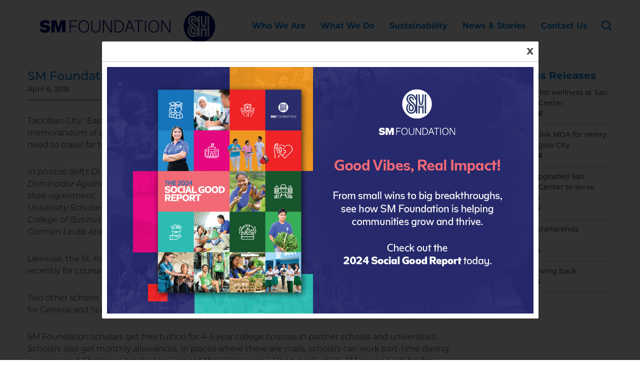

--- FILE ---
content_type: text/html; charset=UTF-8
request_url: https://www.sm-foundation.org/news/sm-foundation-signs-agreement-with-partner-schools-in-leyte/
body_size: 13394
content:
<!doctype html>
<html class="hidePreload" lang="en-US">
<style>.hidePreload{display:none;}</style>
<head>
  <meta charset="utf-8">
  <meta http-equiv="x-ua-compatible" content="ie=edge">
<script type="text/javascript">
/* <![CDATA[ */
 var gform;gform||(document.addEventListener("gform_main_scripts_loaded",function(){gform.scriptsLoaded=!0}),window.addEventListener("DOMContentLoaded",function(){gform.domLoaded=!0}),gform={domLoaded:!1,scriptsLoaded:!1,initializeOnLoaded:function(o){gform.domLoaded&&gform.scriptsLoaded?o():!gform.domLoaded&&gform.scriptsLoaded?window.addEventListener("DOMContentLoaded",o):document.addEventListener("gform_main_scripts_loaded",o)},hooks:{action:{},filter:{}},addAction:function(o,n,r,t){gform.addHook("action",o,n,r,t)},addFilter:function(o,n,r,t){gform.addHook("filter",o,n,r,t)},doAction:function(o){gform.doHook("action",o,arguments)},applyFilters:function(o){return gform.doHook("filter",o,arguments)},removeAction:function(o,n){gform.removeHook("action",o,n)},removeFilter:function(o,n,r){gform.removeHook("filter",o,n,r)},addHook:function(o,n,r,t,i){null==gform.hooks[o][n]&&(gform.hooks[o][n]=[]);var e=gform.hooks[o][n];null==i&&(i=n+"_"+e.length),gform.hooks[o][n].push({tag:i,callable:r,priority:t=null==t?10:t})},doHook:function(n,o,r){var t;if(r=Array.prototype.slice.call(r,1),null!=gform.hooks[n][o]&&((o=gform.hooks[n][o]).sort(function(o,n){return o.priority-n.priority}),o.forEach(function(o){"function"!=typeof(t=o.callable)&&(t=window[t]),"action"==n?t.apply(null,r):r[0]=t.apply(null,r)})),"filter"==n)return r[0]},removeHook:function(o,n,t,i){var r;null!=gform.hooks[o][n]&&(r=(r=gform.hooks[o][n]).filter(function(o,n,r){return!!(null!=i&&i!=o.tag||null!=t&&t!=o.priority)}),gform.hooks[o][n]=r)}}); 
/* ]]> */
</script>

  <meta name="viewport" content="width=device-width, initial-scale=1, shrink-to-fit=no">
  <meta name="author" content="https://www.sm-foundation.org/">

  <link rel="preconnect" href="https://fonts.googleapis.com">
  <link rel="preconnect" href="https://fonts.gstatic.com" crossorigin>
  <link rel="stylesheet" href="https://use.typekit.net/xac3gnb.css">
  <link rel="stylesheet" type="text/css" href="https://cdnjs.cloudflare.com/ajax/libs/animate.css/3.3.0/animate.css">

  <title>SM Foundation signs agreement with partner schools in Leyte &#8211; SM Foundation</title>
<meta name='robots' content='max-image-preview:large' />
<link rel="alternate" title="oEmbed (JSON)" type="application/json+oembed" href="https://www.sm-foundation.org/wp-json/oembed/1.0/embed?url=https%3A%2F%2Fwww.sm-foundation.org%2Fnews%2Fsm-foundation-signs-agreement-with-partner-schools-in-leyte%2F" />
<link rel="alternate" title="oEmbed (XML)" type="text/xml+oembed" href="https://www.sm-foundation.org/wp-json/oembed/1.0/embed?url=https%3A%2F%2Fwww.sm-foundation.org%2Fnews%2Fsm-foundation-signs-agreement-with-partner-schools-in-leyte%2F&#038;format=xml" />
<style id='wp-img-auto-sizes-contain-inline-css' type='text/css'>
img:is([sizes=auto i],[sizes^="auto," i]){contain-intrinsic-size:3000px 1500px}
/*# sourceURL=wp-img-auto-sizes-contain-inline-css */
</style>
<link rel='stylesheet' id='responsive-lightbox-swipebox-css' href='https://www.sm-foundation.org/wp-content/plugins/responsive-lightbox/assets/swipebox/swipebox.min.css?ver=2.4.6' type='text/css' media='all' />
<link rel='stylesheet' id='sage/main.css-css' href='https://www.sm-foundation.org/wp-content/themes/smfoundation/dist/styles/main_65c61b97.css' type='text/css' media='all' />
<script type="text/javascript" src="https://www.sm-foundation.org/wp-includes/js/jquery/jquery.min.js?ver=3.7.1" id="jquery-core-js"></script>
<script type="text/javascript" src="https://www.sm-foundation.org/wp-includes/js/jquery/jquery-migrate.min.js?ver=3.4.1" id="jquery-migrate-js"></script>
<script type="text/javascript" src="https://www.sm-foundation.org/wp-content/plugins/responsive-lightbox/assets/swipebox/jquery.swipebox.min.js?ver=2.4.6" id="responsive-lightbox-swipebox-js"></script>
<script type="text/javascript" src="https://www.sm-foundation.org/wp-includes/js/underscore.min.js?ver=1.13.7" id="underscore-js"></script>
<script type="text/javascript" src="https://www.sm-foundation.org/wp-content/plugins/responsive-lightbox/assets/infinitescroll/infinite-scroll.pkgd.min.js?ver=6.9" id="responsive-lightbox-infinite-scroll-js"></script>
<script type="text/javascript" id="responsive-lightbox-js-before">
/* <![CDATA[ */
var rlArgs = {"script":"swipebox","selector":"lightbox","customEvents":"","activeGalleries":true,"animation":true,"hideCloseButtonOnMobile":false,"removeBarsOnMobile":false,"hideBars":true,"hideBarsDelay":5000,"videoMaxWidth":1080,"useSVG":true,"loopAtEnd":false,"woocommerce_gallery":false,"ajaxurl":"https:\/\/www.sm-foundation.org\/wp-admin\/admin-ajax.php","nonce":"8d6d54d421","preview":false,"postId":1435,"scriptExtension":false};

//# sourceURL=responsive-lightbox-js-before
/* ]]> */
</script>
<script type="text/javascript" src="https://www.sm-foundation.org/wp-content/plugins/responsive-lightbox/js/front.js?ver=2.4.6" id="responsive-lightbox-js"></script>
<link rel="https://api.w.org/" href="https://www.sm-foundation.org/wp-json/" /><link rel="alternate" title="JSON" type="application/json" href="https://www.sm-foundation.org/wp-json/wp/v2/posts/1435" /><link rel="canonical" href="https://www.sm-foundation.org/news/sm-foundation-signs-agreement-with-partner-schools-in-leyte/" />
            <!-- Global site tag (gtag.js) - Google Analytics -->
        <script async
                src="https://www.googletagmanager.com/gtag/js?id=UA-89877109-1 "></script>
        <script>
            window.dataLayer = window.dataLayer || [];

            function gtag() {
                dataLayer.push(arguments);
            }

            gtag('js', new Date());

            gtag('config', 'UA-89877109-1');
        </script>
    <link rel="icon" href="https://www.sm-foundation.org/wp-content/uploads/2024/02/cropped-Refreshed-SMFI-Logo-2022_Blue-Emblem-Only-with-Clear-Space-1-32x32.png" sizes="32x32" />
<link rel="icon" href="https://www.sm-foundation.org/wp-content/uploads/2024/02/cropped-Refreshed-SMFI-Logo-2022_Blue-Emblem-Only-with-Clear-Space-1-192x192.png" sizes="192x192" />
<link rel="apple-touch-icon" href="https://www.sm-foundation.org/wp-content/uploads/2024/02/cropped-Refreshed-SMFI-Logo-2022_Blue-Emblem-Only-with-Clear-Space-1-180x180.png" />
<meta name="msapplication-TileImage" content="https://www.sm-foundation.org/wp-content/uploads/2024/02/cropped-Refreshed-SMFI-Logo-2022_Blue-Emblem-Only-with-Clear-Space-1-270x270.png" />
		<style type="text/css" id="wp-custom-css">
			.inside-leadership img {
    max-width: 50%;
    margin-bottom: 15px;
}

.leadership-content-container .members-col .inside-leadership {
	text-align: center;
}

.leadership-content-container .leaders-col {
	border-right: 0;
}

.logo-slider .swiper-button:hover {
	    background: none;
    color: #fff;
}

.logo-slider .swiper-button {
	    color: #0080e2;
    background: none;
    font-size: 40px;
}

.logo-slider .swiper-button-next {
	right: -2%
}

.logo-slider .swiper-button-prev {
	left: -2%
}

.leadership-content-container .leaders-col .inside-leadership:first-of-type h2::after {
    content: '†';
    font-size: 24px;
    display: inline-block;
    margin-left: 10px;
}

.leadership-content-container .leaders-col .inside-leadership h2 {
	display: flex;
	align-items: center;
}

@media (min-width: 768px) {
	#primary-navigation .menu-item-has-children:first-child .sub-menu-wrap .dropdown-menu {
	    /* background: url(/wp-content/uploads/2023/08/tatang_vector.png) no-repeat; */
		background: url('https://www.sm-foundation.org/wp-content/uploads/2024/01/henry-sy-graphic.png') no-repeat;
		      background-position: 55% top;
    background-size: 22%;
} 
	
}

@media (min-width: 1400px) {
	#primary-navigation .menu-item-has-children:first-child .sub-menu-wrap .dropdown-menu {
	   
		      background-position: 60% top;
    background-size: 18%;
} 
	
}


@media only screen and (max-width: 600px) {
	
	#publications-wrapper .col-6{
	    flex: 0 0 100%!important;
    max-width: 100%!important;
}
	.publications-card .publications-card-img {
    min-height: auto;
}
	
	#news-wrapper .col-6{
		flex: 0 0 100%;
    max-width: 100%;
	}
	

}
@media only screen and (min-width: 600px) {
#publications-tab .container > div:nth-child(1){
	 height:770px!important;
}
.book canvas{
        width: 100%!important;
    height: 700px!important;
    margin-left: auto;
    margin-right: auto;
    display: block;
}
.flipbook-bookLayer{
	right:0px!important;
}
}

.nav-tabs.gray-bg li a,
.nav-tabs li a {
	text-align: center !important;
}


@media (max-width: 576px) {
    .edu-pdf-link {
        right: 15px !important;
        bottom: 15px !important;
        width: 100px !important;
        height: 100px !important;
    }
    .edu-pdf-link p {
        font-size: 8px !important;
    }
}

.publications-card .publications-card-img {
	min-height: 551px !important;
}

/* hotfix 20250207 */
.home .overlay-tabs,
.page-template-template-what-we-do .overlay-tabs {
	height: 16rem;
}
.home .nav-tabs li a,
.page-template-template-what-we-do .nav-tabs li a {
	padding: 1rem 0.8rem;
}
@media (min-width: 1200px) {
    .home .nav-tabs li a {
        padding: 1.5rem 1.9rem;
    }
}		</style>
		</head>
<body class="wp-singular post-template-default single single-post postid-1435 single-format-standard wp-theme-smfoundationresources sm-foundation-signs-agreement-with-partner-schools-in-leyte smfoundation_agency app-data index-data singular-data single-data single-post-data single-post-sm-foundation-signs-agreement-with-partner-schools-in-leyte-data">
<a href="#navigation" class="sr-skip-link sr-only sr-only-focusable" role="button" aria-disabled="false">Skip to navigation</a>
<a href="#content" class="sr-skip-link sr-only sr-only-focusable" role="button" aria-disabled="false">Skip to content</a>
<div class="page-container less-padding" role="document">
    <header id="masthead" class="banner">
  
  <div class="container">
    <nav id="navigation" class="navbar">
      <a href="https://www.sm-foundation.org" class="brand d-none d-lg-flex">
        <img src="https://www.sm-foundation.org/wp-content/uploads/2022/08/0-02-06-e750d2f5d4cfb76329cdd8e025a5d04e95235c5cdda6569195e8d28cd06a4a6f_26e963a712e.png"
             alt="SM Foundation header brand logo" class="img-fluid"/>
      </a>
      <a href="https://www.sm-foundation.org" class="brand d-flex d-lg-none">
        <img src="https://www.sm-foundation.org/wp-content/uploads/2022/08/0-02-06-800c474b4b666d4404dffb88b916e3f8b5c9c7228aa9e521e5abcf9f7e20f229_26e963a1f3b.png"
             alt="SM Foundation header brand logo" class="img-fluid"/>
      </a>

      <button class="navbar-toggle d-lg-none js-navbar-toggle" tabindex="0" aria-controls="SMFoundationNavigationContent" aria-expanded="false" aria-label="Toggle Menu">
        <span class="navbar-toggle-line" aria-hidden="true"></span>
        <span class="navbar-toggle-line" aria-hidden="true"></span>
        <span class="navbar-toggle-line" aria-hidden="true"></span>
        <span class="navbar-toggle-line" aria-hidden="true"></span>
      </button>

      <div id="SMFoundationNavigationContent" class="navbar-collapse js-hamburger-menu">
        <div class="navbar-collapse-inner">
        <div class="mobile-logo">
          <a class="logo navbar-btn pull-left" href="/" title="Home" rel="home">
            <img src="https://www.sm-foundation.org/wp-content/uploads/2022/08/0-02-06-800c474b4b666d4404dffb88b916e3f8b5c9c7228aa9e521e5abcf9f7e20f229_26e963a1f3b.png"
             alt="SM Foundation header brand logo" class="img-fluid"/>
          </a>
        </div>
                      <ul id="primary-navigation" class="nav primary-nav"><li class="nav__item menu-item dropdown menu-item-has-children js-has-dropdown-menu menu-who-we-are"><a class="nav__link dropdown-toggle" href="#">Who We Are <span class="dropdown-toggle__caret d-lg-none js-dropdown-toggle-caret"></span></a>
<div class='sub-menu-wrap'><ul class="dropdown-menu list-unstyled">
	<li class="nav__item menu-item menu-the-foundation"><a class="nav__link" href="/who-we-are/the-foundation">The Foundation</a></li>
	<li class="nav__item menu-item menu-the-founder"><a class="nav__link" href="/who-we-are/the-founder">The Founder</a></li>
	<li class="nav__item menu-item menu-leadership"><a class="nav__link" href="/who-we-are/leadership">Leadership</a></li>
	<li class="nav__item menu-item menu-affiliates"><a class="nav__link" href="/who-we-are/affiliates">Affiliates</a></li>
</ul></div>
</li>
<li class="nav__item menu-item dropdown menu-item-has-children js-has-dropdown-menu menu-what-we-do"><a class="nav__link dropdown-toggle" href="#">What We Do <span class="dropdown-toggle__caret d-lg-none js-dropdown-toggle-caret"></span></a>
<div class='sub-menu-wrap'><ul class="dropdown-menu list-unstyled">
	<li class="nav__item menu-item menu-education"><a class="nav__link" href="/what-we-do#education">Education</a></li>
	<li class="nav__item menu-item menu-health-wellness"><a class="nav__link" href="/what-we-do#health-wellness">Health &#038; Wellness</a></li>
	<li class="nav__item menu-item menu-sustainable-agriculture"><a class="nav__link" href="/what-we-do#farmers-training">Sustainable Agriculture</a></li>
	<li class="nav__item menu-item menu-relief-operations"><a class="nav__link" href="/what-we-do#relief-operations">Relief Operations</a></li>
	<li class="nav__item menu-item menu-sm-j-o-b-s"><a class="nav__link" target="_blank" href="https://www.smjobs.ph/">SM J.O.B.S.</a></li>
	<li class="nav__item menu-item menu-sm-cares"><a class="nav__link" href="/what-we-do#sm-cares">SM Cares</a></li>
	<li class="nav__item menu-item menu-shop-share"><a class="nav__link" href="/what-we-do#share-movement">Shop &#038; Share</a></li>
</ul></div>
</li>
<li class="nav__item menu-item dropdown menu-item-has-children js-has-dropdown-menu menu-sustainability"><a class="nav__link dropdown-toggle" href="https://www.sminvestments.com/sustainability/">Sustainability <span class="dropdown-toggle__caret d-lg-none js-dropdown-toggle-caret"></span></a>
<div class='sub-menu-wrap'><ul class="dropdown-menu list-unstyled">
	<li class="nav__item menu-item menu-overview"><a class="nav__link" href="https://www.sminvestments.com/sustainability/">Overview</a></li>
	<li class="nav__item menu-item menu-sustainability-reports"><a class="nav__link" href="https://www.sminvestments.com/sustainability/sustainability-reports/">Sustainability Reports</a></li>
	<li class="nav__item menu-item menu-sustainability-leadership"><a class="nav__link" href="https://www.sminvestments.com/sustainability/sustainability-leadership/">Sustainability Leadership</a></li>
</ul></div>
</li>
<li class="nav__item menu-item dropdown menu-item-has-children js-has-dropdown-menu menu-news-stories"><a class="nav__link dropdown-toggle" href="#">News &#038; Stories <span class="dropdown-toggle__caret d-lg-none js-dropdown-toggle-caret"></span></a>
<div class='sub-menu-wrap'><ul class="dropdown-menu list-unstyled">
	<li class="nav__item menu-item menu-latest-news"><a class="nav__link" href="/news-and-stories#latest-news">Latest News</a></li>
	<li class="nav__item menu-item menu-multimedia"><a class="nav__link" href="/news-and-stories#multimedia">Multimedia</a></li>
	<li class="nav__item menu-item menu-our-publications"><a class="nav__link" href="/news-and-stories#publications">Our Publications</a></li>
</ul></div>
</li>
<li class="nav__item menu-item menu-contact-us"><a class="nav__link" href="/contact-us">Contact Us</a></li>
</ul>
                    <button id="search_toggle" class="search-icon d-none d-lg-block"></button>
          <form action="/" class="nav-search-bar" style="display:none" method="get">
            <input type="text" name="s" id="search" value=""/><input class="search-submit-button" type="submit" value="Search">
          </form>
                  </div>
      </div>
    </nav>
  </div>
</header>
  <main id="content" class="main">
           <section class="section spacing-mb-90 mt-4 mt-md-6">
  <div class="container">
      <div class="row">
      <div class="col-lg-9 mb-3 mb-md-4 mb-lg-0">
        <article class="single-post">
          <h1 class="mb-0">SM Foundation signs agreement with partner schools in Leyte</h1>
          <div class="social-share">
            <a title="Share on Facebook" class="facebook-share" href="https://www.facebook.com/sharer/sharer.php?u=https://www.sm-foundation.org/news/sm-foundation-signs-agreement-with-partner-schools-in-leyte/&p[title]=SM Foundation signs agreement with partner schools in Leyte&display=popup" target="_blank" rel="noopener noreferrer">facebook</a>
            <a title="Share on Twitter" class="twitter-share" data-link="https://www.sm-foundation.org/news/sm-foundation-signs-agreement-with-partner-schools-in-leyte/" data-app="twitter" data-title="SM Foundation signs agreement with partner schools in Leyte">twitter</a>         
          </div>
          <time class="updated d-block pb-1 mb-3" datetime="2015-04-06T10:44:39+00:00">April 6, 2015</time>
                    <p>Tacloban City:  Eastern Visayas State University (EVSU) is now a partner university of SM Foundation when a memorandum of agreement is signed to forge this partnership. <strong>SM scholars</strong> from Samar and Leyte don’t need to travel far to enroll for Engineering, IT and Education courses.</p>
<p><em>In photos: (left): Dr. Segunda A. Lacaba, EVSU Vice-President for Academic Affairs, EVSU President, Dr. Dominador Aguirre Jr. &amp; SM Foundation Executive Director for Education Carmen Linda Atayde formalize their agreement.  Witnessing the signing are Dr. Ronald B. Madera, Head Office of Student Affairs &amp; University Scholarship Coordinator &amp; Dr. Fatima Socorro M. Quianzon, Dean of Students (right): St. Paul College of Business &amp; Law President Erwin Vincent G. Alcala &amp; SM Foundation Exec. Dir. For Education, Carmen Linda Atayde sign their partnership agreement</em></p>
<p>Likewise, the St. Paul School of Business and Law has also become a partner school of SM Foundation recently for courses in business, particularly accounting.</p>
<p>Two other schools are also partners of SM Foundation in Leyte: the University of the Philippines in Tacloban for General and Science Courses and the Leyte Normal University for Education courses.</p>
<p>SM Foundation scholars get free tuition for 4-5 year college courses in partner schools and universities. Scholars also get monthly allowances. In places where there are malls, scholars can work part-time during summer and Christmas breaks to augment their allowances. Upon graduation, SM opens a job fair for graduates although scholars may opt to work elsewhere. To date, 1,900 students have availed of this program.</p>
<p>Aside from college scholarship, SM Foundation also supports students taking Technical-Vocational courses in partnership with Punlaan School and Don Bosco Makati Technical Institute.</p>

        </article>
      </div>
      <div class="col-lg-3 mb-3 mb-md-4 mb-lg-0">
        <section class="widget block-7 widget_block">
<h3 class="wp-block-heading">Other Press Releases</h3>
</section><section class="widget block-3 widget_block">
<div class="wp-block-group is-layout-flow wp-block-group-is-layout-flow"><ul class="wp-block-latest-posts__list has-dates wp-block-latest-posts"><li><a class="wp-block-latest-posts__post-title" href="https://www.sm-foundation.org/news/a-shared-vision-for-wellness-at-san-vicente-health-center/">A shared vision for wellness at San Vicente Health Center</a><time datetime="2026-01-15T04:40:40+00:00" class="wp-block-latest-posts__post-date">January 15, 2026</time></li>
<li><a class="wp-block-latest-posts__post-title" href="https://www.sm-foundation.org/news/sm-prime-pma-ink-moa-for-henry-sy-sr-hall-in-baguio-city/">SM Prime, PMA ink MOA for Henry Sy Sr. Hall in Baguio City</a><time datetime="2026-01-12T03:01:43+00:00" class="wp-block-latest-posts__post-date">January 12, 2026</time></li>
<li><a class="wp-block-latest-posts__post-title" href="https://www.sm-foundation.org/news/quezon-citys-upgraded-san-vicente-health-center-to-serve-15000-residents/">Quezon City’s upgraded San Vicente Health Center to serve 15,000 residents</a><time datetime="2026-01-09T05:30:53+00:00" class="wp-block-latest-posts__post-date">January 9, 2026</time></li>
<li><a class="wp-block-latest-posts__post-title" href="https://www.sm-foundation.org/news/education-that-transcends-campuses/">Education that transcends campuses</a><time datetime="2026-01-06T05:31:56+00:00" class="wp-block-latest-posts__post-date">January 6, 2026</time></li>
<li><a class="wp-block-latest-posts__post-title" href="https://www.sm-foundation.org/news/the-ripples-of-giving-back/">The ripples of giving back</a><time datetime="2026-01-06T03:11:15+00:00" class="wp-block-latest-posts__post-date">January 6, 2026</time></li>
</ul></div>
</section>      </div>
    </div>
  </div>
</section>
    </main>
    <section class="section newsletter-wrapper section-compact">
    <div class="container">
      <div class="mailchimp-form-wrap">
        <p style="text-align: center;"><strong>Get updates about our work and amazing  stories</strong></p>
<p style="text-align: center;"><script type="text/javascript"></script>
                <div class='gf_browser_unknown gform_wrapper gravity-theme gform-theme--no-framework' data-form-theme='gravity-theme' data-form-index='0' id='gform_wrapper_1' ><form method='post' enctype='multipart/form-data' target='gform_ajax_frame_1' id='gform_1'  action='/news/sm-foundation-signs-agreement-with-partner-schools-in-leyte/' data-formid='1' novalidate>
                        <div class='gform-body gform_body'><div id='gform_fields_1' class='gform_fields top_label form_sublabel_below description_below validation_below'><div id="field_1_3" class="gfield gfield--type-email field_sublabel_below gfield--no-description field_description_below hidden_label field_validation_below gfield_visibility_visible"  data-js-reload="field_1_3" ><label class='gfield_label gform-field-label' for='input_1_3'>Email</label><div class='ginput_container ginput_container_email'>
                            <input name='input_3' id='input_1_3' type='email' value='' class='large'   placeholder='Enter your email address'  aria-invalid="false"  />
                        </div></div><div id="field_1_5" class="gfield gfield--type-html gfield--width-full gfield_html gfield_html_formatted gfield_no_follows_desc field_sublabel_below gfield--no-description field_description_below field_validation_below gfield_visibility_visible"  data-js-reload="field_1_5" ><a href="#">SUBSCRIBE</a></div><fieldset id="field_1_6" class="gfield gfield--type-consent gfield--type-choice gfield--input-type-consent gfield--width-full field_sublabel_below gfield--no-description field_description_below hidden_label field_validation_below gfield_visibility_visible"  data-js-reload="field_1_6" ><legend class='gfield_label gform-field-label gfield_label_before_complex' >Consent</legend><div class='ginput_container ginput_container_consent'><input name='input_6.1' id='input_1_6_1' type='checkbox' value='1'    aria-invalid="false"   /> <label class="gform-field-label gform-field-label--type-inline gfield_consent_label" for='input_1_6_1' >Yes, I would like to receive emails from SM Foundation, take action, stay informed and support the community.</label><input type='hidden' name='input_6.2' value='Yes, I would like to receive emails from SM Foundation, take action, stay informed and support the community.' class='gform_hidden' /><input type='hidden' name='input_6.3' value='1' class='gform_hidden' /></div></fieldset></div></div>
        <div class='gform_footer top_label'> <button type="submit" id="gform_submit_button_1" class="gform_button button btn btn-primary btn-block" onclick='if(window["gf_submitting_1"]){return false;}  if( !jQuery("#gform_1")[0].checkValidity || jQuery("#gform_1")[0].checkValidity()){window["gf_submitting_1"]=true;}  ' onkeypress='if( event.keyCode == 13 ){ if(window["gf_submitting_1"]){return false;} if( !jQuery("#gform_1")[0].checkValidity || jQuery("#gform_1")[0].checkValidity()){window["gf_submitting_1"]=true;}  jQuery("#gform_1").trigger("submit",[true]); }'>Submit</button> <input type='hidden' name='gform_ajax' value='form_id=1&amp;title=&amp;description=&amp;tabindex=0&amp;theme=gravity-theme' />
            <input type='hidden' class='gform_hidden' name='is_submit_1' value='1' />
            <input type='hidden' class='gform_hidden' name='gform_submit' value='1' />
            
            <input type='hidden' class='gform_hidden' name='gform_unique_id' value='' />
            <input type='hidden' class='gform_hidden' name='state_1' value='[base64]' />
            <input type='hidden' class='gform_hidden' name='gform_target_page_number_1' id='gform_target_page_number_1' value='0' />
            <input type='hidden' class='gform_hidden' name='gform_source_page_number_1' id='gform_source_page_number_1' value='1' />
            <input type='hidden' name='gform_field_values' value='' />
            
        </div>
                        </form>
                        </div>
		                <iframe style='display:none;width:0px;height:0px;' src='about:blank' name='gform_ajax_frame_1' id='gform_ajax_frame_1' title='This iframe contains the logic required to handle Ajax powered Gravity Forms.'></iframe>
		                <script type="text/javascript">
/* <![CDATA[ */
 gform.initializeOnLoaded( function() {gformInitSpinner( 1, 'https://www.sm-foundation.org/wp-content/themes/smfoundation/dist/images/spinner.svg', true );jQuery('#gform_ajax_frame_1').on('load',function(){var contents = jQuery(this).contents().find('*').html();var is_postback = contents.indexOf('GF_AJAX_POSTBACK') >= 0;if(!is_postback){return;}var form_content = jQuery(this).contents().find('#gform_wrapper_1');var is_confirmation = jQuery(this).contents().find('#gform_confirmation_wrapper_1').length > 0;var is_redirect = contents.indexOf('gformRedirect(){') >= 0;var is_form = form_content.length > 0 && ! is_redirect && ! is_confirmation;var mt = parseInt(jQuery('html').css('margin-top'), 10) + parseInt(jQuery('body').css('margin-top'), 10) + 100;if(is_form){jQuery('#gform_wrapper_1').html(form_content.html());if(form_content.hasClass('gform_validation_error')){jQuery('#gform_wrapper_1').addClass('gform_validation_error');} else {jQuery('#gform_wrapper_1').removeClass('gform_validation_error');}setTimeout( function() { /* delay the scroll by 50 milliseconds to fix a bug in chrome */  }, 50 );if(window['gformInitDatepicker']) {gformInitDatepicker();}if(window['gformInitPriceFields']) {gformInitPriceFields();}var current_page = jQuery('#gform_source_page_number_1').val();gformInitSpinner( 1, 'https://www.sm-foundation.org/wp-content/themes/smfoundation/dist/images/spinner.svg', true );jQuery(document).trigger('gform_page_loaded', [1, current_page]);window['gf_submitting_1'] = false;}else if(!is_redirect){var confirmation_content = jQuery(this).contents().find('.GF_AJAX_POSTBACK').html();if(!confirmation_content){confirmation_content = contents;}jQuery('#gform_wrapper_1').replaceWith(confirmation_content);jQuery(document).trigger('gform_confirmation_loaded', [1]);window['gf_submitting_1'] = false;wp.a11y.speak(jQuery('#gform_confirmation_message_1').text());}else{jQuery('#gform_1').append(contents);if(window['gformRedirect']) {gformRedirect();}}jQuery(document).trigger("gform_pre_post_render", [{ formId: "1", currentPage: "current_page", abort: function() { this.preventDefault(); } }]);                if (event && event.defaultPrevented) {                return;         }        const gformWrapperDiv = document.getElementById( "gform_wrapper_1" );        if ( gformWrapperDiv ) {            const visibilitySpan = document.createElement( "span" );            visibilitySpan.id = "gform_visibility_test_1";            gformWrapperDiv.insertAdjacentElement( "afterend", visibilitySpan );        }        const visibilityTestDiv = document.getElementById( "gform_visibility_test_1" );        let postRenderFired = false;                function triggerPostRender() {            if ( postRenderFired ) {                return;            }            postRenderFired = true;            jQuery( document ).trigger( 'gform_post_render', [1, current_page] );            gform.utils.trigger( { event: 'gform/postRender', native: false, data: { formId: 1, currentPage: current_page } } );            if ( visibilityTestDiv ) {                visibilityTestDiv.parentNode.removeChild( visibilityTestDiv );            }        }        function debounce( func, wait, immediate ) {            var timeout;            return function() {                var context = this, args = arguments;                var later = function() {                    timeout = null;                    if ( !immediate ) func.apply( context, args );                };                var callNow = immediate && !timeout;                clearTimeout( timeout );                timeout = setTimeout( later, wait );                if ( callNow ) func.apply( context, args );            };        }        const debouncedTriggerPostRender = debounce( function() {            triggerPostRender();        }, 200 );        if ( visibilityTestDiv && visibilityTestDiv.offsetParent === null ) {            const observer = new MutationObserver( ( mutations ) => {                mutations.forEach( ( mutation ) => {                    if ( mutation.type === 'attributes' && visibilityTestDiv.offsetParent !== null ) {                        debouncedTriggerPostRender();                        observer.disconnect();                    }                });            });            observer.observe( document.body, {                attributes: true,                childList: false,                subtree: true,                attributeFilter: [ 'style', 'class' ],            });        } else {            triggerPostRender();        }    } );} ); 
/* ]]&gt; */
</script>
</p>

      </div>
    </div>
  </section>

<footer id="colophon" class="content-info mt-auto" aria-label="Site Footer">

  <div class="content-info-widgets text-center text-md-left">
    <div class="container">
      <div class="row mb-n4">
                  <div class="col-lg-9 mb-4 p-0">
            <div class="content-info-widget ml-lg-3 ml-xl-0">
              <ul id="footer-navigation" class="secondary-nav list-unstyled pr-sm-0"><li class="nav__item menu-item dropdown menu-item-has-children js-has-dropdown-menu menu-who-we-are"><a class="nav__link dropdown-toggle" href="#">Who We Are <span class="dropdown-toggle__caret d-lg-none js-dropdown-toggle-caret"></span></a>
<div class='sub-menu-wrap'><ul class="dropdown-menu list-unstyled">
	<li class="nav__item menu-item menu-the-foundation"><a class="nav__link" href="/who-we-are/the-foundation">The Foundation</a></li>
	<li class="nav__item menu-item menu-the-founder"><a class="nav__link" href="/who-we-are/the-founder">The Founder</a></li>
	<li class="nav__item menu-item menu-leadership"><a class="nav__link" href="/who-we-are/leadership">Leadership</a></li>
	<li class="nav__item menu-item menu-affiliates"><a class="nav__link" href="/who-we-are/affiliates">Affiliates</a></li>
</ul></div>
</li>
<li class="nav__item menu-item dropdown menu-item-has-children js-has-dropdown-menu menu-what-we-do"><a class="nav__link dropdown-toggle" href="#">What We Do <span class="dropdown-toggle__caret d-lg-none js-dropdown-toggle-caret"></span></a>
<div class='sub-menu-wrap'><ul class="dropdown-menu list-unstyled">
	<li class="nav__item menu-item menu-education"><a class="nav__link" href="/what-we-do#education">Education</a></li>
	<li class="nav__item menu-item menu-health-wellness"><a class="nav__link" href="/what-we-do#health-wellness">Health &#038; Wellness</a></li>
	<li class="nav__item menu-item menu-farmers-training"><a class="nav__link" href="/what-we-do#farmers-training">Farmers&#8217; Training</a></li>
	<li class="nav__item menu-item menu-relief-operations"><a class="nav__link" href="/what-we-do#relief-operations">Relief Operations</a></li>
	<li class="nav__item menu-item menu-sm-cares"><a class="nav__link" href="/what-we-do#sm-cares">SM Cares</a></li>
	<li class="nav__item menu-item menu-share-movement"><a class="nav__link" href="/what-we-do#share-movement">Share Movement</a></li>
</ul></div>
</li>
<li class="nav__item menu-item dropdown menu-item-has-children js-has-dropdown-menu menu-sustainability"><a class="nav__link dropdown-toggle" href="https://www.sminvestments.com/sustainability/">Sustainability <span class="dropdown-toggle__caret d-lg-none js-dropdown-toggle-caret"></span></a>
<div class='sub-menu-wrap'><ul class="dropdown-menu list-unstyled">
	<li class="nav__item menu-item menu-sustainability-reports"><a class="nav__link" href="https://www.sminvestments.com/sustainability/sustainability-reports/">Sustainability Reports</a></li>
	<li class="nav__item menu-item menu-sustainability-leadership"><a class="nav__link" href="https://www.sminvestments.com/sustainability/sustainability-leadership/">Sustainability Leadership</a></li>
</ul></div>
</li>
<li class="nav__item menu-item dropdown menu-item-has-children js-has-dropdown-menu menu-news-stories"><a class="nav__link dropdown-toggle" href="#">News &#038; Stories <span class="dropdown-toggle__caret d-lg-none js-dropdown-toggle-caret"></span></a>
<div class='sub-menu-wrap'><ul class="dropdown-menu list-unstyled">
	<li class="nav__item menu-item menu-latest-news"><a class="nav__link" href="/news-and-stories#latest-news">Latest News</a></li>
	<li class="nav__item menu-item menu-multimedia"><a class="nav__link" href="/news-and-stories#multimedia">Multimedia</a></li>
	<li class="nav__item menu-item menu-our-publications"><a class="nav__link" href="/news-and-stories#publications">Our Publications</a></li>
</ul></div>
</li>
</ul>
            </div>
          </div>
        
        <div class="contact-info-container col-lg-3 mb-4">
          <div class="content-info-widget">
            <h3 class="h5">Follow us:</h3>
                          <ul class="social-media-list list-unstyled">
                                  <li class="social-icons icon-facebook m-1 m-lg-0 mr-lg-1">
                    <a href="https://www.facebook.com/SMFoundationInc/" target="_blank" rel="noreferrer"
                       aria-label="facebook">
                      <span class="sr-only">(Opens in a new tab)</span>
                    </a>
                  </li>
                                  <li class="social-icons icon-twitter m-1 m-lg-0 mr-lg-1">
                    <a href="https://twitter.com/SMFoundationInc" target="_blank" rel="noreferrer"
                       aria-label="twitter">
                      <span class="sr-only">(Opens in a new tab)</span>
                    </a>
                  </li>
                                  <li class="social-icons icon-instagram m-1 m-lg-0 mr-lg-1">
                    <a href="https://www.instagram.com/smfoundationinc/" target="_blank" rel="noreferrer"
                       aria-label="instagram">
                      <span class="sr-only">(Opens in a new tab)</span>
                    </a>
                  </li>
                                  <li class="social-icons icon-youtube m-1 m-lg-0 mr-lg-1">
                    <a href="https://www.youtube.com/channel/UC1PYCyvikaFoumMNHW9dVAg" target="_blank" rel="noreferrer"
                       aria-label="youtube">
                      <span class="sr-only">(Opens in a new tab)</span>
                    </a>
                  </li>
                              </ul>
              <h3 class="h5">For Inquiries:</h3>
              <a href="https://www.sm-foundation.org/contact-us"
              class="btn btn-outline-primary"><span>CONTACT US</span></a>
                      </div>
        </div>

      </div>
    </div>
  </div>

      <div class="content-info-bar text-center p-2 p-lg-5">
      <div class="container pl-xx-0">
        <div class="row pl-lg-3 pl-xx-0">
          <div class="col-lg-2 p-0">
          <a class="footer-img-link" href="/">
            <img src="https://www.sm-foundation.org/wp-content/uploads/2022/08/0-02-06-e750d2f5d4cfb76329cdd8e025a5d04e95235c5cdda6569195e8d28cd06a4a6f_26e963a712e.png"
                alt="SM Foundation footer brand logo" class="img-fluid footer-logo"/>
          </a>
        </div>
          <div class="col-lg-10 pl-xx-0">
            <p class="copyright-text justify-content-center justify-content-lg-start"> Copyright © 2023 SM Foundation Inc. All Rights Reserved</p>
          </div>
        </div>
      </div>
    </div>
  </footer>

  <div class="modal fade" id="popupModal" tabindex="-1" data-backdrop="false">
    <div class="modal-dialog modal-dialog-centered">
      <div class="modal-content">
        <div class="modal-header">
          <button type="button" class="close" data-dismiss="modal" aria-label="Close">x</div>
        <div class="modal-body">
          <div class="wp-editor-media"><a href="https://www.sm-foundation.org/wp-content/uploads/2025/06/2024-SM-Foundation-Social-Good-Report.pdf"><img loading="lazy" decoding="async" class="aligncenter wp-image-9750 size-full" src="https://www.sm-foundation.org/wp-content/uploads/2025/05/Social-Good-Report-banner_a_2.jpg" alt="" width="1300" height="750" /></a></div>

        </div>
      </div>
    </div>
  </div>

<!-- Video / Generic Modal -->
<div class="modal fade" id="mediaModal" tabindex="-1" role="dialog" aria-hidden="true">
  <div class="modal-dialog">
    <div class="modal-content">
      <div class="modal-body">
        <!-- content dynamically inserted -->
      </div>
    </div>
  </div>
</div></div>
<script type="speculationrules">
{"prefetch":[{"source":"document","where":{"and":[{"href_matches":"/*"},{"not":{"href_matches":["/wp-*.php","/wp-admin/*","/wp-content/uploads/*","/wp-content/*","/wp-content/plugins/*","/wp-content/themes/smfoundation/resources/*","/*\\?(.+)"]}},{"not":{"selector_matches":"a[rel~=\"nofollow\"]"}},{"not":{"selector_matches":".no-prefetch, .no-prefetch a"}}]},"eagerness":"conservative"}]}
</script>
<style id='wp-block-heading-inline-css' type='text/css'>
h1:where(.wp-block-heading).has-background,h2:where(.wp-block-heading).has-background,h3:where(.wp-block-heading).has-background,h4:where(.wp-block-heading).has-background,h5:where(.wp-block-heading).has-background,h6:where(.wp-block-heading).has-background{padding:1.25em 2.375em}h1.has-text-align-left[style*=writing-mode]:where([style*=vertical-lr]),h1.has-text-align-right[style*=writing-mode]:where([style*=vertical-rl]),h2.has-text-align-left[style*=writing-mode]:where([style*=vertical-lr]),h2.has-text-align-right[style*=writing-mode]:where([style*=vertical-rl]),h3.has-text-align-left[style*=writing-mode]:where([style*=vertical-lr]),h3.has-text-align-right[style*=writing-mode]:where([style*=vertical-rl]),h4.has-text-align-left[style*=writing-mode]:where([style*=vertical-lr]),h4.has-text-align-right[style*=writing-mode]:where([style*=vertical-rl]),h5.has-text-align-left[style*=writing-mode]:where([style*=vertical-lr]),h5.has-text-align-right[style*=writing-mode]:where([style*=vertical-rl]),h6.has-text-align-left[style*=writing-mode]:where([style*=vertical-lr]),h6.has-text-align-right[style*=writing-mode]:where([style*=vertical-rl]){rotate:180deg}
/*# sourceURL=https://www.sm-foundation.org/wp-includes/blocks/heading/style.min.css */
</style>
<style id='wp-block-latest-posts-inline-css' type='text/css'>
.wp-block-latest-posts{box-sizing:border-box}.wp-block-latest-posts.alignleft{margin-right:2em}.wp-block-latest-posts.alignright{margin-left:2em}.wp-block-latest-posts.wp-block-latest-posts__list{list-style:none}.wp-block-latest-posts.wp-block-latest-posts__list li{clear:both;overflow-wrap:break-word}.wp-block-latest-posts.is-grid{display:flex;flex-wrap:wrap}.wp-block-latest-posts.is-grid li{margin:0 1.25em 1.25em 0;width:100%}@media (min-width:600px){.wp-block-latest-posts.columns-2 li{width:calc(50% - .625em)}.wp-block-latest-posts.columns-2 li:nth-child(2n){margin-right:0}.wp-block-latest-posts.columns-3 li{width:calc(33.33333% - .83333em)}.wp-block-latest-posts.columns-3 li:nth-child(3n){margin-right:0}.wp-block-latest-posts.columns-4 li{width:calc(25% - .9375em)}.wp-block-latest-posts.columns-4 li:nth-child(4n){margin-right:0}.wp-block-latest-posts.columns-5 li{width:calc(20% - 1em)}.wp-block-latest-posts.columns-5 li:nth-child(5n){margin-right:0}.wp-block-latest-posts.columns-6 li{width:calc(16.66667% - 1.04167em)}.wp-block-latest-posts.columns-6 li:nth-child(6n){margin-right:0}}:root :where(.wp-block-latest-posts.is-grid){padding:0}:root :where(.wp-block-latest-posts.wp-block-latest-posts__list){padding-left:0}.wp-block-latest-posts__post-author,.wp-block-latest-posts__post-date{display:block;font-size:.8125em}.wp-block-latest-posts__post-excerpt,.wp-block-latest-posts__post-full-content{margin-bottom:1em;margin-top:.5em}.wp-block-latest-posts__featured-image a{display:inline-block}.wp-block-latest-posts__featured-image img{height:auto;max-width:100%;width:auto}.wp-block-latest-posts__featured-image.alignleft{float:left;margin-right:1em}.wp-block-latest-posts__featured-image.alignright{float:right;margin-left:1em}.wp-block-latest-posts__featured-image.aligncenter{margin-bottom:1em;text-align:center}
/*# sourceURL=https://www.sm-foundation.org/wp-includes/blocks/latest-posts/style.min.css */
</style>
<style id='wp-block-group-inline-css' type='text/css'>
.wp-block-group{box-sizing:border-box}:where(.wp-block-group.wp-block-group-is-layout-constrained){position:relative}
/*# sourceURL=https://www.sm-foundation.org/wp-includes/blocks/group/style.min.css */
</style>
<link rel='stylesheet' id='gform_basic-css' href='https://www.sm-foundation.org/wp-content/plugins/gravityforms/assets/css/dist/basic.min.css?ver=2.8.18' type='text/css' media='all' />
<link rel='stylesheet' id='gform_theme_components-css' href='https://www.sm-foundation.org/wp-content/plugins/gravityforms/assets/css/dist/theme-components.min.css?ver=2.8.18' type='text/css' media='all' />
<link rel='stylesheet' id='gform_theme_ie11-css' href='https://www.sm-foundation.org/wp-content/plugins/gravityforms/assets/css/dist/theme-ie11.min.css?ver=2.8.18' type='text/css' media='all' />
<link rel='stylesheet' id='gform_theme-css' href='https://www.sm-foundation.org/wp-content/plugins/gravityforms/assets/css/dist/theme.min.css?ver=2.8.18' type='text/css' media='all' />
<style id='global-styles-inline-css' type='text/css'>
:root{--wp--preset--aspect-ratio--square: 1;--wp--preset--aspect-ratio--4-3: 4/3;--wp--preset--aspect-ratio--3-4: 3/4;--wp--preset--aspect-ratio--3-2: 3/2;--wp--preset--aspect-ratio--2-3: 2/3;--wp--preset--aspect-ratio--16-9: 16/9;--wp--preset--aspect-ratio--9-16: 9/16;--wp--preset--color--black: #000000;--wp--preset--color--cyan-bluish-gray: #abb8c3;--wp--preset--color--white: #ffffff;--wp--preset--color--pale-pink: #f78da7;--wp--preset--color--vivid-red: #cf2e2e;--wp--preset--color--luminous-vivid-orange: #ff6900;--wp--preset--color--luminous-vivid-amber: #fcb900;--wp--preset--color--light-green-cyan: #7bdcb5;--wp--preset--color--vivid-green-cyan: #00d084;--wp--preset--color--pale-cyan-blue: #8ed1fc;--wp--preset--color--vivid-cyan-blue: #0693e3;--wp--preset--color--vivid-purple: #9b51e0;--wp--preset--gradient--vivid-cyan-blue-to-vivid-purple: linear-gradient(135deg,rgb(6,147,227) 0%,rgb(155,81,224) 100%);--wp--preset--gradient--light-green-cyan-to-vivid-green-cyan: linear-gradient(135deg,rgb(122,220,180) 0%,rgb(0,208,130) 100%);--wp--preset--gradient--luminous-vivid-amber-to-luminous-vivid-orange: linear-gradient(135deg,rgb(252,185,0) 0%,rgb(255,105,0) 100%);--wp--preset--gradient--luminous-vivid-orange-to-vivid-red: linear-gradient(135deg,rgb(255,105,0) 0%,rgb(207,46,46) 100%);--wp--preset--gradient--very-light-gray-to-cyan-bluish-gray: linear-gradient(135deg,rgb(238,238,238) 0%,rgb(169,184,195) 100%);--wp--preset--gradient--cool-to-warm-spectrum: linear-gradient(135deg,rgb(74,234,220) 0%,rgb(151,120,209) 20%,rgb(207,42,186) 40%,rgb(238,44,130) 60%,rgb(251,105,98) 80%,rgb(254,248,76) 100%);--wp--preset--gradient--blush-light-purple: linear-gradient(135deg,rgb(255,206,236) 0%,rgb(152,150,240) 100%);--wp--preset--gradient--blush-bordeaux: linear-gradient(135deg,rgb(254,205,165) 0%,rgb(254,45,45) 50%,rgb(107,0,62) 100%);--wp--preset--gradient--luminous-dusk: linear-gradient(135deg,rgb(255,203,112) 0%,rgb(199,81,192) 50%,rgb(65,88,208) 100%);--wp--preset--gradient--pale-ocean: linear-gradient(135deg,rgb(255,245,203) 0%,rgb(182,227,212) 50%,rgb(51,167,181) 100%);--wp--preset--gradient--electric-grass: linear-gradient(135deg,rgb(202,248,128) 0%,rgb(113,206,126) 100%);--wp--preset--gradient--midnight: linear-gradient(135deg,rgb(2,3,129) 0%,rgb(40,116,252) 100%);--wp--preset--font-size--small: 13px;--wp--preset--font-size--medium: 20px;--wp--preset--font-size--large: 36px;--wp--preset--font-size--x-large: 42px;--wp--preset--spacing--20: 0.44rem;--wp--preset--spacing--30: 0.67rem;--wp--preset--spacing--40: 1rem;--wp--preset--spacing--50: 1.5rem;--wp--preset--spacing--60: 2.25rem;--wp--preset--spacing--70: 3.38rem;--wp--preset--spacing--80: 5.06rem;--wp--preset--shadow--natural: 6px 6px 9px rgba(0, 0, 0, 0.2);--wp--preset--shadow--deep: 12px 12px 50px rgba(0, 0, 0, 0.4);--wp--preset--shadow--sharp: 6px 6px 0px rgba(0, 0, 0, 0.2);--wp--preset--shadow--outlined: 6px 6px 0px -3px rgb(255, 255, 255), 6px 6px rgb(0, 0, 0);--wp--preset--shadow--crisp: 6px 6px 0px rgb(0, 0, 0);}:where(body) { margin: 0; }.wp-site-blocks > .alignleft { float: left; margin-right: 2em; }.wp-site-blocks > .alignright { float: right; margin-left: 2em; }.wp-site-blocks > .aligncenter { justify-content: center; margin-left: auto; margin-right: auto; }:where(.is-layout-flex){gap: 0.5em;}:where(.is-layout-grid){gap: 0.5em;}.is-layout-flow > .alignleft{float: left;margin-inline-start: 0;margin-inline-end: 2em;}.is-layout-flow > .alignright{float: right;margin-inline-start: 2em;margin-inline-end: 0;}.is-layout-flow > .aligncenter{margin-left: auto !important;margin-right: auto !important;}.is-layout-constrained > .alignleft{float: left;margin-inline-start: 0;margin-inline-end: 2em;}.is-layout-constrained > .alignright{float: right;margin-inline-start: 2em;margin-inline-end: 0;}.is-layout-constrained > .aligncenter{margin-left: auto !important;margin-right: auto !important;}.is-layout-constrained > :where(:not(.alignleft):not(.alignright):not(.alignfull)){margin-left: auto !important;margin-right: auto !important;}body .is-layout-flex{display: flex;}.is-layout-flex{flex-wrap: wrap;align-items: center;}.is-layout-flex > :is(*, div){margin: 0;}body .is-layout-grid{display: grid;}.is-layout-grid > :is(*, div){margin: 0;}body{padding-top: 0px;padding-right: 0px;padding-bottom: 0px;padding-left: 0px;}a:where(:not(.wp-element-button)){text-decoration: underline;}:root :where(.wp-element-button, .wp-block-button__link){background-color: #32373c;border-width: 0;color: #fff;font-family: inherit;font-size: inherit;font-style: inherit;font-weight: inherit;letter-spacing: inherit;line-height: inherit;padding-top: calc(0.667em + 2px);padding-right: calc(1.333em + 2px);padding-bottom: calc(0.667em + 2px);padding-left: calc(1.333em + 2px);text-decoration: none;text-transform: inherit;}.has-black-color{color: var(--wp--preset--color--black) !important;}.has-cyan-bluish-gray-color{color: var(--wp--preset--color--cyan-bluish-gray) !important;}.has-white-color{color: var(--wp--preset--color--white) !important;}.has-pale-pink-color{color: var(--wp--preset--color--pale-pink) !important;}.has-vivid-red-color{color: var(--wp--preset--color--vivid-red) !important;}.has-luminous-vivid-orange-color{color: var(--wp--preset--color--luminous-vivid-orange) !important;}.has-luminous-vivid-amber-color{color: var(--wp--preset--color--luminous-vivid-amber) !important;}.has-light-green-cyan-color{color: var(--wp--preset--color--light-green-cyan) !important;}.has-vivid-green-cyan-color{color: var(--wp--preset--color--vivid-green-cyan) !important;}.has-pale-cyan-blue-color{color: var(--wp--preset--color--pale-cyan-blue) !important;}.has-vivid-cyan-blue-color{color: var(--wp--preset--color--vivid-cyan-blue) !important;}.has-vivid-purple-color{color: var(--wp--preset--color--vivid-purple) !important;}.has-black-background-color{background-color: var(--wp--preset--color--black) !important;}.has-cyan-bluish-gray-background-color{background-color: var(--wp--preset--color--cyan-bluish-gray) !important;}.has-white-background-color{background-color: var(--wp--preset--color--white) !important;}.has-pale-pink-background-color{background-color: var(--wp--preset--color--pale-pink) !important;}.has-vivid-red-background-color{background-color: var(--wp--preset--color--vivid-red) !important;}.has-luminous-vivid-orange-background-color{background-color: var(--wp--preset--color--luminous-vivid-orange) !important;}.has-luminous-vivid-amber-background-color{background-color: var(--wp--preset--color--luminous-vivid-amber) !important;}.has-light-green-cyan-background-color{background-color: var(--wp--preset--color--light-green-cyan) !important;}.has-vivid-green-cyan-background-color{background-color: var(--wp--preset--color--vivid-green-cyan) !important;}.has-pale-cyan-blue-background-color{background-color: var(--wp--preset--color--pale-cyan-blue) !important;}.has-vivid-cyan-blue-background-color{background-color: var(--wp--preset--color--vivid-cyan-blue) !important;}.has-vivid-purple-background-color{background-color: var(--wp--preset--color--vivid-purple) !important;}.has-black-border-color{border-color: var(--wp--preset--color--black) !important;}.has-cyan-bluish-gray-border-color{border-color: var(--wp--preset--color--cyan-bluish-gray) !important;}.has-white-border-color{border-color: var(--wp--preset--color--white) !important;}.has-pale-pink-border-color{border-color: var(--wp--preset--color--pale-pink) !important;}.has-vivid-red-border-color{border-color: var(--wp--preset--color--vivid-red) !important;}.has-luminous-vivid-orange-border-color{border-color: var(--wp--preset--color--luminous-vivid-orange) !important;}.has-luminous-vivid-amber-border-color{border-color: var(--wp--preset--color--luminous-vivid-amber) !important;}.has-light-green-cyan-border-color{border-color: var(--wp--preset--color--light-green-cyan) !important;}.has-vivid-green-cyan-border-color{border-color: var(--wp--preset--color--vivid-green-cyan) !important;}.has-pale-cyan-blue-border-color{border-color: var(--wp--preset--color--pale-cyan-blue) !important;}.has-vivid-cyan-blue-border-color{border-color: var(--wp--preset--color--vivid-cyan-blue) !important;}.has-vivid-purple-border-color{border-color: var(--wp--preset--color--vivid-purple) !important;}.has-vivid-cyan-blue-to-vivid-purple-gradient-background{background: var(--wp--preset--gradient--vivid-cyan-blue-to-vivid-purple) !important;}.has-light-green-cyan-to-vivid-green-cyan-gradient-background{background: var(--wp--preset--gradient--light-green-cyan-to-vivid-green-cyan) !important;}.has-luminous-vivid-amber-to-luminous-vivid-orange-gradient-background{background: var(--wp--preset--gradient--luminous-vivid-amber-to-luminous-vivid-orange) !important;}.has-luminous-vivid-orange-to-vivid-red-gradient-background{background: var(--wp--preset--gradient--luminous-vivid-orange-to-vivid-red) !important;}.has-very-light-gray-to-cyan-bluish-gray-gradient-background{background: var(--wp--preset--gradient--very-light-gray-to-cyan-bluish-gray) !important;}.has-cool-to-warm-spectrum-gradient-background{background: var(--wp--preset--gradient--cool-to-warm-spectrum) !important;}.has-blush-light-purple-gradient-background{background: var(--wp--preset--gradient--blush-light-purple) !important;}.has-blush-bordeaux-gradient-background{background: var(--wp--preset--gradient--blush-bordeaux) !important;}.has-luminous-dusk-gradient-background{background: var(--wp--preset--gradient--luminous-dusk) !important;}.has-pale-ocean-gradient-background{background: var(--wp--preset--gradient--pale-ocean) !important;}.has-electric-grass-gradient-background{background: var(--wp--preset--gradient--electric-grass) !important;}.has-midnight-gradient-background{background: var(--wp--preset--gradient--midnight) !important;}.has-small-font-size{font-size: var(--wp--preset--font-size--small) !important;}.has-medium-font-size{font-size: var(--wp--preset--font-size--medium) !important;}.has-large-font-size{font-size: var(--wp--preset--font-size--large) !important;}.has-x-large-font-size{font-size: var(--wp--preset--font-size--x-large) !important;}
/*# sourceURL=global-styles-inline-css */
</style>
<script type="text/javascript" id="sage/main.js-js-extra">
/* <![CDATA[ */
var smfoundation_ajax = {"admin_url":"https://www.sm-foundation.org/wp-admin/admin-ajax.php","nonce":"b2c6f6713a","theme_url":"https://www.sm-foundation.org/wp-content/themes/smfoundation/resources"};
//# sourceURL=sage%2Fmain.js-js-extra
/* ]]> */
</script>
<script type="text/javascript" src="https://www.sm-foundation.org/wp-content/themes/smfoundation/dist/scripts/main_65c61b97.js" id="sage/main.js-js"></script>
<script type="text/javascript" src="https://www.sm-foundation.org/wp-includes/js/dist/dom-ready.min.js?ver=f77871ff7694fffea381" id="wp-dom-ready-js"></script>
<script type="text/javascript" src="https://www.sm-foundation.org/wp-includes/js/dist/hooks.min.js?ver=dd5603f07f9220ed27f1" id="wp-hooks-js"></script>
<script type="text/javascript" src="https://www.sm-foundation.org/wp-includes/js/dist/i18n.min.js?ver=c26c3dc7bed366793375" id="wp-i18n-js"></script>
<script type="text/javascript" id="wp-i18n-js-after">
/* <![CDATA[ */
wp.i18n.setLocaleData( { 'text direction\u0004ltr': [ 'ltr' ] } );
//# sourceURL=wp-i18n-js-after
/* ]]> */
</script>
<script type="text/javascript" src="https://www.sm-foundation.org/wp-includes/js/dist/a11y.min.js?ver=cb460b4676c94bd228ed" id="wp-a11y-js"></script>
<script type="text/javascript" defer='defer' src="https://www.sm-foundation.org/wp-content/plugins/gravityforms/js/jquery.json.min.js?ver=2.8.18" id="gform_json-js"></script>
<script type="text/javascript" id="gform_gravityforms-js-extra">
/* <![CDATA[ */
var gform_i18n = {"datepicker":{"days":{"monday":"Mo","tuesday":"Tu","wednesday":"We","thursday":"Th","friday":"Fr","saturday":"Sa","sunday":"Su"},"months":{"january":"January","february":"February","march":"March","april":"April","may":"May","june":"June","july":"July","august":"August","september":"September","october":"October","november":"November","december":"December"},"firstDay":1,"iconText":"Select date"}};
var gf_legacy_multi = [];
var gform_gravityforms = {"strings":{"invalid_file_extension":"This type of file is not allowed. Must be one of the following:","delete_file":"Delete this file","in_progress":"in progress","file_exceeds_limit":"File exceeds size limit","illegal_extension":"This type of file is not allowed.","max_reached":"Maximum number of files reached","unknown_error":"There was a problem while saving the file on the server","currently_uploading":"Please wait for the uploading to complete","cancel":"Cancel","cancel_upload":"Cancel this upload","cancelled":"Cancelled"},"vars":{"images_url":"https://www.sm-foundation.org/wp-content/plugins/gravityforms/images"}};
var gf_global = {"gf_currency_config":{"name":"Philippine Peso","symbol_left":"Php","symbol_right":"","symbol_padding":" ","thousand_separator":",","decimal_separator":".","decimals":2,"code":"PHP"},"base_url":"https://www.sm-foundation.org/wp-content/plugins/gravityforms","number_formats":[],"spinnerUrl":"https://www.sm-foundation.org/wp-content/plugins/gravityforms/images/spinner.svg","version_hash":"4a549475be1a7fa7b7f7d1b7c4225565","strings":{"newRowAdded":"New row added.","rowRemoved":"Row removed","formSaved":"The form has been saved.  The content contains the link to return and complete the form."}};
//# sourceURL=gform_gravityforms-js-extra
/* ]]> */
</script>
<script type="text/javascript" defer='defer' src="https://www.sm-foundation.org/wp-content/plugins/gravityforms/js/gravityforms.min.js?ver=2.8.18" id="gform_gravityforms-js"></script>
<script type="text/javascript" defer='defer' src="https://www.sm-foundation.org/wp-content/plugins/gravityforms/js/placeholders.jquery.min.js?ver=2.8.18" id="gform_placeholder-js"></script>
<script type="text/javascript" defer='defer' src="https://www.sm-foundation.org/wp-content/plugins/gravityforms/assets/js/dist/utils.min.js?ver=50c7bea9c2320e16728e44ae9fde5f26" id="gform_gravityforms_utils-js"></script>
<script type="text/javascript" defer='defer' src="https://www.sm-foundation.org/wp-content/plugins/gravityforms/assets/js/dist/vendor-theme.min.js?ver=54e7080aa7a02c83aa61fae430b9d869" id="gform_gravityforms_theme_vendors-js"></script>
<script type="text/javascript" id="gform_gravityforms_theme-js-extra">
/* <![CDATA[ */
var gform_theme_config = {"common":{"form":{"honeypot":{"version_hash":"4a549475be1a7fa7b7f7d1b7c4225565"}}},"hmr_dev":"","public_path":"https://www.sm-foundation.org/wp-content/plugins/gravityforms/assets/js/dist/"};
//# sourceURL=gform_gravityforms_theme-js-extra
/* ]]> */
</script>
<script type="text/javascript" defer='defer' src="https://www.sm-foundation.org/wp-content/plugins/gravityforms/assets/js/dist/scripts-theme.min.js?ver=bab19fd84843dabc070e73326d787910" id="gform_gravityforms_theme-js"></script>
<script type="text/javascript">
/* <![CDATA[ */
 gform.initializeOnLoaded( function() { jQuery(document).on('gform_post_render', function(event, formId, currentPage){if(formId == 1) {if(typeof Placeholders != 'undefined'){
                        Placeholders.enable();
                    }} } );jQuery(document).on('gform_post_conditional_logic', function(event, formId, fields, isInit){} ) } ); 
/* ]]> */
</script>
<script type="text/javascript">
/* <![CDATA[ */
 gform.initializeOnLoaded( function() {jQuery(document).trigger("gform_pre_post_render", [{ formId: "1", currentPage: "1", abort: function() { this.preventDefault(); } }]);                if (event && event.defaultPrevented) {                return;         }        const gformWrapperDiv = document.getElementById( "gform_wrapper_1" );        if ( gformWrapperDiv ) {            const visibilitySpan = document.createElement( "span" );            visibilitySpan.id = "gform_visibility_test_1";            gformWrapperDiv.insertAdjacentElement( "afterend", visibilitySpan );        }        const visibilityTestDiv = document.getElementById( "gform_visibility_test_1" );        let postRenderFired = false;                function triggerPostRender() {            if ( postRenderFired ) {                return;            }            postRenderFired = true;            jQuery( document ).trigger( 'gform_post_render', [1, 1] );            gform.utils.trigger( { event: 'gform/postRender', native: false, data: { formId: 1, currentPage: 1 } } );            if ( visibilityTestDiv ) {                visibilityTestDiv.parentNode.removeChild( visibilityTestDiv );            }        }        function debounce( func, wait, immediate ) {            var timeout;            return function() {                var context = this, args = arguments;                var later = function() {                    timeout = null;                    if ( !immediate ) func.apply( context, args );                };                var callNow = immediate && !timeout;                clearTimeout( timeout );                timeout = setTimeout( later, wait );                if ( callNow ) func.apply( context, args );            };        }        const debouncedTriggerPostRender = debounce( function() {            triggerPostRender();        }, 200 );        if ( visibilityTestDiv && visibilityTestDiv.offsetParent === null ) {            const observer = new MutationObserver( ( mutations ) => {                mutations.forEach( ( mutation ) => {                    if ( mutation.type === 'attributes' && visibilityTestDiv.offsetParent !== null ) {                        debouncedTriggerPostRender();                        observer.disconnect();                    }                });            });            observer.observe( document.body, {                attributes: true,                childList: false,                subtree: true,                attributeFilter: [ 'style', 'class' ],            });        } else {            triggerPostRender();        }    } ); 
/* ]]> */
</script>
</body>
</html>



--- FILE ---
content_type: text/css
request_url: https://www.sm-foundation.org/wp-content/themes/smfoundation/dist/styles/main_65c61b97.css
body_size: 52858
content:
@font-face{font-family:swiper-icons;src:url("data:application/font-woff;charset=utf-8;base64, [base64]//wADZ2x5ZgAAAywAAADMAAAD2MHtryVoZWFkAAABbAAAADAAAAA2E2+eoWhoZWEAAAGcAAAAHwAAACQC9gDzaG10eAAAAigAAAAZAAAArgJkABFsb2NhAAAC0AAAAFoAAABaFQAUGG1heHAAAAG8AAAAHwAAACAAcABAbmFtZQAAA/gAAAE5AAACXvFdBwlwb3N0AAAFNAAAAGIAAACE5s74hXjaY2BkYGAAYpf5Hu/j+W2+MnAzMYDAzaX6QjD6/4//Bxj5GA8AuRwMYGkAPywL13jaY2BkYGA88P8Agx4j+/8fQDYfA1AEBWgDAIB2BOoAeNpjYGRgYNBh4GdgYgABEMnIABJzYNADCQAACWgAsQB42mNgYfzCOIGBlYGB0YcxjYGBwR1Kf2WQZGhhYGBiYGVmgAFGBiQQkOaawtDAoMBQxXjg/wEGPcYDDA4wNUA2CCgwsAAAO4EL6gAAeNpj2M0gyAACqxgGNWBkZ2D4/wMA+xkDdgAAAHjaY2BgYGaAYBkGRgYQiAHyGMF8FgYHIM3DwMHABGQrMOgyWDLEM1T9/w8UBfEMgLzE////P/5//f/V/xv+r4eaAAeMbAxwIUYmIMHEgKYAYjUcsDAwsLKxc3BycfPw8jEQA/[base64]/uznmfPFBNODM2K7MTQ45YEAZqGP81AmGGcF3iPqOop0r1SPTaTbVkfUe4HXj97wYE+yNwWYxwWu4v1ugWHgo3S1XdZEVqWM7ET0cfnLGxWfkgR42o2PvWrDMBSFj/IHLaF0zKjRgdiVMwScNRAoWUoH78Y2icB/yIY09An6AH2Bdu/UB+yxopYshQiEvnvu0dURgDt8QeC8PDw7Fpji3fEA4z/PEJ6YOB5hKh4dj3EvXhxPqH/SKUY3rJ7srZ4FZnh1PMAtPhwP6fl2PMJMPDgeQ4rY8YT6Gzao0eAEA409DuggmTnFnOcSCiEiLMgxCiTI6Cq5DZUd3Qmp10vO0LaLTd2cjN4fOumlc7lUYbSQcZFkutRG7g6JKZKy0RmdLY680CDnEJ+UMkpFFe1RN7nxdVpXrC4aTtnaurOnYercZg2YVmLN/d/gczfEimrE/fs/bOuq29Zmn8tloORaXgZgGa78yO9/cnXm2BpaGvq25Dv9S4E9+5SIc9PqupJKhYFSSl47+Qcr1mYNAAAAeNptw0cKwkAAAMDZJA8Q7OUJvkLsPfZ6zFVERPy8qHh2YER+3i/BP83vIBLLySsoKimrqKqpa2hp6+jq6RsYGhmbmJqZSy0sraxtbO3sHRydnEMU4uR6yx7JJXveP7WrDycAAAAAAAH//wACeNpjYGRgYOABYhkgZgJCZgZNBkYGLQZtIJsFLMYAAAw3ALgAeNolizEKgDAQBCchRbC2sFER0YD6qVQiBCv/H9ezGI6Z5XBAw8CBK/m5iQQVauVbXLnOrMZv2oLdKFa8Pjuru2hJzGabmOSLzNMzvutpB3N42mNgZGBg4GKQYzBhYMxJLMlj4GBgAYow/P/PAJJhLM6sSoWKfWCAAwDAjgbRAAB42mNgYGBkAIIbCZo5IPrmUn0hGA0AO8EFTQAA") format("woff");font-weight:400;font-style:normal}:root{--swiper-theme-color:#007aff}.swiper-container{margin-left:auto;margin-right:auto;position:relative;overflow:hidden;list-style:none;padding:0;z-index:1}.swiper-container-vertical>.swiper-wrapper{flex-direction:column}.swiper-wrapper{position:relative;width:100%;height:100%;z-index:1;display:flex;transition-property:transform;box-sizing:content-box}.swiper-container-android .swiper-slide,.swiper-wrapper{transform:translateZ(0)}.swiper-container-multirow>.swiper-wrapper{flex-wrap:wrap}.swiper-container-multirow-column>.swiper-wrapper{flex-wrap:wrap;flex-direction:column}.swiper-container-free-mode>.swiper-wrapper{transition-timing-function:ease-out;margin:0 auto}.swiper-container-pointer-events{touch-action:pan-y}.swiper-container-pointer-events.swiper-container-vertical{touch-action:pan-x}.swiper-slide{flex-shrink:0;width:100%;height:100%;position:relative;transition-property:transform}.swiper-slide-invisible-blank{visibility:hidden}.swiper-container-autoheight,.swiper-container-autoheight .swiper-slide{height:auto}.swiper-container-autoheight .swiper-wrapper{align-items:flex-start;transition-property:transform,height}.swiper-container-3d{perspective:1200px}.swiper-container-3d .swiper-cube-shadow,.swiper-container-3d .swiper-slide,.swiper-container-3d .swiper-slide-shadow-bottom,.swiper-container-3d .swiper-slide-shadow-left,.swiper-container-3d .swiper-slide-shadow-right,.swiper-container-3d .swiper-slide-shadow-top,.swiper-container-3d .swiper-wrapper{transform-style:preserve-3d}.swiper-container-3d .swiper-slide-shadow-bottom,.swiper-container-3d .swiper-slide-shadow-left,.swiper-container-3d .swiper-slide-shadow-right,.swiper-container-3d .swiper-slide-shadow-top{position:absolute;left:0;top:0;width:100%;height:100%;pointer-events:none;z-index:10}.swiper-container-3d .swiper-slide-shadow-left{background-image:linear-gradient(270deg,rgba(0,0,0,.5),transparent)}.swiper-container-3d .swiper-slide-shadow-right{background-image:linear-gradient(90deg,rgba(0,0,0,.5),transparent)}.swiper-container-3d .swiper-slide-shadow-top{background-image:linear-gradient(0deg,rgba(0,0,0,.5),transparent)}.swiper-container-3d .swiper-slide-shadow-bottom{background-image:linear-gradient(180deg,rgba(0,0,0,.5),transparent)}.swiper-container-css-mode>.swiper-wrapper{overflow:auto;scrollbar-width:none;-ms-overflow-style:none}.swiper-container-css-mode>.swiper-wrapper::-webkit-scrollbar{display:none}.swiper-container-css-mode>.swiper-wrapper>.swiper-slide{scroll-snap-align:start start}.swiper-container-horizontal.swiper-container-css-mode>.swiper-wrapper{scroll-snap-type:x mandatory}.swiper-container-vertical.swiper-container-css-mode>.swiper-wrapper{scroll-snap-type:y mandatory}:root{--swiper-navigation-size:44px}.swiper-button-next,.swiper-button-prev{position:absolute;top:50%;width:calc(var(--swiper-navigation-size)/ 44 * 27);height:var(--swiper-navigation-size);margin-top:calc(-1 * var(--swiper-navigation-size)/ 2);z-index:10;cursor:pointer;display:flex;align-items:center;justify-content:center;color:var(--swiper-navigation-color,var(--swiper-theme-color))}.swiper-button-next.swiper-button-disabled,.swiper-button-prev.swiper-button-disabled{opacity:.35;cursor:auto;pointer-events:none}.swiper-button-next:after,.swiper-button-prev:after{font-family:swiper-icons;font-size:var(--swiper-navigation-size);text-transform:none!important;letter-spacing:0;text-transform:none;font-variant:normal;line-height:1}.swiper-button-prev,.swiper-container-rtl .swiper-button-next{left:10px;right:auto}.swiper-button-prev:after,.swiper-container-rtl .swiper-button-next:after{content:"prev"}.swiper-button-next,.swiper-container-rtl .swiper-button-prev{right:10px;left:auto}.swiper-button-next:after,.swiper-container-rtl .swiper-button-prev:after{content:"next"}.swiper-button-next.swiper-button-white,.swiper-button-prev.swiper-button-white{--swiper-navigation-color:#fff}.swiper-button-next.swiper-button-black,.swiper-button-prev.swiper-button-black{--swiper-navigation-color:#000}.swiper-button-lock{display:none}.swiper-pagination{position:absolute;text-align:center;transition:opacity .3s;transform:translateZ(0);z-index:10}.swiper-pagination.swiper-pagination-hidden{opacity:0}.swiper-container-horizontal>.swiper-pagination-bullets,.swiper-pagination-custom,.swiper-pagination-fraction{bottom:10px;left:0;width:100%}.swiper-pagination-bullets-dynamic{overflow:hidden;font-size:0}.swiper-pagination-bullets-dynamic .swiper-pagination-bullet{transform:scale(.33);position:relative}.swiper-pagination-bullets-dynamic .swiper-pagination-bullet-active,.swiper-pagination-bullets-dynamic .swiper-pagination-bullet-active-main{transform:scale(1)}.swiper-pagination-bullets-dynamic .swiper-pagination-bullet-active-prev{transform:scale(.66)}.swiper-pagination-bullets-dynamic .swiper-pagination-bullet-active-prev-prev{transform:scale(.33)}.swiper-pagination-bullets-dynamic .swiper-pagination-bullet-active-next{transform:scale(.66)}.swiper-pagination-bullets-dynamic .swiper-pagination-bullet-active-next-next{transform:scale(.33)}.swiper-pagination-bullet{width:8px;height:8px;display:inline-block;border-radius:50%;background:#000;opacity:.2}button.swiper-pagination-bullet{border:none;margin:0;padding:0;box-shadow:none;-webkit-appearance:none;-moz-appearance:none;appearance:none}.swiper-pagination-clickable .swiper-pagination-bullet{cursor:pointer}.swiper-pagination-bullet-active{opacity:1;background:var(--swiper-pagination-color,var(--swiper-theme-color))}.swiper-container-vertical>.swiper-pagination-bullets{right:10px;top:50%;transform:translate3d(0,-50%,0)}.swiper-container-vertical>.swiper-pagination-bullets .swiper-pagination-bullet{margin:6px 0;display:block}.swiper-container-vertical>.swiper-pagination-bullets.swiper-pagination-bullets-dynamic{top:50%;transform:translateY(-50%);width:8px}.swiper-container-vertical>.swiper-pagination-bullets.swiper-pagination-bullets-dynamic .swiper-pagination-bullet{display:inline-block;transition:transform .2s,top .2s}.swiper-container-horizontal>.swiper-pagination-bullets .swiper-pagination-bullet{margin:0 4px}.swiper-container-horizontal>.swiper-pagination-bullets.swiper-pagination-bullets-dynamic{left:50%;transform:translateX(-50%);white-space:nowrap}.swiper-container-horizontal>.swiper-pagination-bullets.swiper-pagination-bullets-dynamic .swiper-pagination-bullet{transition:transform .2s,left .2s}.swiper-container-horizontal.swiper-container-rtl>.swiper-pagination-bullets-dynamic .swiper-pagination-bullet{transition:transform .2s,right .2s}.swiper-pagination-progressbar{background:rgba(0,0,0,.25);position:absolute}.swiper-pagination-progressbar .swiper-pagination-progressbar-fill{background:var(--swiper-pagination-color,var(--swiper-theme-color));position:absolute;left:0;top:0;width:100%;height:100%;transform:scale(0);transform-origin:left top}.swiper-container-rtl .swiper-pagination-progressbar .swiper-pagination-progressbar-fill{transform-origin:right top}.swiper-container-horizontal>.swiper-pagination-progressbar,.swiper-container-vertical>.swiper-pagination-progressbar.swiper-pagination-progressbar-opposite{width:100%;height:4px;left:0;top:0}.swiper-container-horizontal>.swiper-pagination-progressbar.swiper-pagination-progressbar-opposite,.swiper-container-vertical>.swiper-pagination-progressbar{width:4px;height:100%;left:0;top:0}.swiper-pagination-white{--swiper-pagination-color:#fff}.swiper-pagination-black{--swiper-pagination-color:#000}.swiper-pagination-lock{display:none}.swiper-scrollbar{border-radius:10px;position:relative;-ms-touch-action:none;background:rgba(0,0,0,.1)}.swiper-container-horizontal>.swiper-scrollbar{position:absolute;left:1%;bottom:3px;z-index:50;height:5px;width:98%}.swiper-container-vertical>.swiper-scrollbar{position:absolute;right:3px;top:1%;z-index:50;width:5px;height:98%}.swiper-scrollbar-drag{height:100%;width:100%;position:relative;background:rgba(0,0,0,.5);border-radius:10px;left:0;top:0}.swiper-scrollbar-cursor-drag{cursor:move}.swiper-scrollbar-lock{display:none}.swiper-zoom-container{width:100%;height:100%;display:flex;justify-content:center;align-items:center;text-align:center}.swiper-zoom-container>canvas,.swiper-zoom-container>img,.swiper-zoom-container>svg{max-width:100%;max-height:100%;object-fit:contain}.swiper-slide-zoomed{cursor:move}.swiper-lazy-preloader{width:42px;height:42px;position:absolute;left:50%;top:50%;margin-left:-21px;margin-top:-21px;z-index:10;transform-origin:50%;animation:swiper-preloader-spin 1s infinite linear;box-sizing:border-box;border:4px solid var(--swiper-preloader-color,var(--swiper-theme-color));border-radius:50%;border-top-color:transparent}.swiper-lazy-preloader-white{--swiper-preloader-color:#fff}.swiper-lazy-preloader-black{--swiper-preloader-color:#000}@keyframes swiper-preloader-spin{to{transform:rotate(1turn)}}.swiper-container .swiper-notification{position:absolute;left:0;top:0;pointer-events:none;opacity:0;z-index:-1000}.swiper-container-fade.swiper-container-free-mode .swiper-slide{transition-timing-function:ease-out}.swiper-container-fade .swiper-slide{pointer-events:none;transition-property:opacity}.swiper-container-fade .swiper-slide .swiper-slide{pointer-events:none}.swiper-container-fade .swiper-slide-active,.swiper-container-fade .swiper-slide-active .swiper-slide-active{pointer-events:auto}.swiper-container-cube{overflow:visible}.swiper-container-cube .swiper-slide{pointer-events:none;-webkit-backface-visibility:hidden;backface-visibility:hidden;z-index:1;visibility:hidden;transform-origin:0 0;width:100%;height:100%}.swiper-container-cube .swiper-slide .swiper-slide{pointer-events:none}.swiper-container-cube.swiper-container-rtl .swiper-slide{transform-origin:100% 0}.swiper-container-cube .swiper-slide-active,.swiper-container-cube .swiper-slide-active .swiper-slide-active{pointer-events:auto}.swiper-container-cube .swiper-slide-active,.swiper-container-cube .swiper-slide-next,.swiper-container-cube .swiper-slide-next+.swiper-slide,.swiper-container-cube .swiper-slide-prev{pointer-events:auto;visibility:visible}.swiper-container-cube .swiper-slide-shadow-bottom,.swiper-container-cube .swiper-slide-shadow-left,.swiper-container-cube .swiper-slide-shadow-right,.swiper-container-cube .swiper-slide-shadow-top{z-index:0;-webkit-backface-visibility:hidden;backface-visibility:hidden}.swiper-container-cube .swiper-cube-shadow{position:absolute;left:0;bottom:0;width:100%;height:100%;opacity:.6;z-index:0}.swiper-container-cube .swiper-cube-shadow:before{content:"";background:#000;position:absolute;left:0;top:0;bottom:0;right:0;-webkit-filter:blur(50px);filter:blur(50px)}.swiper-container-flip{overflow:visible}.swiper-container-flip .swiper-slide{pointer-events:none;-webkit-backface-visibility:hidden;backface-visibility:hidden;z-index:1}.swiper-container-flip .swiper-slide .swiper-slide{pointer-events:none}.swiper-container-flip .swiper-slide-active,.swiper-container-flip .swiper-slide-active .swiper-slide-active{pointer-events:auto}.swiper-container-flip .swiper-slide-shadow-bottom,.swiper-container-flip .swiper-slide-shadow-left,.swiper-container-flip .swiper-slide-shadow-right,.swiper-container-flip .swiper-slide-shadow-top{z-index:0;-webkit-backface-visibility:hidden;backface-visibility:hidden}*,:after,:before{-webkit-box-sizing:border-box;box-sizing:border-box}html{font-family:sans-serif;line-height:1.15;-webkit-text-size-adjust:100%;-webkit-tap-highlight-color:rgba(78,78,78,0)}article,aside,figcaption,figure,footer,header,hgroup,main,nav,section{display:block}body{margin:0;font-family:montserrat,sans-serif;font-weight:400;color:#555;text-align:left;background-color:#fff}[tabindex="-1"]:focus:not(:focus-visible){outline:0!important}hr{-webkit-box-sizing:content-box;box-sizing:content-box;height:0;overflow:visible}h1,h2,h3,h4,h5,h6,p{margin-top:0;margin-bottom:2rem}abbr[data-original-title],abbr[title]{text-decoration:underline;-webkit-text-decoration:underline dotted;text-decoration:underline dotted;cursor:help;border-bottom:0;text-decoration-skip-ink:none}address{font-style:normal;line-height:inherit}address,dl,ol,ul{margin-bottom:1rem}dl,ol,ul{margin-top:0}ol ol,ol ul,ul ol,ul ul{margin-bottom:0}dt{font-weight:700}dd{margin-bottom:.5rem;margin-left:0}blockquote{margin:0 0 1rem}b,strong{font-weight:bolder}small{font-size:80%}sub,sup{position:relative;font-size:75%;line-height:0;vertical-align:baseline}sub{bottom:-.25em}sup{top:-.5em}a{color:#1264a3;background-color:transparent}a,a:hover{text-decoration:none}a:hover{color:#1885d8}a:not([href]):not([class]),a:not([href]):not([class]):hover{color:inherit;text-decoration:none}code,kbd,pre,samp{font-family:SFMono-Regular,Menlo,Monaco,Consolas,Liberation Mono,Courier New,monospace;font-size:1em}pre{margin-top:0;margin-bottom:1rem;overflow:auto;-ms-overflow-style:scrollbar}figure{margin:0 0 1rem}img{border-style:none}img,svg{vertical-align:middle}svg{overflow:hidden}table{border-collapse:collapse}caption{padding-top:.75rem;padding-bottom:.75rem;color:#848484;text-align:left;caption-side:bottom}th{text-align:inherit}label{display:inline-block;margin-bottom:.5rem}button{border-radius:0}button:focus{outline:1px dotted;outline:5px auto -webkit-focus-ring-color}button,input,optgroup,select,textarea{margin:0;font-family:inherit;font-size:inherit;line-height:inherit}button,input{overflow:visible}button,select{text-transform:none}[role=button]{cursor:pointer}select{word-wrap:normal}[type=button],[type=reset],[type=submit],button{-webkit-appearance:button}[type=button]:not(:disabled),[type=reset]:not(:disabled),[type=submit]:not(:disabled),button:not(:disabled){cursor:pointer}[type=button]::-moz-focus-inner,[type=reset]::-moz-focus-inner,[type=submit]::-moz-focus-inner,button::-moz-focus-inner{padding:0;border-style:none}input[type=checkbox],input[type=radio]{-webkit-box-sizing:border-box;box-sizing:border-box;padding:0}textarea{overflow:auto;resize:vertical}fieldset{min-width:0;padding:0;margin:0;border:0}legend{display:block;width:100%;max-width:100%;padding:0;margin-bottom:.5rem;font-size:1.5rem;line-height:inherit;color:inherit;white-space:normal}progress{vertical-align:baseline}[type=number]::-webkit-inner-spin-button,[type=number]::-webkit-outer-spin-button{height:auto}[type=search]{outline-offset:-2px;-webkit-appearance:none}[type=search]::-webkit-search-decoration{-webkit-appearance:none}::-webkit-file-upload-button{font:inherit;-webkit-appearance:button}output{display:inline-block}summary{display:list-item;cursor:pointer}template{display:none}[hidden]{display:none!important}.h1,.h2,.h3,.h4,.h5,.h6,h1,h2,h3,h4,h5,h6{margin-bottom:2rem;font-family:montserrat,sans-serif;font-weight:900;line-height:1.23809524;color:#4e4e4e}.h1,h1{font-size:3.2rem}.h2,h2{font-size:2.6rem}.h3,h3{font-size:2.2rem}.lead{font-size:2rem;font-weight:300}.display-1{font-size:6rem}.display-1,.display-2{font-weight:300;line-height:1.23809524}.display-2{font-size:5.5rem}.display-3{font-size:4.5rem}.display-3,.display-4{font-weight:300;line-height:1.23809524}.display-4{font-size:3.5rem}hr{margin-top:3rem;margin-bottom:3rem;border:0;border-top:.2rem solid #4e4e4e}.small,small{font-size:1.2rem;font-weight:400}.mark,mark{padding:.2em;background-color:#fcf8e3}.list-inline,.list-unstyled{padding-left:0;list-style:none}.list-inline-item{display:inline-block}.list-inline-item:not(:last-child){margin-right:.5rem}.initialism{font-size:90%;text-transform:uppercase}.blockquote{margin-bottom:1rem;font-size:2rem}.blockquote-footer{display:block;font-size:1.2rem;color:#767676}.blockquote-footer:before{content:"\2014\A0"}.container,.container-fluid,.container-lg,.container-md,.container-sm,.container-xl,.container-xs,.container-xx{width:100%;padding-right:15px;padding-left:15px;margin-right:auto;margin-left:auto}.container{max-width:100vw}@media (min-width:576px){.container,.container-sm{max-width:100vw}}@media (min-width:768px){.container,.container-md,.container-sm{max-width:100vw}}@media (min-width:992px){.container,.container-lg,.container-md,.container-sm{max-width:100vw}}@media (min-width:1200px){.container,.container-lg,.container-md,.container-sm,.container-xl{max-width:1200px}}@media (min-width:1680px){.container,.container-lg,.container-md,.container-sm,.container-xl,.container-xx{max-width:1680px}}.row{display:-webkit-box;display:-ms-flexbox;display:flex;-webkit-box-flex:1;-ms-flex:1 0 100%;flex:1 0 100%;-ms-flex-wrap:wrap;flex-wrap:wrap;margin-right:-15px;margin-left:-15px}.no-gutters{margin-right:0;margin-left:0}.no-gutters>.col,.no-gutters>[class*=col-]{padding-right:0;padding-left:0}.col,.col-1,.col-2,.col-3,.col-4,.col-5,.col-6,.col-7,.col-8,.col-9,.col-10,.col-11,.col-12,.col-auto,.col-lg,.col-lg-1,.col-lg-2,.col-lg-3,.col-lg-4,.col-lg-5,.col-lg-6,.col-lg-7,.col-lg-8,.col-lg-9,.col-lg-10,.col-lg-11,.col-lg-12,.col-lg-auto,.col-md,.col-md-1,.col-md-2,.col-md-3,.col-md-4,.col-md-5,.col-md-6,.col-md-7,.col-md-8,.col-md-9,.col-md-10,.col-md-11,.col-md-12,.col-md-auto,.col-sm,.col-sm-1,.col-sm-2,.col-sm-3,.col-sm-4,.col-sm-5,.col-sm-6,.col-sm-7,.col-sm-8,.col-sm-9,.col-sm-10,.col-sm-11,.col-sm-12,.col-sm-auto,.col-xl,.col-xl-1,.col-xl-2,.col-xl-3,.col-xl-4,.col-xl-5,.col-xl-6,.col-xl-7,.col-xl-8,.col-xl-9,.col-xl-10,.col-xl-11,.col-xl-12,.col-xl-auto,.col-xx,.col-xx-1,.col-xx-2,.col-xx-3,.col-xx-4,.col-xx-5,.col-xx-6,.col-xx-7,.col-xx-8,.col-xx-9,.col-xx-10,.col-xx-11,.col-xx-12,.col-xx-auto{position:relative;width:100%;padding-right:15px;padding-left:15px}.col{-ms-flex-preferred-size:0;flex-basis:0;-webkit-box-flex:1;-ms-flex-positive:1;flex-grow:1;max-width:100%}.row-cols-1>*{-webkit-box-flex:0;-ms-flex:0 0 100%;flex:0 0 100%;max-width:100%}.row-cols-2>*{-webkit-box-flex:0;-ms-flex:0 0 50%;flex:0 0 50%;max-width:50%}.row-cols-3>*{-webkit-box-flex:0;-ms-flex:0 0 33.33333333%;flex:0 0 33.33333333%;max-width:33.33333333%}.row-cols-4>*{-webkit-box-flex:0;-ms-flex:0 0 25%;flex:0 0 25%;max-width:25%}.row-cols-5>*{-webkit-box-flex:0;-ms-flex:0 0 20%;flex:0 0 20%;max-width:20%}.row-cols-6>*{-webkit-box-flex:0;-ms-flex:0 0 16.66666667%;flex:0 0 16.66666667%;max-width:16.66666667%}.col-auto{-ms-flex:0 0 auto;flex:0 0 auto;width:auto;max-width:100%}.col-1,.col-auto{-webkit-box-flex:0}.col-1{-ms-flex:0 0 8.33333333%;flex:0 0 8.33333333%;max-width:8.33333333%}.col-2{-ms-flex:0 0 16.66666667%;flex:0 0 16.66666667%;max-width:16.66666667%}.col-2,.col-3{-webkit-box-flex:0}.col-3{-ms-flex:0 0 25%;flex:0 0 25%;max-width:25%}.col-4{-ms-flex:0 0 33.33333333%;flex:0 0 33.33333333%;max-width:33.33333333%}.col-4,.col-5{-webkit-box-flex:0}.col-5{-ms-flex:0 0 41.66666667%;flex:0 0 41.66666667%;max-width:41.66666667%}.col-6{-ms-flex:0 0 50%;flex:0 0 50%;max-width:50%}.col-6,.col-7{-webkit-box-flex:0}.col-7{-ms-flex:0 0 58.33333333%;flex:0 0 58.33333333%;max-width:58.33333333%}.col-8{-ms-flex:0 0 66.66666667%;flex:0 0 66.66666667%;max-width:66.66666667%}.col-8,.col-9{-webkit-box-flex:0}.col-9{-ms-flex:0 0 75%;flex:0 0 75%;max-width:75%}.col-10{-ms-flex:0 0 83.33333333%;flex:0 0 83.33333333%;max-width:83.33333333%}.col-10,.col-11{-webkit-box-flex:0}.col-11{-ms-flex:0 0 91.66666667%;flex:0 0 91.66666667%;max-width:91.66666667%}.col-12{-webkit-box-flex:0;-ms-flex:0 0 100%;flex:0 0 100%;max-width:100%}.order-first{-webkit-box-ordinal-group:0;-ms-flex-order:-1;order:-1}.order-last{-webkit-box-ordinal-group:14;-ms-flex-order:13;order:13}.order-0{-webkit-box-ordinal-group:1;-ms-flex-order:0;order:0}.order-1{-webkit-box-ordinal-group:2;-ms-flex-order:1;order:1}.order-2{-webkit-box-ordinal-group:3;-ms-flex-order:2;order:2}.order-3{-webkit-box-ordinal-group:4;-ms-flex-order:3;order:3}.order-4{-webkit-box-ordinal-group:5;-ms-flex-order:4;order:4}.order-5{-webkit-box-ordinal-group:6;-ms-flex-order:5;order:5}.order-6{-webkit-box-ordinal-group:7;-ms-flex-order:6;order:6}.order-7{-webkit-box-ordinal-group:8;-ms-flex-order:7;order:7}.order-8{-webkit-box-ordinal-group:9;-ms-flex-order:8;order:8}.order-9{-webkit-box-ordinal-group:10;-ms-flex-order:9;order:9}.order-10{-webkit-box-ordinal-group:11;-ms-flex-order:10;order:10}.order-11{-webkit-box-ordinal-group:12;-ms-flex-order:11;order:11}.order-12{-webkit-box-ordinal-group:13;-ms-flex-order:12;order:12}.offset-1{margin-left:8.33333333%}.offset-2{margin-left:16.66666667%}.offset-3{margin-left:25%}.offset-4{margin-left:33.33333333%}.offset-5{margin-left:41.66666667%}.offset-6{margin-left:50%}.offset-7{margin-left:58.33333333%}.offset-8{margin-left:66.66666667%}.offset-9{margin-left:75%}.offset-10{margin-left:83.33333333%}.offset-11{margin-left:91.66666667%}@media (min-width:576px){.col-sm{-ms-flex-preferred-size:0;flex-basis:0;-webkit-box-flex:1;-ms-flex-positive:1;flex-grow:1;max-width:100%}.row-cols-sm-1>*{-webkit-box-flex:0;-ms-flex:0 0 100%;flex:0 0 100%;max-width:100%}.row-cols-sm-2>*{-webkit-box-flex:0;-ms-flex:0 0 50%;flex:0 0 50%;max-width:50%}.row-cols-sm-3>*{-webkit-box-flex:0;-ms-flex:0 0 33.33333333%;flex:0 0 33.33333333%;max-width:33.33333333%}.row-cols-sm-4>*{-webkit-box-flex:0;-ms-flex:0 0 25%;flex:0 0 25%;max-width:25%}.row-cols-sm-5>*{-webkit-box-flex:0;-ms-flex:0 0 20%;flex:0 0 20%;max-width:20%}.row-cols-sm-6>*{-webkit-box-flex:0;-ms-flex:0 0 16.66666667%;flex:0 0 16.66666667%;max-width:16.66666667%}.col-sm-auto{-webkit-box-flex:0;-ms-flex:0 0 auto;flex:0 0 auto;width:auto;max-width:100%}.col-sm-1{-webkit-box-flex:0;-ms-flex:0 0 8.33333333%;flex:0 0 8.33333333%;max-width:8.33333333%}.col-sm-2{-webkit-box-flex:0;-ms-flex:0 0 16.66666667%;flex:0 0 16.66666667%;max-width:16.66666667%}.col-sm-3{-webkit-box-flex:0;-ms-flex:0 0 25%;flex:0 0 25%;max-width:25%}.col-sm-4{-webkit-box-flex:0;-ms-flex:0 0 33.33333333%;flex:0 0 33.33333333%;max-width:33.33333333%}.col-sm-5{-webkit-box-flex:0;-ms-flex:0 0 41.66666667%;flex:0 0 41.66666667%;max-width:41.66666667%}.col-sm-6{-webkit-box-flex:0;-ms-flex:0 0 50%;flex:0 0 50%;max-width:50%}.col-sm-7{-webkit-box-flex:0;-ms-flex:0 0 58.33333333%;flex:0 0 58.33333333%;max-width:58.33333333%}.col-sm-8{-webkit-box-flex:0;-ms-flex:0 0 66.66666667%;flex:0 0 66.66666667%;max-width:66.66666667%}.col-sm-9{-webkit-box-flex:0;-ms-flex:0 0 75%;flex:0 0 75%;max-width:75%}.col-sm-10{-webkit-box-flex:0;-ms-flex:0 0 83.33333333%;flex:0 0 83.33333333%;max-width:83.33333333%}.col-sm-11{-webkit-box-flex:0;-ms-flex:0 0 91.66666667%;flex:0 0 91.66666667%;max-width:91.66666667%}.col-sm-12{-webkit-box-flex:0;-ms-flex:0 0 100%;flex:0 0 100%;max-width:100%}.order-sm-first{-webkit-box-ordinal-group:0;-ms-flex-order:-1;order:-1}.order-sm-last{-webkit-box-ordinal-group:14;-ms-flex-order:13;order:13}.order-sm-0{-webkit-box-ordinal-group:1;-ms-flex-order:0;order:0}.order-sm-1{-webkit-box-ordinal-group:2;-ms-flex-order:1;order:1}.order-sm-2{-webkit-box-ordinal-group:3;-ms-flex-order:2;order:2}.order-sm-3{-webkit-box-ordinal-group:4;-ms-flex-order:3;order:3}.order-sm-4{-webkit-box-ordinal-group:5;-ms-flex-order:4;order:4}.order-sm-5{-webkit-box-ordinal-group:6;-ms-flex-order:5;order:5}.order-sm-6{-webkit-box-ordinal-group:7;-ms-flex-order:6;order:6}.order-sm-7{-webkit-box-ordinal-group:8;-ms-flex-order:7;order:7}.order-sm-8{-webkit-box-ordinal-group:9;-ms-flex-order:8;order:8}.order-sm-9{-webkit-box-ordinal-group:10;-ms-flex-order:9;order:9}.order-sm-10{-webkit-box-ordinal-group:11;-ms-flex-order:10;order:10}.order-sm-11{-webkit-box-ordinal-group:12;-ms-flex-order:11;order:11}.order-sm-12{-webkit-box-ordinal-group:13;-ms-flex-order:12;order:12}.offset-sm-0{margin-left:0}.offset-sm-1{margin-left:8.33333333%}.offset-sm-2{margin-left:16.66666667%}.offset-sm-3{margin-left:25%}.offset-sm-4{margin-left:33.33333333%}.offset-sm-5{margin-left:41.66666667%}.offset-sm-6{margin-left:50%}.offset-sm-7{margin-left:58.33333333%}.offset-sm-8{margin-left:66.66666667%}.offset-sm-9{margin-left:75%}.offset-sm-10{margin-left:83.33333333%}.offset-sm-11{margin-left:91.66666667%}}@media (min-width:768px){.col-md{-ms-flex-preferred-size:0;flex-basis:0;-webkit-box-flex:1;-ms-flex-positive:1;flex-grow:1;max-width:100%}.row-cols-md-1>*{-webkit-box-flex:0;-ms-flex:0 0 100%;flex:0 0 100%;max-width:100%}.row-cols-md-2>*{-webkit-box-flex:0;-ms-flex:0 0 50%;flex:0 0 50%;max-width:50%}.row-cols-md-3>*{-webkit-box-flex:0;-ms-flex:0 0 33.33333333%;flex:0 0 33.33333333%;max-width:33.33333333%}.row-cols-md-4>*{-webkit-box-flex:0;-ms-flex:0 0 25%;flex:0 0 25%;max-width:25%}.row-cols-md-5>*{-webkit-box-flex:0;-ms-flex:0 0 20%;flex:0 0 20%;max-width:20%}.row-cols-md-6>*{-webkit-box-flex:0;-ms-flex:0 0 16.66666667%;flex:0 0 16.66666667%;max-width:16.66666667%}.col-md-auto{-webkit-box-flex:0;-ms-flex:0 0 auto;flex:0 0 auto;width:auto;max-width:100%}.col-md-1{-webkit-box-flex:0;-ms-flex:0 0 8.33333333%;flex:0 0 8.33333333%;max-width:8.33333333%}.col-md-2{-webkit-box-flex:0;-ms-flex:0 0 16.66666667%;flex:0 0 16.66666667%;max-width:16.66666667%}.col-md-3{-webkit-box-flex:0;-ms-flex:0 0 25%;flex:0 0 25%;max-width:25%}.col-md-4{-webkit-box-flex:0;-ms-flex:0 0 33.33333333%;flex:0 0 33.33333333%;max-width:33.33333333%}.col-md-5{-webkit-box-flex:0;-ms-flex:0 0 41.66666667%;flex:0 0 41.66666667%;max-width:41.66666667%}.col-md-6{-webkit-box-flex:0;-ms-flex:0 0 50%;flex:0 0 50%;max-width:50%}.col-md-7{-webkit-box-flex:0;-ms-flex:0 0 58.33333333%;flex:0 0 58.33333333%;max-width:58.33333333%}.col-md-8{-webkit-box-flex:0;-ms-flex:0 0 66.66666667%;flex:0 0 66.66666667%;max-width:66.66666667%}.col-md-9{-webkit-box-flex:0;-ms-flex:0 0 75%;flex:0 0 75%;max-width:75%}.col-md-10{-webkit-box-flex:0;-ms-flex:0 0 83.33333333%;flex:0 0 83.33333333%;max-width:83.33333333%}.col-md-11{-webkit-box-flex:0;-ms-flex:0 0 91.66666667%;flex:0 0 91.66666667%;max-width:91.66666667%}.col-md-12{-webkit-box-flex:0;-ms-flex:0 0 100%;flex:0 0 100%;max-width:100%}.order-md-first{-webkit-box-ordinal-group:0;-ms-flex-order:-1;order:-1}.order-md-last{-webkit-box-ordinal-group:14;-ms-flex-order:13;order:13}.order-md-0{-webkit-box-ordinal-group:1;-ms-flex-order:0;order:0}.order-md-1{-webkit-box-ordinal-group:2;-ms-flex-order:1;order:1}.order-md-2{-webkit-box-ordinal-group:3;-ms-flex-order:2;order:2}.order-md-3{-webkit-box-ordinal-group:4;-ms-flex-order:3;order:3}.order-md-4{-webkit-box-ordinal-group:5;-ms-flex-order:4;order:4}.order-md-5{-webkit-box-ordinal-group:6;-ms-flex-order:5;order:5}.order-md-6{-webkit-box-ordinal-group:7;-ms-flex-order:6;order:6}.order-md-7{-webkit-box-ordinal-group:8;-ms-flex-order:7;order:7}.order-md-8{-webkit-box-ordinal-group:9;-ms-flex-order:8;order:8}.order-md-9{-webkit-box-ordinal-group:10;-ms-flex-order:9;order:9}.order-md-10{-webkit-box-ordinal-group:11;-ms-flex-order:10;order:10}.order-md-11{-webkit-box-ordinal-group:12;-ms-flex-order:11;order:11}.order-md-12{-webkit-box-ordinal-group:13;-ms-flex-order:12;order:12}.offset-md-0{margin-left:0}.offset-md-1{margin-left:8.33333333%}.offset-md-2{margin-left:16.66666667%}.offset-md-3{margin-left:25%}.offset-md-4{margin-left:33.33333333%}.offset-md-5{margin-left:41.66666667%}.offset-md-6{margin-left:50%}.offset-md-7{margin-left:58.33333333%}.offset-md-8{margin-left:66.66666667%}.offset-md-9{margin-left:75%}.offset-md-10{margin-left:83.33333333%}.offset-md-11{margin-left:91.66666667%}}@media (min-width:992px){.col-lg{-ms-flex-preferred-size:0;flex-basis:0;-webkit-box-flex:1;-ms-flex-positive:1;flex-grow:1;max-width:100%}.row-cols-lg-1>*{-webkit-box-flex:0;-ms-flex:0 0 100%;flex:0 0 100%;max-width:100%}.row-cols-lg-2>*{-webkit-box-flex:0;-ms-flex:0 0 50%;flex:0 0 50%;max-width:50%}.row-cols-lg-3>*{-webkit-box-flex:0;-ms-flex:0 0 33.33333333%;flex:0 0 33.33333333%;max-width:33.33333333%}.row-cols-lg-4>*{-webkit-box-flex:0;-ms-flex:0 0 25%;flex:0 0 25%;max-width:25%}.row-cols-lg-5>*{-webkit-box-flex:0;-ms-flex:0 0 20%;flex:0 0 20%;max-width:20%}.row-cols-lg-6>*{-webkit-box-flex:0;-ms-flex:0 0 16.66666667%;flex:0 0 16.66666667%;max-width:16.66666667%}.col-lg-auto{-webkit-box-flex:0;-ms-flex:0 0 auto;flex:0 0 auto;width:auto;max-width:100%}.col-lg-1{-webkit-box-flex:0;-ms-flex:0 0 8.33333333%;flex:0 0 8.33333333%;max-width:8.33333333%}.col-lg-2{-webkit-box-flex:0;-ms-flex:0 0 16.66666667%;flex:0 0 16.66666667%;max-width:16.66666667%}.col-lg-3{-webkit-box-flex:0;-ms-flex:0 0 25%;flex:0 0 25%;max-width:25%}.col-lg-4{-webkit-box-flex:0;-ms-flex:0 0 33.33333333%;flex:0 0 33.33333333%;max-width:33.33333333%}.col-lg-5{-webkit-box-flex:0;-ms-flex:0 0 41.66666667%;flex:0 0 41.66666667%;max-width:41.66666667%}.col-lg-6{-webkit-box-flex:0;-ms-flex:0 0 50%;flex:0 0 50%;max-width:50%}.col-lg-7{-webkit-box-flex:0;-ms-flex:0 0 58.33333333%;flex:0 0 58.33333333%;max-width:58.33333333%}.col-lg-8{-webkit-box-flex:0;-ms-flex:0 0 66.66666667%;flex:0 0 66.66666667%;max-width:66.66666667%}.col-lg-9{-webkit-box-flex:0;-ms-flex:0 0 75%;flex:0 0 75%;max-width:75%}.col-lg-10{-webkit-box-flex:0;-ms-flex:0 0 83.33333333%;flex:0 0 83.33333333%;max-width:83.33333333%}.col-lg-11{-webkit-box-flex:0;-ms-flex:0 0 91.66666667%;flex:0 0 91.66666667%;max-width:91.66666667%}.col-lg-12{-webkit-box-flex:0;-ms-flex:0 0 100%;flex:0 0 100%;max-width:100%}.order-lg-first{-webkit-box-ordinal-group:0;-ms-flex-order:-1;order:-1}.order-lg-last{-webkit-box-ordinal-group:14;-ms-flex-order:13;order:13}.order-lg-0{-webkit-box-ordinal-group:1;-ms-flex-order:0;order:0}.order-lg-1{-webkit-box-ordinal-group:2;-ms-flex-order:1;order:1}.order-lg-2{-webkit-box-ordinal-group:3;-ms-flex-order:2;order:2}.order-lg-3{-webkit-box-ordinal-group:4;-ms-flex-order:3;order:3}.order-lg-4{-webkit-box-ordinal-group:5;-ms-flex-order:4;order:4}.order-lg-5{-webkit-box-ordinal-group:6;-ms-flex-order:5;order:5}.order-lg-6{-webkit-box-ordinal-group:7;-ms-flex-order:6;order:6}.order-lg-7{-webkit-box-ordinal-group:8;-ms-flex-order:7;order:7}.order-lg-8{-webkit-box-ordinal-group:9;-ms-flex-order:8;order:8}.order-lg-9{-webkit-box-ordinal-group:10;-ms-flex-order:9;order:9}.order-lg-10{-webkit-box-ordinal-group:11;-ms-flex-order:10;order:10}.order-lg-11{-webkit-box-ordinal-group:12;-ms-flex-order:11;order:11}.order-lg-12{-webkit-box-ordinal-group:13;-ms-flex-order:12;order:12}.offset-lg-0{margin-left:0}.offset-lg-1{margin-left:8.33333333%}.offset-lg-2{margin-left:16.66666667%}.offset-lg-3{margin-left:25%}.offset-lg-4{margin-left:33.33333333%}.offset-lg-5{margin-left:41.66666667%}.offset-lg-6{margin-left:50%}.offset-lg-7{margin-left:58.33333333%}.offset-lg-8{margin-left:66.66666667%}.offset-lg-9{margin-left:75%}.offset-lg-10{margin-left:83.33333333%}.offset-lg-11{margin-left:91.66666667%}}@media (min-width:1200px){.col-xl{-ms-flex-preferred-size:0;flex-basis:0;-webkit-box-flex:1;-ms-flex-positive:1;flex-grow:1;max-width:100%}.row-cols-xl-1>*{-webkit-box-flex:0;-ms-flex:0 0 100%;flex:0 0 100%;max-width:100%}.row-cols-xl-2>*{-webkit-box-flex:0;-ms-flex:0 0 50%;flex:0 0 50%;max-width:50%}.row-cols-xl-3>*{-webkit-box-flex:0;-ms-flex:0 0 33.33333333%;flex:0 0 33.33333333%;max-width:33.33333333%}.row-cols-xl-4>*{-webkit-box-flex:0;-ms-flex:0 0 25%;flex:0 0 25%;max-width:25%}.row-cols-xl-5>*{-webkit-box-flex:0;-ms-flex:0 0 20%;flex:0 0 20%;max-width:20%}.row-cols-xl-6>*{-webkit-box-flex:0;-ms-flex:0 0 16.66666667%;flex:0 0 16.66666667%;max-width:16.66666667%}.col-xl-auto{-webkit-box-flex:0;-ms-flex:0 0 auto;flex:0 0 auto;width:auto;max-width:100%}.col-xl-1{-webkit-box-flex:0;-ms-flex:0 0 8.33333333%;flex:0 0 8.33333333%;max-width:8.33333333%}.col-xl-2{-webkit-box-flex:0;-ms-flex:0 0 16.66666667%;flex:0 0 16.66666667%;max-width:16.66666667%}.col-xl-3{-webkit-box-flex:0;-ms-flex:0 0 25%;flex:0 0 25%;max-width:25%}.col-xl-4{-webkit-box-flex:0;-ms-flex:0 0 33.33333333%;flex:0 0 33.33333333%;max-width:33.33333333%}.col-xl-5{-webkit-box-flex:0;-ms-flex:0 0 41.66666667%;flex:0 0 41.66666667%;max-width:41.66666667%}.col-xl-6{-webkit-box-flex:0;-ms-flex:0 0 50%;flex:0 0 50%;max-width:50%}.col-xl-7{-webkit-box-flex:0;-ms-flex:0 0 58.33333333%;flex:0 0 58.33333333%;max-width:58.33333333%}.col-xl-8{-webkit-box-flex:0;-ms-flex:0 0 66.66666667%;flex:0 0 66.66666667%;max-width:66.66666667%}.col-xl-9{-webkit-box-flex:0;-ms-flex:0 0 75%;flex:0 0 75%;max-width:75%}.col-xl-10{-webkit-box-flex:0;-ms-flex:0 0 83.33333333%;flex:0 0 83.33333333%;max-width:83.33333333%}.col-xl-11{-webkit-box-flex:0;-ms-flex:0 0 91.66666667%;flex:0 0 91.66666667%;max-width:91.66666667%}.col-xl-12{-webkit-box-flex:0;-ms-flex:0 0 100%;flex:0 0 100%;max-width:100%}.order-xl-first{-webkit-box-ordinal-group:0;-ms-flex-order:-1;order:-1}.order-xl-last{-webkit-box-ordinal-group:14;-ms-flex-order:13;order:13}.order-xl-0{-webkit-box-ordinal-group:1;-ms-flex-order:0;order:0}.order-xl-1{-webkit-box-ordinal-group:2;-ms-flex-order:1;order:1}.order-xl-2{-webkit-box-ordinal-group:3;-ms-flex-order:2;order:2}.order-xl-3{-webkit-box-ordinal-group:4;-ms-flex-order:3;order:3}.order-xl-4{-webkit-box-ordinal-group:5;-ms-flex-order:4;order:4}.order-xl-5{-webkit-box-ordinal-group:6;-ms-flex-order:5;order:5}.order-xl-6{-webkit-box-ordinal-group:7;-ms-flex-order:6;order:6}.order-xl-7{-webkit-box-ordinal-group:8;-ms-flex-order:7;order:7}.order-xl-8{-webkit-box-ordinal-group:9;-ms-flex-order:8;order:8}.order-xl-9{-webkit-box-ordinal-group:10;-ms-flex-order:9;order:9}.order-xl-10{-webkit-box-ordinal-group:11;-ms-flex-order:10;order:10}.order-xl-11{-webkit-box-ordinal-group:12;-ms-flex-order:11;order:11}.order-xl-12{-webkit-box-ordinal-group:13;-ms-flex-order:12;order:12}.offset-xl-0{margin-left:0}.offset-xl-1{margin-left:8.33333333%}.offset-xl-2{margin-left:16.66666667%}.offset-xl-3{margin-left:25%}.offset-xl-4{margin-left:33.33333333%}.offset-xl-5{margin-left:41.66666667%}.offset-xl-6{margin-left:50%}.offset-xl-7{margin-left:58.33333333%}.offset-xl-8{margin-left:66.66666667%}.offset-xl-9{margin-left:75%}.offset-xl-10{margin-left:83.33333333%}.offset-xl-11{margin-left:91.66666667%}}@media (min-width:1680px){.col-xx{-ms-flex-preferred-size:0;flex-basis:0;-webkit-box-flex:1;-ms-flex-positive:1;flex-grow:1;max-width:100%}.row-cols-xx-1>*{-webkit-box-flex:0;-ms-flex:0 0 100%;flex:0 0 100%;max-width:100%}.row-cols-xx-2>*{-webkit-box-flex:0;-ms-flex:0 0 50%;flex:0 0 50%;max-width:50%}.row-cols-xx-3>*{-webkit-box-flex:0;-ms-flex:0 0 33.33333333%;flex:0 0 33.33333333%;max-width:33.33333333%}.row-cols-xx-4>*{-webkit-box-flex:0;-ms-flex:0 0 25%;flex:0 0 25%;max-width:25%}.row-cols-xx-5>*{-webkit-box-flex:0;-ms-flex:0 0 20%;flex:0 0 20%;max-width:20%}.row-cols-xx-6>*{-webkit-box-flex:0;-ms-flex:0 0 16.66666667%;flex:0 0 16.66666667%;max-width:16.66666667%}.col-xx-auto{-webkit-box-flex:0;-ms-flex:0 0 auto;flex:0 0 auto;width:auto;max-width:100%}.col-xx-1{-webkit-box-flex:0;-ms-flex:0 0 8.33333333%;flex:0 0 8.33333333%;max-width:8.33333333%}.col-xx-2{-webkit-box-flex:0;-ms-flex:0 0 16.66666667%;flex:0 0 16.66666667%;max-width:16.66666667%}.col-xx-3{-webkit-box-flex:0;-ms-flex:0 0 25%;flex:0 0 25%;max-width:25%}.col-xx-4{-webkit-box-flex:0;-ms-flex:0 0 33.33333333%;flex:0 0 33.33333333%;max-width:33.33333333%}.col-xx-5{-webkit-box-flex:0;-ms-flex:0 0 41.66666667%;flex:0 0 41.66666667%;max-width:41.66666667%}.col-xx-6{-webkit-box-flex:0;-ms-flex:0 0 50%;flex:0 0 50%;max-width:50%}.col-xx-7{-webkit-box-flex:0;-ms-flex:0 0 58.33333333%;flex:0 0 58.33333333%;max-width:58.33333333%}.col-xx-8{-webkit-box-flex:0;-ms-flex:0 0 66.66666667%;flex:0 0 66.66666667%;max-width:66.66666667%}.col-xx-9{-webkit-box-flex:0;-ms-flex:0 0 75%;flex:0 0 75%;max-width:75%}.col-xx-10{-webkit-box-flex:0;-ms-flex:0 0 83.33333333%;flex:0 0 83.33333333%;max-width:83.33333333%}.col-xx-11{-webkit-box-flex:0;-ms-flex:0 0 91.66666667%;flex:0 0 91.66666667%;max-width:91.66666667%}.col-xx-12{-webkit-box-flex:0;-ms-flex:0 0 100%;flex:0 0 100%;max-width:100%}.order-xx-first{-webkit-box-ordinal-group:0;-ms-flex-order:-1;order:-1}.order-xx-last{-webkit-box-ordinal-group:14;-ms-flex-order:13;order:13}.order-xx-0{-webkit-box-ordinal-group:1;-ms-flex-order:0;order:0}.order-xx-1{-webkit-box-ordinal-group:2;-ms-flex-order:1;order:1}.order-xx-2{-webkit-box-ordinal-group:3;-ms-flex-order:2;order:2}.order-xx-3{-webkit-box-ordinal-group:4;-ms-flex-order:3;order:3}.order-xx-4{-webkit-box-ordinal-group:5;-ms-flex-order:4;order:4}.order-xx-5{-webkit-box-ordinal-group:6;-ms-flex-order:5;order:5}.order-xx-6{-webkit-box-ordinal-group:7;-ms-flex-order:6;order:6}.order-xx-7{-webkit-box-ordinal-group:8;-ms-flex-order:7;order:7}.order-xx-8{-webkit-box-ordinal-group:9;-ms-flex-order:8;order:8}.order-xx-9{-webkit-box-ordinal-group:10;-ms-flex-order:9;order:9}.order-xx-10{-webkit-box-ordinal-group:11;-ms-flex-order:10;order:10}.order-xx-11{-webkit-box-ordinal-group:12;-ms-flex-order:11;order:11}.order-xx-12{-webkit-box-ordinal-group:13;-ms-flex-order:12;order:12}.offset-xx-0{margin-left:0}.offset-xx-1{margin-left:8.33333333%}.offset-xx-2{margin-left:16.66666667%}.offset-xx-3{margin-left:25%}.offset-xx-4{margin-left:33.33333333%}.offset-xx-5{margin-left:41.66666667%}.offset-xx-6{margin-left:50%}.offset-xx-7{margin-left:58.33333333%}.offset-xx-8{margin-left:66.66666667%}.offset-xx-9{margin-left:75%}.offset-xx-10{margin-left:83.33333333%}.offset-xx-11{margin-left:91.66666667%}}.fade{-webkit-transition:opacity .15s linear;-o-transition:opacity .15s linear;transition:opacity .15s linear}@media (prefers-reduced-motion:reduce){.fade{-webkit-transition:none;-o-transition:none;transition:none}}.fade:not(.show){opacity:0}.collapse:not(.show){display:none}.collapsing{position:relative;height:0;overflow:hidden;-webkit-transition:height .35s ease;-o-transition:height .35s ease;transition:height .35s ease}@media (prefers-reduced-motion:reduce){.collapsing{-webkit-transition:none;-o-transition:none;transition:none}}.modal-open{overflow:hidden}.modal-open .modal{overflow-x:hidden;overflow-y:auto}.modal{position:fixed;top:0;left:0;z-index:1050;display:none;width:100%;height:100%;overflow:hidden;outline:0}.modal-dialog{position:relative;width:auto;margin:.5rem;pointer-events:none}.modal.fade .modal-dialog{-webkit-transition:-webkit-transform .3s ease-out;transition:-webkit-transform .3s ease-out;-o-transition:-o-transform .3s ease-out;transition:transform .3s ease-out;transition:transform .3s ease-out,-webkit-transform .3s ease-out,-o-transform .3s ease-out;-webkit-transform:translateY(-50px);-o-transform:translateY(-50px);transform:translateY(-50px)}@media (prefers-reduced-motion:reduce){.modal.fade .modal-dialog{-webkit-transition:none;-o-transition:none;transition:none}}.modal.show .modal-dialog{-webkit-transform:none;-o-transform:none;transform:none}.modal.modal-static .modal-dialog{-webkit-transform:scale(1.02);-o-transform:scale(1.02);transform:scale(1.02)}.modal-dialog-scrollable{display:-webkit-box;display:-ms-flexbox;display:flex;max-height:calc(100% - 1rem)}.modal-dialog-scrollable .modal-content{max-height:calc(100vh - 1rem);overflow:hidden}.modal-dialog-scrollable .modal-footer,.modal-dialog-scrollable .modal-header{-ms-flex-negative:0;flex-shrink:0}.modal-dialog-scrollable .modal-body{overflow-y:auto}.modal-dialog-centered{display:-webkit-box;display:-ms-flexbox;display:flex;-webkit-box-align:center;-ms-flex-align:center;align-items:center;min-height:calc(100% - 1rem)}.modal-dialog-centered:before{display:block;height:calc(100vh - 1rem);height:-webkit-min-content;height:-moz-min-content;height:min-content;content:""}.modal-dialog-centered.modal-dialog-scrollable{-webkit-box-orient:vertical;-webkit-box-direction:normal;-ms-flex-direction:column;flex-direction:column;-webkit-box-pack:center;-ms-flex-pack:center;justify-content:center;height:100%}.modal-dialog-centered.modal-dialog-scrollable .modal-content{max-height:none}.modal-dialog-centered.modal-dialog-scrollable:before{content:none}.modal-content{position:relative;display:-webkit-box;display:-ms-flexbox;display:flex;-webkit-box-orient:vertical;-webkit-box-direction:normal;-ms-flex-direction:column;flex-direction:column;width:100%;pointer-events:auto;background-color:#fff;background-clip:padding-box;border:1px solid rgba(78,78,78,.2);border-radius:.3rem;outline:0}.modal-backdrop{position:fixed;top:0;left:0;z-index:1040;width:100vw;height:100vh;background-color:#4e4e4e}.modal-backdrop.fade{opacity:0}.modal-backdrop.show{opacity:.5}.modal-header{display:-webkit-box;display:-ms-flexbox;display:flex;-webkit-box-align:start;-ms-flex-align:start;align-items:flex-start;-webkit-box-pack:justify;-ms-flex-pack:justify;justify-content:space-between;padding:1rem;border-bottom:1px solid #c6c6c6;border-top-left-radius:calc(.3rem - 1px);border-top-right-radius:calc(.3rem - 1px)}.modal-header .close{padding:1rem;margin:-1rem -1rem -1rem auto}.modal-title{margin-bottom:0;line-height:1.5}.modal-body{position:relative;-webkit-box-flex:1;-ms-flex:1 1 auto;flex:1 1 auto;padding:1rem}.modal-footer{display:-webkit-box;display:-ms-flexbox;display:flex;-ms-flex-wrap:wrap;flex-wrap:wrap;-webkit-box-align:center;-ms-flex-align:center;align-items:center;-webkit-box-pack:end;-ms-flex-pack:end;justify-content:flex-end;padding:.75rem;border-top:1px solid #c6c6c6;border-bottom-right-radius:calc(.3rem - 1px);border-bottom-left-radius:calc(.3rem - 1px)}.modal-footer>*{margin:.25rem}.modal-scrollbar-measure{position:absolute;top:-9999px;width:50px;height:50px;overflow:scroll}@media (min-width:576px){.modal-dialog{max-width:500px;margin:1.75rem auto}.modal-dialog-scrollable{max-height:calc(100% - 3.5rem)}.modal-dialog-scrollable .modal-content{max-height:calc(100vh - 3.5rem)}.modal-dialog-centered{min-height:calc(100% - 3.5rem)}.modal-dialog-centered:before{height:calc(100vh - 3.5rem);height:-webkit-min-content;height:-moz-min-content;height:min-content}.modal-sm{max-width:300px}}@media (min-width:992px){.modal-lg,.modal-xl{max-width:800px}}@media (min-width:1200px){.modal-xl{max-width:1140px}}.bg-primary{background-color:#0080e2!important}a.bg-primary:focus,a.bg-primary:hover,button.bg-primary:focus,button.bg-primary:hover{background-color:#0063af!important}.bg-secondary{background-color:#1264a3!important}a.bg-secondary:focus,a.bg-secondary:hover,button.bg-secondary:focus,button.bg-secondary:hover{background-color:#0d4875!important}.bg-success{background-color:#0ca60c!important}a.bg-success:focus,a.bg-success:hover,button.bg-success:focus,button.bg-success:hover{background-color:#097609!important}.bg-info{background-color:#1885d8!important}a.bg-info:focus,a.bg-info:hover,button.bg-info:focus,button.bg-info:hover{background-color:#1369aa!important}.bg-warning{background-color:#df4f2a!important}a.bg-warning:focus,a.bg-warning:hover,button.bg-warning:focus,button.bg-warning:hover{background-color:#ba3c1c!important}.bg-danger{background-color:#c62406!important}a.bg-danger:focus,a.bg-danger:hover,button.bg-danger:focus,button.bg-danger:hover{background-color:#951b05!important}.bg-light{background-color:#fafafa!important}a.bg-light:focus,a.bg-light:hover,button.bg-light:focus,button.bg-light:hover{background-color:#e1e0e0!important}.bg-dark{background-color:#434343!important}a.bg-dark:focus,a.bg-dark:hover,button.bg-dark:focus,button.bg-dark:hover{background-color:#2a2929!important}.bg-white{background-color:#fff!important}.bg-transparent{background-color:transparent!important}.clearfix:after{display:block;clear:both;content:""}.d-none{display:none!important}.d-inline{display:inline!important}.d-inline-block{display:inline-block!important}.d-block{display:block!important}.d-table{display:table!important}.d-table-row{display:table-row!important}.d-table-cell{display:table-cell!important}.d-flex{display:-webkit-box!important;display:-ms-flexbox!important;display:flex!important}.d-inline-flex{display:-webkit-inline-box!important;display:-ms-inline-flexbox!important;display:inline-flex!important}@media (min-width:576px){.d-sm-none{display:none!important}.d-sm-inline{display:inline!important}.d-sm-inline-block{display:inline-block!important}.d-sm-block{display:block!important}.d-sm-table{display:table!important}.d-sm-table-row{display:table-row!important}.d-sm-table-cell{display:table-cell!important}.d-sm-flex{display:-webkit-box!important;display:-ms-flexbox!important;display:flex!important}.d-sm-inline-flex{display:-webkit-inline-box!important;display:-ms-inline-flexbox!important;display:inline-flex!important}}@media (min-width:768px){.d-md-none{display:none!important}.d-md-inline{display:inline!important}.d-md-inline-block{display:inline-block!important}.d-md-block{display:block!important}.d-md-table{display:table!important}.d-md-table-row{display:table-row!important}.d-md-table-cell{display:table-cell!important}.d-md-flex{display:-webkit-box!important;display:-ms-flexbox!important;display:flex!important}.d-md-inline-flex{display:-webkit-inline-box!important;display:-ms-inline-flexbox!important;display:inline-flex!important}}@media (min-width:992px){.d-lg-none{display:none!important}.d-lg-inline{display:inline!important}.d-lg-inline-block{display:inline-block!important}.d-lg-block{display:block!important}.d-lg-table{display:table!important}.d-lg-table-row{display:table-row!important}.d-lg-table-cell{display:table-cell!important}.d-lg-flex{display:-webkit-box!important;display:-ms-flexbox!important;display:flex!important}.d-lg-inline-flex{display:-webkit-inline-box!important;display:-ms-inline-flexbox!important;display:inline-flex!important}}@media (min-width:1200px){.d-xl-none{display:none!important}.d-xl-inline{display:inline!important}.d-xl-inline-block{display:inline-block!important}.d-xl-block{display:block!important}.d-xl-table{display:table!important}.d-xl-table-row{display:table-row!important}.d-xl-table-cell{display:table-cell!important}.d-xl-flex{display:-webkit-box!important;display:-ms-flexbox!important;display:flex!important}.d-xl-inline-flex{display:-webkit-inline-box!important;display:-ms-inline-flexbox!important;display:inline-flex!important}}@media (min-width:1680px){.d-xx-none{display:none!important}.d-xx-inline{display:inline!important}.d-xx-inline-block{display:inline-block!important}.d-xx-block{display:block!important}.d-xx-table{display:table!important}.d-xx-table-row{display:table-row!important}.d-xx-table-cell{display:table-cell!important}.d-xx-flex{display:-webkit-box!important;display:-ms-flexbox!important;display:flex!important}.d-xx-inline-flex{display:-webkit-inline-box!important;display:-ms-inline-flexbox!important;display:inline-flex!important}}@media print{.d-print-none{display:none!important}.d-print-inline{display:inline!important}.d-print-inline-block{display:inline-block!important}.d-print-block{display:block!important}.d-print-table{display:table!important}.d-print-table-row{display:table-row!important}.d-print-table-cell{display:table-cell!important}.d-print-flex{display:-webkit-box!important;display:-ms-flexbox!important;display:flex!important}.d-print-inline-flex{display:-webkit-inline-box!important;display:-ms-inline-flexbox!important;display:inline-flex!important}}.flex-row{-webkit-box-orient:horizontal!important;-ms-flex-direction:row!important;flex-direction:row!important}.flex-column,.flex-row{-webkit-box-direction:normal!important}.flex-column{-webkit-box-orient:vertical!important;-ms-flex-direction:column!important;flex-direction:column!important}.flex-row-reverse{-webkit-box-orient:horizontal!important;-ms-flex-direction:row-reverse!important;flex-direction:row-reverse!important}.flex-column-reverse,.flex-row-reverse{-webkit-box-direction:reverse!important}.flex-column-reverse{-webkit-box-orient:vertical!important;-ms-flex-direction:column-reverse!important;flex-direction:column-reverse!important}.flex-wrap{-ms-flex-wrap:wrap!important;flex-wrap:wrap!important}.flex-nowrap{-ms-flex-wrap:nowrap!important;flex-wrap:nowrap!important}.flex-wrap-reverse{-ms-flex-wrap:wrap-reverse!important;flex-wrap:wrap-reverse!important}.flex-fill{-webkit-box-flex:1!important;-ms-flex:1 1 auto!important;flex:1 1 auto!important}.flex-grow-0{-webkit-box-flex:0!important;-ms-flex-positive:0!important;flex-grow:0!important}.flex-grow-1{-webkit-box-flex:1!important;-ms-flex-positive:1!important;flex-grow:1!important}.flex-shrink-0{-ms-flex-negative:0!important;flex-shrink:0!important}.flex-shrink-1{-ms-flex-negative:1!important;flex-shrink:1!important}.justify-content-start{-webkit-box-pack:start!important;-ms-flex-pack:start!important;justify-content:flex-start!important}.justify-content-end{-webkit-box-pack:end!important;-ms-flex-pack:end!important;justify-content:flex-end!important}.justify-content-center{-webkit-box-pack:center!important;-ms-flex-pack:center!important;justify-content:center!important}.justify-content-between{-webkit-box-pack:justify!important;-ms-flex-pack:justify!important;justify-content:space-between!important}.justify-content-around{-ms-flex-pack:distribute!important;justify-content:space-around!important}.align-items-start{-webkit-box-align:start!important;-ms-flex-align:start!important;align-items:flex-start!important}.align-items-end{-webkit-box-align:end!important;-ms-flex-align:end!important;align-items:flex-end!important}.align-items-center{-webkit-box-align:center!important;-ms-flex-align:center!important;align-items:center!important}.align-items-baseline{-webkit-box-align:baseline!important;-ms-flex-align:baseline!important;align-items:baseline!important}.align-items-stretch{-webkit-box-align:stretch!important;-ms-flex-align:stretch!important;align-items:stretch!important}.align-content-start{-ms-flex-line-pack:start!important;align-content:flex-start!important}.align-content-end{-ms-flex-line-pack:end!important;align-content:flex-end!important}.align-content-center{-ms-flex-line-pack:center!important;align-content:center!important}.align-content-between{-ms-flex-line-pack:justify!important;align-content:space-between!important}.align-content-around{-ms-flex-line-pack:distribute!important;align-content:space-around!important}.align-content-stretch{-ms-flex-line-pack:stretch!important;align-content:stretch!important}.align-self-auto{-ms-flex-item-align:auto!important;align-self:auto!important}.align-self-start{-ms-flex-item-align:start!important;align-self:flex-start!important}.align-self-end{-ms-flex-item-align:end!important;align-self:flex-end!important}.align-self-center{-ms-flex-item-align:center!important;align-self:center!important}.align-self-baseline{-ms-flex-item-align:baseline!important;align-self:baseline!important}.align-self-stretch{-ms-flex-item-align:stretch!important;align-self:stretch!important}@media (min-width:576px){.flex-sm-row{-webkit-box-orient:horizontal!important;-ms-flex-direction:row!important;flex-direction:row!important}.flex-sm-column,.flex-sm-row{-webkit-box-direction:normal!important}.flex-sm-column{-webkit-box-orient:vertical!important;-ms-flex-direction:column!important;flex-direction:column!important}.flex-sm-row-reverse{-webkit-box-orient:horizontal!important;-webkit-box-direction:reverse!important;-ms-flex-direction:row-reverse!important;flex-direction:row-reverse!important}.flex-sm-column-reverse{-webkit-box-orient:vertical!important;-webkit-box-direction:reverse!important;-ms-flex-direction:column-reverse!important;flex-direction:column-reverse!important}.flex-sm-wrap{-ms-flex-wrap:wrap!important;flex-wrap:wrap!important}.flex-sm-nowrap{-ms-flex-wrap:nowrap!important;flex-wrap:nowrap!important}.flex-sm-wrap-reverse{-ms-flex-wrap:wrap-reverse!important;flex-wrap:wrap-reverse!important}.flex-sm-fill{-webkit-box-flex:1!important;-ms-flex:1 1 auto!important;flex:1 1 auto!important}.flex-sm-grow-0{-webkit-box-flex:0!important;-ms-flex-positive:0!important;flex-grow:0!important}.flex-sm-grow-1{-webkit-box-flex:1!important;-ms-flex-positive:1!important;flex-grow:1!important}.flex-sm-shrink-0{-ms-flex-negative:0!important;flex-shrink:0!important}.flex-sm-shrink-1{-ms-flex-negative:1!important;flex-shrink:1!important}.justify-content-sm-start{-webkit-box-pack:start!important;-ms-flex-pack:start!important;justify-content:flex-start!important}.justify-content-sm-end{-webkit-box-pack:end!important;-ms-flex-pack:end!important;justify-content:flex-end!important}.justify-content-sm-center{-webkit-box-pack:center!important;-ms-flex-pack:center!important;justify-content:center!important}.justify-content-sm-between{-webkit-box-pack:justify!important;-ms-flex-pack:justify!important;justify-content:space-between!important}.justify-content-sm-around{-ms-flex-pack:distribute!important;justify-content:space-around!important}.align-items-sm-start{-webkit-box-align:start!important;-ms-flex-align:start!important;align-items:flex-start!important}.align-items-sm-end{-webkit-box-align:end!important;-ms-flex-align:end!important;align-items:flex-end!important}.align-items-sm-center{-webkit-box-align:center!important;-ms-flex-align:center!important;align-items:center!important}.align-items-sm-baseline{-webkit-box-align:baseline!important;-ms-flex-align:baseline!important;align-items:baseline!important}.align-items-sm-stretch{-webkit-box-align:stretch!important;-ms-flex-align:stretch!important;align-items:stretch!important}.align-content-sm-start{-ms-flex-line-pack:start!important;align-content:flex-start!important}.align-content-sm-end{-ms-flex-line-pack:end!important;align-content:flex-end!important}.align-content-sm-center{-ms-flex-line-pack:center!important;align-content:center!important}.align-content-sm-between{-ms-flex-line-pack:justify!important;align-content:space-between!important}.align-content-sm-around{-ms-flex-line-pack:distribute!important;align-content:space-around!important}.align-content-sm-stretch{-ms-flex-line-pack:stretch!important;align-content:stretch!important}.align-self-sm-auto{-ms-flex-item-align:auto!important;align-self:auto!important}.align-self-sm-start{-ms-flex-item-align:start!important;align-self:flex-start!important}.align-self-sm-end{-ms-flex-item-align:end!important;align-self:flex-end!important}.align-self-sm-center{-ms-flex-item-align:center!important;align-self:center!important}.align-self-sm-baseline{-ms-flex-item-align:baseline!important;align-self:baseline!important}.align-self-sm-stretch{-ms-flex-item-align:stretch!important;align-self:stretch!important}}@media (min-width:768px){.flex-md-row{-webkit-box-orient:horizontal!important;-ms-flex-direction:row!important;flex-direction:row!important}.flex-md-column,.flex-md-row{-webkit-box-direction:normal!important}.flex-md-column{-webkit-box-orient:vertical!important;-ms-flex-direction:column!important;flex-direction:column!important}.flex-md-row-reverse{-webkit-box-orient:horizontal!important;-webkit-box-direction:reverse!important;-ms-flex-direction:row-reverse!important;flex-direction:row-reverse!important}.flex-md-column-reverse{-webkit-box-orient:vertical!important;-webkit-box-direction:reverse!important;-ms-flex-direction:column-reverse!important;flex-direction:column-reverse!important}.flex-md-wrap{-ms-flex-wrap:wrap!important;flex-wrap:wrap!important}.flex-md-nowrap{-ms-flex-wrap:nowrap!important;flex-wrap:nowrap!important}.flex-md-wrap-reverse{-ms-flex-wrap:wrap-reverse!important;flex-wrap:wrap-reverse!important}.flex-md-fill{-webkit-box-flex:1!important;-ms-flex:1 1 auto!important;flex:1 1 auto!important}.flex-md-grow-0{-webkit-box-flex:0!important;-ms-flex-positive:0!important;flex-grow:0!important}.flex-md-grow-1{-webkit-box-flex:1!important;-ms-flex-positive:1!important;flex-grow:1!important}.flex-md-shrink-0{-ms-flex-negative:0!important;flex-shrink:0!important}.flex-md-shrink-1{-ms-flex-negative:1!important;flex-shrink:1!important}.justify-content-md-start{-webkit-box-pack:start!important;-ms-flex-pack:start!important;justify-content:flex-start!important}.justify-content-md-end{-webkit-box-pack:end!important;-ms-flex-pack:end!important;justify-content:flex-end!important}.justify-content-md-center{-webkit-box-pack:center!important;-ms-flex-pack:center!important;justify-content:center!important}.justify-content-md-between{-webkit-box-pack:justify!important;-ms-flex-pack:justify!important;justify-content:space-between!important}.justify-content-md-around{-ms-flex-pack:distribute!important;justify-content:space-around!important}.align-items-md-start{-webkit-box-align:start!important;-ms-flex-align:start!important;align-items:flex-start!important}.align-items-md-end{-webkit-box-align:end!important;-ms-flex-align:end!important;align-items:flex-end!important}.align-items-md-center{-webkit-box-align:center!important;-ms-flex-align:center!important;align-items:center!important}.align-items-md-baseline{-webkit-box-align:baseline!important;-ms-flex-align:baseline!important;align-items:baseline!important}.align-items-md-stretch{-webkit-box-align:stretch!important;-ms-flex-align:stretch!important;align-items:stretch!important}.align-content-md-start{-ms-flex-line-pack:start!important;align-content:flex-start!important}.align-content-md-end{-ms-flex-line-pack:end!important;align-content:flex-end!important}.align-content-md-center{-ms-flex-line-pack:center!important;align-content:center!important}.align-content-md-between{-ms-flex-line-pack:justify!important;align-content:space-between!important}.align-content-md-around{-ms-flex-line-pack:distribute!important;align-content:space-around!important}.align-content-md-stretch{-ms-flex-line-pack:stretch!important;align-content:stretch!important}.align-self-md-auto{-ms-flex-item-align:auto!important;align-self:auto!important}.align-self-md-start{-ms-flex-item-align:start!important;align-self:flex-start!important}.align-self-md-end{-ms-flex-item-align:end!important;align-self:flex-end!important}.align-self-md-center{-ms-flex-item-align:center!important;align-self:center!important}.align-self-md-baseline{-ms-flex-item-align:baseline!important;align-self:baseline!important}.align-self-md-stretch{-ms-flex-item-align:stretch!important;align-self:stretch!important}}@media (min-width:992px){.flex-lg-row{-webkit-box-orient:horizontal!important;-ms-flex-direction:row!important;flex-direction:row!important}.flex-lg-column,.flex-lg-row{-webkit-box-direction:normal!important}.flex-lg-column{-webkit-box-orient:vertical!important;-ms-flex-direction:column!important;flex-direction:column!important}.flex-lg-row-reverse{-webkit-box-orient:horizontal!important;-webkit-box-direction:reverse!important;-ms-flex-direction:row-reverse!important;flex-direction:row-reverse!important}.flex-lg-column-reverse{-webkit-box-orient:vertical!important;-webkit-box-direction:reverse!important;-ms-flex-direction:column-reverse!important;flex-direction:column-reverse!important}.flex-lg-wrap{-ms-flex-wrap:wrap!important;flex-wrap:wrap!important}.flex-lg-nowrap{-ms-flex-wrap:nowrap!important;flex-wrap:nowrap!important}.flex-lg-wrap-reverse{-ms-flex-wrap:wrap-reverse!important;flex-wrap:wrap-reverse!important}.flex-lg-fill{-webkit-box-flex:1!important;-ms-flex:1 1 auto!important;flex:1 1 auto!important}.flex-lg-grow-0{-webkit-box-flex:0!important;-ms-flex-positive:0!important;flex-grow:0!important}.flex-lg-grow-1{-webkit-box-flex:1!important;-ms-flex-positive:1!important;flex-grow:1!important}.flex-lg-shrink-0{-ms-flex-negative:0!important;flex-shrink:0!important}.flex-lg-shrink-1{-ms-flex-negative:1!important;flex-shrink:1!important}.justify-content-lg-start{-webkit-box-pack:start!important;-ms-flex-pack:start!important;justify-content:flex-start!important}.justify-content-lg-end{-webkit-box-pack:end!important;-ms-flex-pack:end!important;justify-content:flex-end!important}.justify-content-lg-center{-webkit-box-pack:center!important;-ms-flex-pack:center!important;justify-content:center!important}.justify-content-lg-between{-webkit-box-pack:justify!important;-ms-flex-pack:justify!important;justify-content:space-between!important}.justify-content-lg-around{-ms-flex-pack:distribute!important;justify-content:space-around!important}.align-items-lg-start{-webkit-box-align:start!important;-ms-flex-align:start!important;align-items:flex-start!important}.align-items-lg-end{-webkit-box-align:end!important;-ms-flex-align:end!important;align-items:flex-end!important}.align-items-lg-center{-webkit-box-align:center!important;-ms-flex-align:center!important;align-items:center!important}.align-items-lg-baseline{-webkit-box-align:baseline!important;-ms-flex-align:baseline!important;align-items:baseline!important}.align-items-lg-stretch{-webkit-box-align:stretch!important;-ms-flex-align:stretch!important;align-items:stretch!important}.align-content-lg-start{-ms-flex-line-pack:start!important;align-content:flex-start!important}.align-content-lg-end{-ms-flex-line-pack:end!important;align-content:flex-end!important}.align-content-lg-center{-ms-flex-line-pack:center!important;align-content:center!important}.align-content-lg-between{-ms-flex-line-pack:justify!important;align-content:space-between!important}.align-content-lg-around{-ms-flex-line-pack:distribute!important;align-content:space-around!important}.align-content-lg-stretch{-ms-flex-line-pack:stretch!important;align-content:stretch!important}.align-self-lg-auto{-ms-flex-item-align:auto!important;align-self:auto!important}.align-self-lg-start{-ms-flex-item-align:start!important;align-self:flex-start!important}.align-self-lg-end{-ms-flex-item-align:end!important;align-self:flex-end!important}.align-self-lg-center{-ms-flex-item-align:center!important;align-self:center!important}.align-self-lg-baseline{-ms-flex-item-align:baseline!important;align-self:baseline!important}.align-self-lg-stretch{-ms-flex-item-align:stretch!important;align-self:stretch!important}}@media (min-width:1200px){.flex-xl-row{-webkit-box-orient:horizontal!important;-ms-flex-direction:row!important;flex-direction:row!important}.flex-xl-column,.flex-xl-row{-webkit-box-direction:normal!important}.flex-xl-column{-webkit-box-orient:vertical!important;-ms-flex-direction:column!important;flex-direction:column!important}.flex-xl-row-reverse{-webkit-box-orient:horizontal!important;-webkit-box-direction:reverse!important;-ms-flex-direction:row-reverse!important;flex-direction:row-reverse!important}.flex-xl-column-reverse{-webkit-box-orient:vertical!important;-webkit-box-direction:reverse!important;-ms-flex-direction:column-reverse!important;flex-direction:column-reverse!important}.flex-xl-wrap{-ms-flex-wrap:wrap!important;flex-wrap:wrap!important}.flex-xl-nowrap{-ms-flex-wrap:nowrap!important;flex-wrap:nowrap!important}.flex-xl-wrap-reverse{-ms-flex-wrap:wrap-reverse!important;flex-wrap:wrap-reverse!important}.flex-xl-fill{-webkit-box-flex:1!important;-ms-flex:1 1 auto!important;flex:1 1 auto!important}.flex-xl-grow-0{-webkit-box-flex:0!important;-ms-flex-positive:0!important;flex-grow:0!important}.flex-xl-grow-1{-webkit-box-flex:1!important;-ms-flex-positive:1!important;flex-grow:1!important}.flex-xl-shrink-0{-ms-flex-negative:0!important;flex-shrink:0!important}.flex-xl-shrink-1{-ms-flex-negative:1!important;flex-shrink:1!important}.justify-content-xl-start{-webkit-box-pack:start!important;-ms-flex-pack:start!important;justify-content:flex-start!important}.justify-content-xl-end{-webkit-box-pack:end!important;-ms-flex-pack:end!important;justify-content:flex-end!important}.justify-content-xl-center{-webkit-box-pack:center!important;-ms-flex-pack:center!important;justify-content:center!important}.justify-content-xl-between{-webkit-box-pack:justify!important;-ms-flex-pack:justify!important;justify-content:space-between!important}.justify-content-xl-around{-ms-flex-pack:distribute!important;justify-content:space-around!important}.align-items-xl-start{-webkit-box-align:start!important;-ms-flex-align:start!important;align-items:flex-start!important}.align-items-xl-end{-webkit-box-align:end!important;-ms-flex-align:end!important;align-items:flex-end!important}.align-items-xl-center{-webkit-box-align:center!important;-ms-flex-align:center!important;align-items:center!important}.align-items-xl-baseline{-webkit-box-align:baseline!important;-ms-flex-align:baseline!important;align-items:baseline!important}.align-items-xl-stretch{-webkit-box-align:stretch!important;-ms-flex-align:stretch!important;align-items:stretch!important}.align-content-xl-start{-ms-flex-line-pack:start!important;align-content:flex-start!important}.align-content-xl-end{-ms-flex-line-pack:end!important;align-content:flex-end!important}.align-content-xl-center{-ms-flex-line-pack:center!important;align-content:center!important}.align-content-xl-between{-ms-flex-line-pack:justify!important;align-content:space-between!important}.align-content-xl-around{-ms-flex-line-pack:distribute!important;align-content:space-around!important}.align-content-xl-stretch{-ms-flex-line-pack:stretch!important;align-content:stretch!important}.align-self-xl-auto{-ms-flex-item-align:auto!important;align-self:auto!important}.align-self-xl-start{-ms-flex-item-align:start!important;align-self:flex-start!important}.align-self-xl-end{-ms-flex-item-align:end!important;align-self:flex-end!important}.align-self-xl-center{-ms-flex-item-align:center!important;align-self:center!important}.align-self-xl-baseline{-ms-flex-item-align:baseline!important;align-self:baseline!important}.align-self-xl-stretch{-ms-flex-item-align:stretch!important;align-self:stretch!important}}@media (min-width:1680px){.flex-xx-row{-webkit-box-orient:horizontal!important;-ms-flex-direction:row!important;flex-direction:row!important}.flex-xx-column,.flex-xx-row{-webkit-box-direction:normal!important}.flex-xx-column{-webkit-box-orient:vertical!important;-ms-flex-direction:column!important;flex-direction:column!important}.flex-xx-row-reverse{-webkit-box-orient:horizontal!important;-webkit-box-direction:reverse!important;-ms-flex-direction:row-reverse!important;flex-direction:row-reverse!important}.flex-xx-column-reverse{-webkit-box-orient:vertical!important;-webkit-box-direction:reverse!important;-ms-flex-direction:column-reverse!important;flex-direction:column-reverse!important}.flex-xx-wrap{-ms-flex-wrap:wrap!important;flex-wrap:wrap!important}.flex-xx-nowrap{-ms-flex-wrap:nowrap!important;flex-wrap:nowrap!important}.flex-xx-wrap-reverse{-ms-flex-wrap:wrap-reverse!important;flex-wrap:wrap-reverse!important}.flex-xx-fill{-webkit-box-flex:1!important;-ms-flex:1 1 auto!important;flex:1 1 auto!important}.flex-xx-grow-0{-webkit-box-flex:0!important;-ms-flex-positive:0!important;flex-grow:0!important}.flex-xx-grow-1{-webkit-box-flex:1!important;-ms-flex-positive:1!important;flex-grow:1!important}.flex-xx-shrink-0{-ms-flex-negative:0!important;flex-shrink:0!important}.flex-xx-shrink-1{-ms-flex-negative:1!important;flex-shrink:1!important}.justify-content-xx-start{-webkit-box-pack:start!important;-ms-flex-pack:start!important;justify-content:flex-start!important}.justify-content-xx-end{-webkit-box-pack:end!important;-ms-flex-pack:end!important;justify-content:flex-end!important}.justify-content-xx-center{-webkit-box-pack:center!important;-ms-flex-pack:center!important;justify-content:center!important}.justify-content-xx-between{-webkit-box-pack:justify!important;-ms-flex-pack:justify!important;justify-content:space-between!important}.justify-content-xx-around{-ms-flex-pack:distribute!important;justify-content:space-around!important}.align-items-xx-start{-webkit-box-align:start!important;-ms-flex-align:start!important;align-items:flex-start!important}.align-items-xx-end{-webkit-box-align:end!important;-ms-flex-align:end!important;align-items:flex-end!important}.align-items-xx-center{-webkit-box-align:center!important;-ms-flex-align:center!important;align-items:center!important}.align-items-xx-baseline{-webkit-box-align:baseline!important;-ms-flex-align:baseline!important;align-items:baseline!important}.align-items-xx-stretch{-webkit-box-align:stretch!important;-ms-flex-align:stretch!important;align-items:stretch!important}.align-content-xx-start{-ms-flex-line-pack:start!important;align-content:flex-start!important}.align-content-xx-end{-ms-flex-line-pack:end!important;align-content:flex-end!important}.align-content-xx-center{-ms-flex-line-pack:center!important;align-content:center!important}.align-content-xx-between{-ms-flex-line-pack:justify!important;align-content:space-between!important}.align-content-xx-around{-ms-flex-line-pack:distribute!important;align-content:space-around!important}.align-content-xx-stretch{-ms-flex-line-pack:stretch!important;align-content:stretch!important}.align-self-xx-auto{-ms-flex-item-align:auto!important;align-self:auto!important}.align-self-xx-start{-ms-flex-item-align:start!important;align-self:flex-start!important}.align-self-xx-end{-ms-flex-item-align:end!important;align-self:flex-end!important}.align-self-xx-center{-ms-flex-item-align:center!important;align-self:center!important}.align-self-xx-baseline{-ms-flex-item-align:baseline!important;align-self:baseline!important}.align-self-xx-stretch{-ms-flex-item-align:stretch!important;align-self:stretch!important}}.screen-reader-text,.sr-only{position:absolute;width:1px;height:1px;padding:0;margin:-1px;overflow:hidden;clip:rect(0,0,0,0);white-space:nowrap;border:0}.screen-reader-text:active,.screen-reader-text:focus,.sr-only-focusable:active,.sr-only-focusable:focus{position:static;width:auto;height:auto;overflow:visible;clip:auto;white-space:normal}.m-0{margin:0!important}.mt-0,.my-0{margin-top:0!important}.mr-0,.mx-0{margin-right:0!important}.mb-0,.my-0{margin-bottom:0!important}.ml-0,.mx-0{margin-left:0!important}.m-1{margin:1rem!important}.mt-1,.my-1{margin-top:1rem!important}.mr-1,.mx-1{margin-right:1rem!important}.mb-1,.my-1{margin-bottom:1rem!important}.ml-1,.mx-1{margin-left:1rem!important}.m-2{margin:2rem!important}.mt-2,.my-2{margin-top:2rem!important}.mr-2,.mx-2{margin-right:2rem!important}.mb-2,.my-2{margin-bottom:2rem!important}.ml-2,.mx-2{margin-left:2rem!important}.m-3{margin:3rem!important}.mt-3,.my-3{margin-top:3rem!important}.mr-3,.mx-3{margin-right:3rem!important}.mb-3,.my-3{margin-bottom:3rem!important}.ml-3,.mx-3{margin-left:3rem!important}.m-4{margin:4rem!important}.mt-4,.my-4{margin-top:4rem!important}.mr-4,.mx-4{margin-right:4rem!important}.mb-4,.my-4{margin-bottom:4rem!important}.ml-4,.mx-4{margin-left:4rem!important}.m-5{margin:5rem!important}.mt-5,.my-5{margin-top:5rem!important}.mr-5,.mx-5{margin-right:5rem!important}.mb-5,.my-5{margin-bottom:5rem!important}.ml-5,.mx-5{margin-left:5rem!important}.m-7{margin:7rem!important}.mt-7,.my-7{margin-top:7rem!important}.mr-7,.mx-7{margin-right:7rem!important}.mb-7,.my-7{margin-bottom:7rem!important}.ml-7,.mx-7{margin-left:7rem!important}.m-10{margin:10rem!important}.mt-10,.my-10{margin-top:10rem!important}.mr-10,.mx-10{margin-right:10rem!important}.mb-10,.my-10{margin-bottom:10rem!important}.ml-10,.mx-10{margin-left:10rem!important}.p-0{padding:0!important}.pt-0,.py-0{padding-top:0!important}.pr-0,.px-0{padding-right:0!important}.pb-0,.py-0{padding-bottom:0!important}.pl-0,.px-0{padding-left:0!important}.p-1{padding:1rem!important}.pt-1,.py-1{padding-top:1rem!important}.pr-1,.px-1{padding-right:1rem!important}.pb-1,.py-1{padding-bottom:1rem!important}.pl-1,.px-1{padding-left:1rem!important}.p-2{padding:2rem!important}.pt-2,.py-2{padding-top:2rem!important}.pr-2,.px-2{padding-right:2rem!important}.pb-2,.py-2{padding-bottom:2rem!important}.pl-2,.px-2{padding-left:2rem!important}.p-3{padding:3rem!important}.pt-3,.py-3{padding-top:3rem!important}.pr-3,.px-3{padding-right:3rem!important}.pb-3,.py-3{padding-bottom:3rem!important}.pl-3,.px-3{padding-left:3rem!important}.p-4{padding:4rem!important}.pt-4,.py-4{padding-top:4rem!important}.pr-4,.px-4{padding-right:4rem!important}.pb-4,.py-4{padding-bottom:4rem!important}.pl-4,.px-4{padding-left:4rem!important}.p-5{padding:5rem!important}.pt-5,.py-5{padding-top:5rem!important}.pr-5,.px-5{padding-right:5rem!important}.pb-5,.py-5{padding-bottom:5rem!important}.pl-5,.px-5{padding-left:5rem!important}.p-7{padding:7rem!important}.pt-7,.py-7{padding-top:7rem!important}.pr-7,.px-7{padding-right:7rem!important}.pb-7,.py-7{padding-bottom:7rem!important}.pl-7,.px-7{padding-left:7rem!important}.p-10{padding:10rem!important}.pt-10,.py-10{padding-top:10rem!important}.pr-10,.px-10{padding-right:10rem!important}.pb-10,.py-10{padding-bottom:10rem!important}.pl-10,.px-10{padding-left:10rem!important}.m-n1{margin:-1rem!important}.mt-n1,.my-n1{margin-top:-1rem!important}.mr-n1,.mx-n1{margin-right:-1rem!important}.mb-n1,.my-n1{margin-bottom:-1rem!important}.ml-n1,.mx-n1{margin-left:-1rem!important}.m-n2{margin:-2rem!important}.mt-n2,.my-n2{margin-top:-2rem!important}.mr-n2,.mx-n2{margin-right:-2rem!important}.mb-n2,.my-n2{margin-bottom:-2rem!important}.ml-n2,.mx-n2{margin-left:-2rem!important}.m-n3{margin:-3rem!important}.mt-n3,.my-n3{margin-top:-3rem!important}.mr-n3,.mx-n3{margin-right:-3rem!important}.mb-n3,.my-n3{margin-bottom:-3rem!important}.ml-n3,.mx-n3{margin-left:-3rem!important}.m-n4{margin:-4rem!important}.mt-n4,.my-n4{margin-top:-4rem!important}.mr-n4,.mx-n4{margin-right:-4rem!important}.mb-n4,.my-n4{margin-bottom:-4rem!important}.ml-n4,.mx-n4{margin-left:-4rem!important}.m-n5{margin:-5rem!important}.mt-n5,.my-n5{margin-top:-5rem!important}.mr-n5,.mx-n5{margin-right:-5rem!important}.mb-n5,.my-n5{margin-bottom:-5rem!important}.ml-n5,.mx-n5{margin-left:-5rem!important}.m-n7{margin:-7rem!important}.mt-n7,.my-n7{margin-top:-7rem!important}.mr-n7,.mx-n7{margin-right:-7rem!important}.mb-n7,.my-n7{margin-bottom:-7rem!important}.ml-n7,.mx-n7{margin-left:-7rem!important}.m-n10{margin:-10rem!important}.mt-n10,.my-n10{margin-top:-10rem!important}.mr-n10,.mx-n10{margin-right:-10rem!important}.mb-n10,.my-n10{margin-bottom:-10rem!important}.ml-n10,.mx-n10{margin-left:-10rem!important}.m-auto{margin:auto!important}.mt-auto,.my-auto{margin-top:auto!important}.mr-auto,.mx-auto{margin-right:auto!important}.mb-auto,.my-auto{margin-bottom:auto!important}.ml-auto,.mx-auto{margin-left:auto!important}@media (min-width:576px){.m-sm-0{margin:0!important}.mt-sm-0,.my-sm-0{margin-top:0!important}.mr-sm-0,.mx-sm-0{margin-right:0!important}.mb-sm-0,.my-sm-0{margin-bottom:0!important}.ml-sm-0,.mx-sm-0{margin-left:0!important}.m-sm-1{margin:1rem!important}.mt-sm-1,.my-sm-1{margin-top:1rem!important}.mr-sm-1,.mx-sm-1{margin-right:1rem!important}.mb-sm-1,.my-sm-1{margin-bottom:1rem!important}.ml-sm-1,.mx-sm-1{margin-left:1rem!important}.m-sm-2{margin:2rem!important}.mt-sm-2,.my-sm-2{margin-top:2rem!important}.mr-sm-2,.mx-sm-2{margin-right:2rem!important}.mb-sm-2,.my-sm-2{margin-bottom:2rem!important}.ml-sm-2,.mx-sm-2{margin-left:2rem!important}.m-sm-3{margin:3rem!important}.mt-sm-3,.my-sm-3{margin-top:3rem!important}.mr-sm-3,.mx-sm-3{margin-right:3rem!important}.mb-sm-3,.my-sm-3{margin-bottom:3rem!important}.ml-sm-3,.mx-sm-3{margin-left:3rem!important}.m-sm-4{margin:4rem!important}.mt-sm-4,.my-sm-4{margin-top:4rem!important}.mr-sm-4,.mx-sm-4{margin-right:4rem!important}.mb-sm-4,.my-sm-4{margin-bottom:4rem!important}.ml-sm-4,.mx-sm-4{margin-left:4rem!important}.m-sm-5{margin:5rem!important}.mt-sm-5,.my-sm-5{margin-top:5rem!important}.mr-sm-5,.mx-sm-5{margin-right:5rem!important}.mb-sm-5,.my-sm-5{margin-bottom:5rem!important}.ml-sm-5,.mx-sm-5{margin-left:5rem!important}.m-sm-7{margin:7rem!important}.mt-sm-7,.my-sm-7{margin-top:7rem!important}.mr-sm-7,.mx-sm-7{margin-right:7rem!important}.mb-sm-7,.my-sm-7{margin-bottom:7rem!important}.ml-sm-7,.mx-sm-7{margin-left:7rem!important}.m-sm-10{margin:10rem!important}.mt-sm-10,.my-sm-10{margin-top:10rem!important}.mr-sm-10,.mx-sm-10{margin-right:10rem!important}.mb-sm-10,.my-sm-10{margin-bottom:10rem!important}.ml-sm-10,.mx-sm-10{margin-left:10rem!important}.p-sm-0{padding:0!important}.pt-sm-0,.py-sm-0{padding-top:0!important}.pr-sm-0,.px-sm-0{padding-right:0!important}.pb-sm-0,.py-sm-0{padding-bottom:0!important}.pl-sm-0,.px-sm-0{padding-left:0!important}.p-sm-1{padding:1rem!important}.pt-sm-1,.py-sm-1{padding-top:1rem!important}.pr-sm-1,.px-sm-1{padding-right:1rem!important}.pb-sm-1,.py-sm-1{padding-bottom:1rem!important}.pl-sm-1,.px-sm-1{padding-left:1rem!important}.p-sm-2{padding:2rem!important}.pt-sm-2,.py-sm-2{padding-top:2rem!important}.pr-sm-2,.px-sm-2{padding-right:2rem!important}.pb-sm-2,.py-sm-2{padding-bottom:2rem!important}.pl-sm-2,.px-sm-2{padding-left:2rem!important}.p-sm-3{padding:3rem!important}.pt-sm-3,.py-sm-3{padding-top:3rem!important}.pr-sm-3,.px-sm-3{padding-right:3rem!important}.pb-sm-3,.py-sm-3{padding-bottom:3rem!important}.pl-sm-3,.px-sm-3{padding-left:3rem!important}.p-sm-4{padding:4rem!important}.pt-sm-4,.py-sm-4{padding-top:4rem!important}.pr-sm-4,.px-sm-4{padding-right:4rem!important}.pb-sm-4,.py-sm-4{padding-bottom:4rem!important}.pl-sm-4,.px-sm-4{padding-left:4rem!important}.p-sm-5{padding:5rem!important}.pt-sm-5,.py-sm-5{padding-top:5rem!important}.pr-sm-5,.px-sm-5{padding-right:5rem!important}.pb-sm-5,.py-sm-5{padding-bottom:5rem!important}.pl-sm-5,.px-sm-5{padding-left:5rem!important}.p-sm-7{padding:7rem!important}.pt-sm-7,.py-sm-7{padding-top:7rem!important}.pr-sm-7,.px-sm-7{padding-right:7rem!important}.pb-sm-7,.py-sm-7{padding-bottom:7rem!important}.pl-sm-7,.px-sm-7{padding-left:7rem!important}.p-sm-10{padding:10rem!important}.pt-sm-10,.py-sm-10{padding-top:10rem!important}.pr-sm-10,.px-sm-10{padding-right:10rem!important}.pb-sm-10,.py-sm-10{padding-bottom:10rem!important}.pl-sm-10,.px-sm-10{padding-left:10rem!important}.m-sm-n1{margin:-1rem!important}.mt-sm-n1,.my-sm-n1{margin-top:-1rem!important}.mr-sm-n1,.mx-sm-n1{margin-right:-1rem!important}.mb-sm-n1,.my-sm-n1{margin-bottom:-1rem!important}.ml-sm-n1,.mx-sm-n1{margin-left:-1rem!important}.m-sm-n2{margin:-2rem!important}.mt-sm-n2,.my-sm-n2{margin-top:-2rem!important}.mr-sm-n2,.mx-sm-n2{margin-right:-2rem!important}.mb-sm-n2,.my-sm-n2{margin-bottom:-2rem!important}.ml-sm-n2,.mx-sm-n2{margin-left:-2rem!important}.m-sm-n3{margin:-3rem!important}.mt-sm-n3,.my-sm-n3{margin-top:-3rem!important}.mr-sm-n3,.mx-sm-n3{margin-right:-3rem!important}.mb-sm-n3,.my-sm-n3{margin-bottom:-3rem!important}.ml-sm-n3,.mx-sm-n3{margin-left:-3rem!important}.m-sm-n4{margin:-4rem!important}.mt-sm-n4,.my-sm-n4{margin-top:-4rem!important}.mr-sm-n4,.mx-sm-n4{margin-right:-4rem!important}.mb-sm-n4,.my-sm-n4{margin-bottom:-4rem!important}.ml-sm-n4,.mx-sm-n4{margin-left:-4rem!important}.m-sm-n5{margin:-5rem!important}.mt-sm-n5,.my-sm-n5{margin-top:-5rem!important}.mr-sm-n5,.mx-sm-n5{margin-right:-5rem!important}.mb-sm-n5,.my-sm-n5{margin-bottom:-5rem!important}.ml-sm-n5,.mx-sm-n5{margin-left:-5rem!important}.m-sm-n7{margin:-7rem!important}.mt-sm-n7,.my-sm-n7{margin-top:-7rem!important}.mr-sm-n7,.mx-sm-n7{margin-right:-7rem!important}.mb-sm-n7,.my-sm-n7{margin-bottom:-7rem!important}.ml-sm-n7,.mx-sm-n7{margin-left:-7rem!important}.m-sm-n10{margin:-10rem!important}.mt-sm-n10,.my-sm-n10{margin-top:-10rem!important}.mr-sm-n10,.mx-sm-n10{margin-right:-10rem!important}.mb-sm-n10,.my-sm-n10{margin-bottom:-10rem!important}.ml-sm-n10,.mx-sm-n10{margin-left:-10rem!important}.m-sm-auto{margin:auto!important}.mt-sm-auto,.my-sm-auto{margin-top:auto!important}.mr-sm-auto,.mx-sm-auto{margin-right:auto!important}.mb-sm-auto,.my-sm-auto{margin-bottom:auto!important}.ml-sm-auto,.mx-sm-auto{margin-left:auto!important}}@media (min-width:768px){.m-md-0{margin:0!important}.mt-md-0,.my-md-0{margin-top:0!important}.mr-md-0,.mx-md-0{margin-right:0!important}.mb-md-0,.my-md-0{margin-bottom:0!important}.ml-md-0,.mx-md-0{margin-left:0!important}.m-md-1{margin:1rem!important}.mt-md-1,.my-md-1{margin-top:1rem!important}.mr-md-1,.mx-md-1{margin-right:1rem!important}.mb-md-1,.my-md-1{margin-bottom:1rem!important}.ml-md-1,.mx-md-1{margin-left:1rem!important}.m-md-2{margin:2rem!important}.mt-md-2,.my-md-2{margin-top:2rem!important}.mr-md-2,.mx-md-2{margin-right:2rem!important}.mb-md-2,.my-md-2{margin-bottom:2rem!important}.ml-md-2,.mx-md-2{margin-left:2rem!important}.m-md-3{margin:3rem!important}.mt-md-3,.my-md-3{margin-top:3rem!important}.mr-md-3,.mx-md-3{margin-right:3rem!important}.mb-md-3,.my-md-3{margin-bottom:3rem!important}.ml-md-3,.mx-md-3{margin-left:3rem!important}.m-md-4{margin:4rem!important}.mt-md-4,.my-md-4{margin-top:4rem!important}.mr-md-4,.mx-md-4{margin-right:4rem!important}.mb-md-4,.my-md-4{margin-bottom:4rem!important}.ml-md-4,.mx-md-4{margin-left:4rem!important}.m-md-5{margin:5rem!important}.mt-md-5,.my-md-5{margin-top:5rem!important}.mr-md-5,.mx-md-5{margin-right:5rem!important}.mb-md-5,.my-md-5{margin-bottom:5rem!important}.ml-md-5,.mx-md-5{margin-left:5rem!important}.m-md-7{margin:7rem!important}.mt-md-7,.my-md-7{margin-top:7rem!important}.mr-md-7,.mx-md-7{margin-right:7rem!important}.mb-md-7,.my-md-7{margin-bottom:7rem!important}.ml-md-7,.mx-md-7{margin-left:7rem!important}.m-md-10{margin:10rem!important}.mt-md-10,.my-md-10{margin-top:10rem!important}.mr-md-10,.mx-md-10{margin-right:10rem!important}.mb-md-10,.my-md-10{margin-bottom:10rem!important}.ml-md-10,.mx-md-10{margin-left:10rem!important}.p-md-0{padding:0!important}.pt-md-0,.py-md-0{padding-top:0!important}.pr-md-0,.px-md-0{padding-right:0!important}.pb-md-0,.py-md-0{padding-bottom:0!important}.pl-md-0,.px-md-0{padding-left:0!important}.p-md-1{padding:1rem!important}.pt-md-1,.py-md-1{padding-top:1rem!important}.pr-md-1,.px-md-1{padding-right:1rem!important}.pb-md-1,.py-md-1{padding-bottom:1rem!important}.pl-md-1,.px-md-1{padding-left:1rem!important}.p-md-2{padding:2rem!important}.pt-md-2,.py-md-2{padding-top:2rem!important}.pr-md-2,.px-md-2{padding-right:2rem!important}.pb-md-2,.py-md-2{padding-bottom:2rem!important}.pl-md-2,.px-md-2{padding-left:2rem!important}.p-md-3{padding:3rem!important}.pt-md-3,.py-md-3{padding-top:3rem!important}.pr-md-3,.px-md-3{padding-right:3rem!important}.pb-md-3,.py-md-3{padding-bottom:3rem!important}.pl-md-3,.px-md-3{padding-left:3rem!important}.p-md-4{padding:4rem!important}.pt-md-4,.py-md-4{padding-top:4rem!important}.pr-md-4,.px-md-4{padding-right:4rem!important}.pb-md-4,.py-md-4{padding-bottom:4rem!important}.pl-md-4,.px-md-4{padding-left:4rem!important}.p-md-5{padding:5rem!important}.pt-md-5,.py-md-5{padding-top:5rem!important}.pr-md-5,.px-md-5{padding-right:5rem!important}.pb-md-5,.py-md-5{padding-bottom:5rem!important}.pl-md-5,.px-md-5{padding-left:5rem!important}.p-md-7{padding:7rem!important}.pt-md-7,.py-md-7{padding-top:7rem!important}.pr-md-7,.px-md-7{padding-right:7rem!important}.pb-md-7,.py-md-7{padding-bottom:7rem!important}.pl-md-7,.px-md-7{padding-left:7rem!important}.p-md-10{padding:10rem!important}.pt-md-10,.py-md-10{padding-top:10rem!important}.pr-md-10,.px-md-10{padding-right:10rem!important}.pb-md-10,.py-md-10{padding-bottom:10rem!important}.pl-md-10,.px-md-10{padding-left:10rem!important}.m-md-n1{margin:-1rem!important}.mt-md-n1,.my-md-n1{margin-top:-1rem!important}.mr-md-n1,.mx-md-n1{margin-right:-1rem!important}.mb-md-n1,.my-md-n1{margin-bottom:-1rem!important}.ml-md-n1,.mx-md-n1{margin-left:-1rem!important}.m-md-n2{margin:-2rem!important}.mt-md-n2,.my-md-n2{margin-top:-2rem!important}.mr-md-n2,.mx-md-n2{margin-right:-2rem!important}.mb-md-n2,.my-md-n2{margin-bottom:-2rem!important}.ml-md-n2,.mx-md-n2{margin-left:-2rem!important}.m-md-n3{margin:-3rem!important}.mt-md-n3,.my-md-n3{margin-top:-3rem!important}.mr-md-n3,.mx-md-n3{margin-right:-3rem!important}.mb-md-n3,.my-md-n3{margin-bottom:-3rem!important}.ml-md-n3,.mx-md-n3{margin-left:-3rem!important}.m-md-n4{margin:-4rem!important}.mt-md-n4,.my-md-n4{margin-top:-4rem!important}.mr-md-n4,.mx-md-n4{margin-right:-4rem!important}.mb-md-n4,.my-md-n4{margin-bottom:-4rem!important}.ml-md-n4,.mx-md-n4{margin-left:-4rem!important}.m-md-n5{margin:-5rem!important}.mt-md-n5,.my-md-n5{margin-top:-5rem!important}.mr-md-n5,.mx-md-n5{margin-right:-5rem!important}.mb-md-n5,.my-md-n5{margin-bottom:-5rem!important}.ml-md-n5,.mx-md-n5{margin-left:-5rem!important}.m-md-n7{margin:-7rem!important}.mt-md-n7,.my-md-n7{margin-top:-7rem!important}.mr-md-n7,.mx-md-n7{margin-right:-7rem!important}.mb-md-n7,.my-md-n7{margin-bottom:-7rem!important}.ml-md-n7,.mx-md-n7{margin-left:-7rem!important}.m-md-n10{margin:-10rem!important}.mt-md-n10,.my-md-n10{margin-top:-10rem!important}.mr-md-n10,.mx-md-n10{margin-right:-10rem!important}.mb-md-n10,.my-md-n10{margin-bottom:-10rem!important}.ml-md-n10,.mx-md-n10{margin-left:-10rem!important}.m-md-auto{margin:auto!important}.mt-md-auto,.my-md-auto{margin-top:auto!important}.mr-md-auto,.mx-md-auto{margin-right:auto!important}.mb-md-auto,.my-md-auto{margin-bottom:auto!important}.ml-md-auto,.mx-md-auto{margin-left:auto!important}}@media (min-width:992px){.m-lg-0{margin:0!important}.mt-lg-0,.my-lg-0{margin-top:0!important}.mr-lg-0,.mx-lg-0{margin-right:0!important}.mb-lg-0,.my-lg-0{margin-bottom:0!important}.ml-lg-0,.mx-lg-0{margin-left:0!important}.m-lg-1{margin:1rem!important}.mt-lg-1,.my-lg-1{margin-top:1rem!important}.mr-lg-1,.mx-lg-1{margin-right:1rem!important}.mb-lg-1,.my-lg-1{margin-bottom:1rem!important}.ml-lg-1,.mx-lg-1{margin-left:1rem!important}.m-lg-2{margin:2rem!important}.mt-lg-2,.my-lg-2{margin-top:2rem!important}.mr-lg-2,.mx-lg-2{margin-right:2rem!important}.mb-lg-2,.my-lg-2{margin-bottom:2rem!important}.ml-lg-2,.mx-lg-2{margin-left:2rem!important}.m-lg-3{margin:3rem!important}.mt-lg-3,.my-lg-3{margin-top:3rem!important}.mr-lg-3,.mx-lg-3{margin-right:3rem!important}.mb-lg-3,.my-lg-3{margin-bottom:3rem!important}.ml-lg-3,.mx-lg-3{margin-left:3rem!important}.m-lg-4{margin:4rem!important}.mt-lg-4,.my-lg-4{margin-top:4rem!important}.mr-lg-4,.mx-lg-4{margin-right:4rem!important}.mb-lg-4,.my-lg-4{margin-bottom:4rem!important}.ml-lg-4,.mx-lg-4{margin-left:4rem!important}.m-lg-5{margin:5rem!important}.mt-lg-5,.my-lg-5{margin-top:5rem!important}.mr-lg-5,.mx-lg-5{margin-right:5rem!important}.mb-lg-5,.my-lg-5{margin-bottom:5rem!important}.ml-lg-5,.mx-lg-5{margin-left:5rem!important}.m-lg-7{margin:7rem!important}.mt-lg-7,.my-lg-7{margin-top:7rem!important}.mr-lg-7,.mx-lg-7{margin-right:7rem!important}.mb-lg-7,.my-lg-7{margin-bottom:7rem!important}.ml-lg-7,.mx-lg-7{margin-left:7rem!important}.m-lg-10{margin:10rem!important}.mt-lg-10,.my-lg-10{margin-top:10rem!important}.mr-lg-10,.mx-lg-10{margin-right:10rem!important}.mb-lg-10,.my-lg-10{margin-bottom:10rem!important}.ml-lg-10,.mx-lg-10{margin-left:10rem!important}.p-lg-0{padding:0!important}.pt-lg-0,.py-lg-0{padding-top:0!important}.pr-lg-0,.px-lg-0{padding-right:0!important}.pb-lg-0,.py-lg-0{padding-bottom:0!important}.pl-lg-0,.px-lg-0{padding-left:0!important}.p-lg-1{padding:1rem!important}.pt-lg-1,.py-lg-1{padding-top:1rem!important}.pr-lg-1,.px-lg-1{padding-right:1rem!important}.pb-lg-1,.py-lg-1{padding-bottom:1rem!important}.pl-lg-1,.px-lg-1{padding-left:1rem!important}.p-lg-2{padding:2rem!important}.pt-lg-2,.py-lg-2{padding-top:2rem!important}.pr-lg-2,.px-lg-2{padding-right:2rem!important}.pb-lg-2,.py-lg-2{padding-bottom:2rem!important}.pl-lg-2,.px-lg-2{padding-left:2rem!important}.p-lg-3{padding:3rem!important}.pt-lg-3,.py-lg-3{padding-top:3rem!important}.pr-lg-3,.px-lg-3{padding-right:3rem!important}.pb-lg-3,.py-lg-3{padding-bottom:3rem!important}.pl-lg-3,.px-lg-3{padding-left:3rem!important}.p-lg-4{padding:4rem!important}.pt-lg-4,.py-lg-4{padding-top:4rem!important}.pr-lg-4,.px-lg-4{padding-right:4rem!important}.pb-lg-4,.py-lg-4{padding-bottom:4rem!important}.pl-lg-4,.px-lg-4{padding-left:4rem!important}.p-lg-5{padding:5rem!important}.pt-lg-5,.py-lg-5{padding-top:5rem!important}.pr-lg-5,.px-lg-5{padding-right:5rem!important}.pb-lg-5,.py-lg-5{padding-bottom:5rem!important}.pl-lg-5,.px-lg-5{padding-left:5rem!important}.p-lg-7{padding:7rem!important}.pt-lg-7,.py-lg-7{padding-top:7rem!important}.pr-lg-7,.px-lg-7{padding-right:7rem!important}.pb-lg-7,.py-lg-7{padding-bottom:7rem!important}.pl-lg-7,.px-lg-7{padding-left:7rem!important}.p-lg-10{padding:10rem!important}.pt-lg-10,.py-lg-10{padding-top:10rem!important}.pr-lg-10,.px-lg-10{padding-right:10rem!important}.pb-lg-10,.py-lg-10{padding-bottom:10rem!important}.pl-lg-10,.px-lg-10{padding-left:10rem!important}.m-lg-n1{margin:-1rem!important}.mt-lg-n1,.my-lg-n1{margin-top:-1rem!important}.mr-lg-n1,.mx-lg-n1{margin-right:-1rem!important}.mb-lg-n1,.my-lg-n1{margin-bottom:-1rem!important}.ml-lg-n1,.mx-lg-n1{margin-left:-1rem!important}.m-lg-n2{margin:-2rem!important}.mt-lg-n2,.my-lg-n2{margin-top:-2rem!important}.mr-lg-n2,.mx-lg-n2{margin-right:-2rem!important}.mb-lg-n2,.my-lg-n2{margin-bottom:-2rem!important}.ml-lg-n2,.mx-lg-n2{margin-left:-2rem!important}.m-lg-n3{margin:-3rem!important}.mt-lg-n3,.my-lg-n3{margin-top:-3rem!important}.mr-lg-n3,.mx-lg-n3{margin-right:-3rem!important}.mb-lg-n3,.my-lg-n3{margin-bottom:-3rem!important}.ml-lg-n3,.mx-lg-n3{margin-left:-3rem!important}.m-lg-n4{margin:-4rem!important}.mt-lg-n4,.my-lg-n4{margin-top:-4rem!important}.mr-lg-n4,.mx-lg-n4{margin-right:-4rem!important}.mb-lg-n4,.my-lg-n4{margin-bottom:-4rem!important}.ml-lg-n4,.mx-lg-n4{margin-left:-4rem!important}.m-lg-n5{margin:-5rem!important}.mt-lg-n5,.my-lg-n5{margin-top:-5rem!important}.mr-lg-n5,.mx-lg-n5{margin-right:-5rem!important}.mb-lg-n5,.my-lg-n5{margin-bottom:-5rem!important}.ml-lg-n5,.mx-lg-n5{margin-left:-5rem!important}.m-lg-n7{margin:-7rem!important}.mt-lg-n7,.my-lg-n7{margin-top:-7rem!important}.mr-lg-n7,.mx-lg-n7{margin-right:-7rem!important}.mb-lg-n7,.my-lg-n7{margin-bottom:-7rem!important}.ml-lg-n7,.mx-lg-n7{margin-left:-7rem!important}.m-lg-n10{margin:-10rem!important}.mt-lg-n10,.my-lg-n10{margin-top:-10rem!important}.mr-lg-n10,.mx-lg-n10{margin-right:-10rem!important}.mb-lg-n10,.my-lg-n10{margin-bottom:-10rem!important}.ml-lg-n10,.mx-lg-n10{margin-left:-10rem!important}.m-lg-auto{margin:auto!important}.mt-lg-auto,.my-lg-auto{margin-top:auto!important}.mr-lg-auto,.mx-lg-auto{margin-right:auto!important}.mb-lg-auto,.my-lg-auto{margin-bottom:auto!important}.ml-lg-auto,.mx-lg-auto{margin-left:auto!important}}@media (min-width:1200px){.m-xl-0{margin:0!important}.mt-xl-0,.my-xl-0{margin-top:0!important}.mr-xl-0,.mx-xl-0{margin-right:0!important}.mb-xl-0,.my-xl-0{margin-bottom:0!important}.ml-xl-0,.mx-xl-0{margin-left:0!important}.m-xl-1{margin:1rem!important}.mt-xl-1,.my-xl-1{margin-top:1rem!important}.mr-xl-1,.mx-xl-1{margin-right:1rem!important}.mb-xl-1,.my-xl-1{margin-bottom:1rem!important}.ml-xl-1,.mx-xl-1{margin-left:1rem!important}.m-xl-2{margin:2rem!important}.mt-xl-2,.my-xl-2{margin-top:2rem!important}.mr-xl-2,.mx-xl-2{margin-right:2rem!important}.mb-xl-2,.my-xl-2{margin-bottom:2rem!important}.ml-xl-2,.mx-xl-2{margin-left:2rem!important}.m-xl-3{margin:3rem!important}.mt-xl-3,.my-xl-3{margin-top:3rem!important}.mr-xl-3,.mx-xl-3{margin-right:3rem!important}.mb-xl-3,.my-xl-3{margin-bottom:3rem!important}.ml-xl-3,.mx-xl-3{margin-left:3rem!important}.m-xl-4{margin:4rem!important}.mt-xl-4,.my-xl-4{margin-top:4rem!important}.mr-xl-4,.mx-xl-4{margin-right:4rem!important}.mb-xl-4,.my-xl-4{margin-bottom:4rem!important}.ml-xl-4,.mx-xl-4{margin-left:4rem!important}.m-xl-5{margin:5rem!important}.mt-xl-5,.my-xl-5{margin-top:5rem!important}.mr-xl-5,.mx-xl-5{margin-right:5rem!important}.mb-xl-5,.my-xl-5{margin-bottom:5rem!important}.ml-xl-5,.mx-xl-5{margin-left:5rem!important}.m-xl-7{margin:7rem!important}.mt-xl-7,.my-xl-7{margin-top:7rem!important}.mr-xl-7,.mx-xl-7{margin-right:7rem!important}.mb-xl-7,.my-xl-7{margin-bottom:7rem!important}.ml-xl-7,.mx-xl-7{margin-left:7rem!important}.m-xl-10{margin:10rem!important}.mt-xl-10,.my-xl-10{margin-top:10rem!important}.mr-xl-10,.mx-xl-10{margin-right:10rem!important}.mb-xl-10,.my-xl-10{margin-bottom:10rem!important}.ml-xl-10,.mx-xl-10{margin-left:10rem!important}.p-xl-0{padding:0!important}.pt-xl-0,.py-xl-0{padding-top:0!important}.pr-xl-0,.px-xl-0{padding-right:0!important}.pb-xl-0,.py-xl-0{padding-bottom:0!important}.pl-xl-0,.px-xl-0{padding-left:0!important}.p-xl-1{padding:1rem!important}.pt-xl-1,.py-xl-1{padding-top:1rem!important}.pr-xl-1,.px-xl-1{padding-right:1rem!important}.pb-xl-1,.py-xl-1{padding-bottom:1rem!important}.pl-xl-1,.px-xl-1{padding-left:1rem!important}.p-xl-2{padding:2rem!important}.pt-xl-2,.py-xl-2{padding-top:2rem!important}.pr-xl-2,.px-xl-2{padding-right:2rem!important}.pb-xl-2,.py-xl-2{padding-bottom:2rem!important}.pl-xl-2,.px-xl-2{padding-left:2rem!important}.p-xl-3{padding:3rem!important}.pt-xl-3,.py-xl-3{padding-top:3rem!important}.pr-xl-3,.px-xl-3{padding-right:3rem!important}.pb-xl-3,.py-xl-3{padding-bottom:3rem!important}.pl-xl-3,.px-xl-3{padding-left:3rem!important}.p-xl-4{padding:4rem!important}.pt-xl-4,.py-xl-4{padding-top:4rem!important}.pr-xl-4,.px-xl-4{padding-right:4rem!important}.pb-xl-4,.py-xl-4{padding-bottom:4rem!important}.pl-xl-4,.px-xl-4{padding-left:4rem!important}.p-xl-5{padding:5rem!important}.pt-xl-5,.py-xl-5{padding-top:5rem!important}.pr-xl-5,.px-xl-5{padding-right:5rem!important}.pb-xl-5,.py-xl-5{padding-bottom:5rem!important}.pl-xl-5,.px-xl-5{padding-left:5rem!important}.p-xl-7{padding:7rem!important}.pt-xl-7,.py-xl-7{padding-top:7rem!important}.pr-xl-7,.px-xl-7{padding-right:7rem!important}.pb-xl-7,.py-xl-7{padding-bottom:7rem!important}.pl-xl-7,.px-xl-7{padding-left:7rem!important}.p-xl-10{padding:10rem!important}.pt-xl-10,.py-xl-10{padding-top:10rem!important}.pr-xl-10,.px-xl-10{padding-right:10rem!important}.pb-xl-10,.py-xl-10{padding-bottom:10rem!important}.pl-xl-10,.px-xl-10{padding-left:10rem!important}.m-xl-n1{margin:-1rem!important}.mt-xl-n1,.my-xl-n1{margin-top:-1rem!important}.mr-xl-n1,.mx-xl-n1{margin-right:-1rem!important}.mb-xl-n1,.my-xl-n1{margin-bottom:-1rem!important}.ml-xl-n1,.mx-xl-n1{margin-left:-1rem!important}.m-xl-n2{margin:-2rem!important}.mt-xl-n2,.my-xl-n2{margin-top:-2rem!important}.mr-xl-n2,.mx-xl-n2{margin-right:-2rem!important}.mb-xl-n2,.my-xl-n2{margin-bottom:-2rem!important}.ml-xl-n2,.mx-xl-n2{margin-left:-2rem!important}.m-xl-n3{margin:-3rem!important}.mt-xl-n3,.my-xl-n3{margin-top:-3rem!important}.mr-xl-n3,.mx-xl-n3{margin-right:-3rem!important}.mb-xl-n3,.my-xl-n3{margin-bottom:-3rem!important}.ml-xl-n3,.mx-xl-n3{margin-left:-3rem!important}.m-xl-n4{margin:-4rem!important}.mt-xl-n4,.my-xl-n4{margin-top:-4rem!important}.mr-xl-n4,.mx-xl-n4{margin-right:-4rem!important}.mb-xl-n4,.my-xl-n4{margin-bottom:-4rem!important}.ml-xl-n4,.mx-xl-n4{margin-left:-4rem!important}.m-xl-n5{margin:-5rem!important}.mt-xl-n5,.my-xl-n5{margin-top:-5rem!important}.mr-xl-n5,.mx-xl-n5{margin-right:-5rem!important}.mb-xl-n5,.my-xl-n5{margin-bottom:-5rem!important}.ml-xl-n5,.mx-xl-n5{margin-left:-5rem!important}.m-xl-n7{margin:-7rem!important}.mt-xl-n7,.my-xl-n7{margin-top:-7rem!important}.mr-xl-n7,.mx-xl-n7{margin-right:-7rem!important}.mb-xl-n7,.my-xl-n7{margin-bottom:-7rem!important}.ml-xl-n7,.mx-xl-n7{margin-left:-7rem!important}.m-xl-n10{margin:-10rem!important}.mt-xl-n10,.my-xl-n10{margin-top:-10rem!important}.mr-xl-n10,.mx-xl-n10{margin-right:-10rem!important}.mb-xl-n10,.my-xl-n10{margin-bottom:-10rem!important}.ml-xl-n10,.mx-xl-n10{margin-left:-10rem!important}.m-xl-auto{margin:auto!important}.mt-xl-auto,.my-xl-auto{margin-top:auto!important}.mr-xl-auto,.mx-xl-auto{margin-right:auto!important}.mb-xl-auto,.my-xl-auto{margin-bottom:auto!important}.ml-xl-auto,.mx-xl-auto{margin-left:auto!important}}@media (min-width:1680px){.m-xx-0{margin:0!important}.mt-xx-0,.my-xx-0{margin-top:0!important}.mr-xx-0,.mx-xx-0{margin-right:0!important}.mb-xx-0,.my-xx-0{margin-bottom:0!important}.ml-xx-0,.mx-xx-0{margin-left:0!important}.m-xx-1{margin:1rem!important}.mt-xx-1,.my-xx-1{margin-top:1rem!important}.mr-xx-1,.mx-xx-1{margin-right:1rem!important}.mb-xx-1,.my-xx-1{margin-bottom:1rem!important}.ml-xx-1,.mx-xx-1{margin-left:1rem!important}.m-xx-2{margin:2rem!important}.mt-xx-2,.my-xx-2{margin-top:2rem!important}.mr-xx-2,.mx-xx-2{margin-right:2rem!important}.mb-xx-2,.my-xx-2{margin-bottom:2rem!important}.ml-xx-2,.mx-xx-2{margin-left:2rem!important}.m-xx-3{margin:3rem!important}.mt-xx-3,.my-xx-3{margin-top:3rem!important}.mr-xx-3,.mx-xx-3{margin-right:3rem!important}.mb-xx-3,.my-xx-3{margin-bottom:3rem!important}.ml-xx-3,.mx-xx-3{margin-left:3rem!important}.m-xx-4{margin:4rem!important}.mt-xx-4,.my-xx-4{margin-top:4rem!important}.mr-xx-4,.mx-xx-4{margin-right:4rem!important}.mb-xx-4,.my-xx-4{margin-bottom:4rem!important}.ml-xx-4,.mx-xx-4{margin-left:4rem!important}.m-xx-5{margin:5rem!important}.mt-xx-5,.my-xx-5{margin-top:5rem!important}.mr-xx-5,.mx-xx-5{margin-right:5rem!important}.mb-xx-5,.my-xx-5{margin-bottom:5rem!important}.ml-xx-5,.mx-xx-5{margin-left:5rem!important}.m-xx-7{margin:7rem!important}.mt-xx-7,.my-xx-7{margin-top:7rem!important}.mr-xx-7,.mx-xx-7{margin-right:7rem!important}.mb-xx-7,.my-xx-7{margin-bottom:7rem!important}.ml-xx-7,.mx-xx-7{margin-left:7rem!important}.m-xx-10{margin:10rem!important}.mt-xx-10,.my-xx-10{margin-top:10rem!important}.mr-xx-10,.mx-xx-10{margin-right:10rem!important}.mb-xx-10,.my-xx-10{margin-bottom:10rem!important}.ml-xx-10,.mx-xx-10{margin-left:10rem!important}.p-xx-0{padding:0!important}.pt-xx-0,.py-xx-0{padding-top:0!important}.pr-xx-0,.px-xx-0{padding-right:0!important}.pb-xx-0,.py-xx-0{padding-bottom:0!important}.pl-xx-0,.px-xx-0{padding-left:0!important}.p-xx-1{padding:1rem!important}.pt-xx-1,.py-xx-1{padding-top:1rem!important}.pr-xx-1,.px-xx-1{padding-right:1rem!important}.pb-xx-1,.py-xx-1{padding-bottom:1rem!important}.pl-xx-1,.px-xx-1{padding-left:1rem!important}.p-xx-2{padding:2rem!important}.pt-xx-2,.py-xx-2{padding-top:2rem!important}.pr-xx-2,.px-xx-2{padding-right:2rem!important}.pb-xx-2,.py-xx-2{padding-bottom:2rem!important}.pl-xx-2,.px-xx-2{padding-left:2rem!important}.p-xx-3{padding:3rem!important}.pt-xx-3,.py-xx-3{padding-top:3rem!important}.pr-xx-3,.px-xx-3{padding-right:3rem!important}.pb-xx-3,.py-xx-3{padding-bottom:3rem!important}.pl-xx-3,.px-xx-3{padding-left:3rem!important}.p-xx-4{padding:4rem!important}.pt-xx-4,.py-xx-4{padding-top:4rem!important}.pr-xx-4,.px-xx-4{padding-right:4rem!important}.pb-xx-4,.py-xx-4{padding-bottom:4rem!important}.pl-xx-4,.px-xx-4{padding-left:4rem!important}.p-xx-5{padding:5rem!important}.pt-xx-5,.py-xx-5{padding-top:5rem!important}.pr-xx-5,.px-xx-5{padding-right:5rem!important}.pb-xx-5,.py-xx-5{padding-bottom:5rem!important}.pl-xx-5,.px-xx-5{padding-left:5rem!important}.p-xx-7{padding:7rem!important}.pt-xx-7,.py-xx-7{padding-top:7rem!important}.pr-xx-7,.px-xx-7{padding-right:7rem!important}.pb-xx-7,.py-xx-7{padding-bottom:7rem!important}.pl-xx-7,.px-xx-7{padding-left:7rem!important}.p-xx-10{padding:10rem!important}.pt-xx-10,.py-xx-10{padding-top:10rem!important}.pr-xx-10,.px-xx-10{padding-right:10rem!important}.pb-xx-10,.py-xx-10{padding-bottom:10rem!important}.pl-xx-10,.px-xx-10{padding-left:10rem!important}.m-xx-n1{margin:-1rem!important}.mt-xx-n1,.my-xx-n1{margin-top:-1rem!important}.mr-xx-n1,.mx-xx-n1{margin-right:-1rem!important}.mb-xx-n1,.my-xx-n1{margin-bottom:-1rem!important}.ml-xx-n1,.mx-xx-n1{margin-left:-1rem!important}.m-xx-n2{margin:-2rem!important}.mt-xx-n2,.my-xx-n2{margin-top:-2rem!important}.mr-xx-n2,.mx-xx-n2{margin-right:-2rem!important}.mb-xx-n2,.my-xx-n2{margin-bottom:-2rem!important}.ml-xx-n2,.mx-xx-n2{margin-left:-2rem!important}.m-xx-n3{margin:-3rem!important}.mt-xx-n3,.my-xx-n3{margin-top:-3rem!important}.mr-xx-n3,.mx-xx-n3{margin-right:-3rem!important}.mb-xx-n3,.my-xx-n3{margin-bottom:-3rem!important}.ml-xx-n3,.mx-xx-n3{margin-left:-3rem!important}.m-xx-n4{margin:-4rem!important}.mt-xx-n4,.my-xx-n4{margin-top:-4rem!important}.mr-xx-n4,.mx-xx-n4{margin-right:-4rem!important}.mb-xx-n4,.my-xx-n4{margin-bottom:-4rem!important}.ml-xx-n4,.mx-xx-n4{margin-left:-4rem!important}.m-xx-n5{margin:-5rem!important}.mt-xx-n5,.my-xx-n5{margin-top:-5rem!important}.mr-xx-n5,.mx-xx-n5{margin-right:-5rem!important}.mb-xx-n5,.my-xx-n5{margin-bottom:-5rem!important}.ml-xx-n5,.mx-xx-n5{margin-left:-5rem!important}.m-xx-n7{margin:-7rem!important}.mt-xx-n7,.my-xx-n7{margin-top:-7rem!important}.mr-xx-n7,.mx-xx-n7{margin-right:-7rem!important}.mb-xx-n7,.my-xx-n7{margin-bottom:-7rem!important}.ml-xx-n7,.mx-xx-n7{margin-left:-7rem!important}.m-xx-n10{margin:-10rem!important}.mt-xx-n10,.my-xx-n10{margin-top:-10rem!important}.mr-xx-n10,.mx-xx-n10{margin-right:-10rem!important}.mb-xx-n10,.my-xx-n10{margin-bottom:-10rem!important}.ml-xx-n10,.mx-xx-n10{margin-left:-10rem!important}.m-xx-auto{margin:auto!important}.mt-xx-auto,.my-xx-auto{margin-top:auto!important}.mr-xx-auto,.mx-xx-auto{margin-right:auto!important}.mb-xx-auto,.my-xx-auto{margin-bottom:auto!important}.ml-xx-auto,.mx-xx-auto{margin-left:auto!important}}@font-face{font-family:icomoon;src:url([data-uri]);src:url([data-uri]#iefix) format("embedded-opentype"),url([data-uri]) format("truetype"),url([data-uri]) format("woff"),url(/wp-content/themes/smfoundation/dist/fonts/icomoon/icomoon_66ca1aaa.svg#icomoon) format("svg");font-weight:400;font-style:normal;font-display:block}[class*=" icon-"],[class^=icon-]{font-family:icomoon!important;speak:never;font-style:normal;font-weight:400;font-variant:normal;text-transform:none;line-height:1;-webkit-font-smoothing:antialiased;-moz-osx-font-smoothing:grayscale}.icon-calendar:before{content:"\E900";color:#4e4e4e}.icon-chev-left:before{content:"";background:url(/wp-content/themes/smfoundation/dist/images/social-icon_6a8533c7.png) no-repeat -60px -83px;width:9px;height:14px}.icon-chev-right:before{content:"";background:url(/wp-content/themes/smfoundation/dist/images/social-icon_6a8533c7.png) no-repeat -72px -83px;width:9px;height:14px}.icon-close:before{content:"\E903"}@-webkit-keyframes slideFadeInUp{0%{opacity:0;-webkit-transform:translateY(2.5rem);transform:translateY(2.5rem)}to{opacity:1;-webkit-transform:translateY(0);transform:translateY(0)}}@-o-keyframes slideFadeInUp{0%{opacity:0;-o-transform:translateY(2.5rem);transform:translateY(2.5rem)}to{opacity:1;-o-transform:translateY(0);transform:translateY(0)}}@keyframes slideFadeInUp{0%{opacity:0;-webkit-transform:translateY(2.5rem);-o-transform:translateY(2.5rem);transform:translateY(2.5rem)}to{opacity:1;-webkit-transform:translateY(0);-o-transform:translateY(0);transform:translateY(0)}}@-webkit-keyframes spinner{0%{-webkit-transform:rotate(0deg);transform:rotate(0deg)}to{-webkit-transform:rotate(1turn);transform:rotate(1turn)}}@-o-keyframes spinner{0%{-o-transform:rotate(0deg);transform:rotate(0deg)}to{-o-transform:rotate(1turn);transform:rotate(1turn)}}@keyframes spinner{0%{-webkit-transform:rotate(0deg);-o-transform:rotate(0deg);transform:rotate(0deg)}to{-webkit-transform:rotate(1turn);-o-transform:rotate(1turn);transform:rotate(1turn)}}.aspect-ratio{position:relative;overflow:hidden}.aspect-ratio:after{content:"";display:block;padding-bottom:100%}.aspect-ratio-3by2:after{padding-bottom:66.66666667%}.aspect-ratio__item,picture.aspect-ratio__item>img{height:100%;width:100%;-o-object-fit:cover;object-fit:cover;position:absolute;top:0;right:0;bottom:0;left:0;z-index:0}.aspect-ratio__item.fit-contain,picture.aspect-ratio__item>img.fit-contain{-o-object-fit:contain;object-fit:contain}.tab-banner{position:relative;height:55vh}.tab-banner:after{content:"";background:rgba(0,0,0,.23);position:absolute;width:100%;height:100%;z-index:0;top:0;left:0}@media (min-width:1200px){.tab-banner{height:100vh}}.foundation-banner{position:relative;height:50rem}.disable-page-scrolling{overflow:hidden!important}.disable-page-scrolling.is-touch .page-container{z-index:1}@media (min-width:992px){.disable-page-scrolling.is-touch .page-container{position:relative;top:0!important}}@media (min-width:992px){.disable-page-scrolling{overflow:inherit!important}}::selection{background:#df4f2a}select::-ms-expand{display:none!important}.has-cover.top{background-position-y:top}.is-bg-no-repeat{background-repeat:no-repeat!important}.stretched-link{position:absolute;top:0;right:0;bottom:0;left:0;z-index:0}.zindex-back{z-index:-1!important}.zindex-front{z-index:1!important}.object-fit{-o-object-fit:cover!important;object-fit:cover!important}.object-contain{-o-object-fit:contain!important;object-fit:contain!important}.bg-image-cover{background-repeat:no-repeat!important;background-position:50%!important;background-size:cover!important}.bg-image-cover>.bg-image{opacity:0;position:absolute;top:0;right:0;bottom:0;left:0;z-index:0;-o-object-fit:cover;object-fit:cover}.is-processing{position:relative;pointer-events:none}.is-processing:before{-webkit-animation:spinner .6s linear infinite;-o-animation:spinner .6s linear infinite;animation:spinner .6s linear infinite;position:absolute;top:50%;left:50%;opacity:1;z-index:1;content:"";display:block;margin-top:-1.6rem;margin-left:-1.6rem;border:.4rem solid rgba(223,79,42,.25);border-top-color:#df4f2a;border-radius:50%;height:2.9rem;width:2.9rem;-webkit-transition:all .3s ease-in-out;-o-transition:all .3s ease-in-out;transition:all .3s ease-in-out}@media (prefers-reduced-motion:reduce){.is-processing:before{-webkit-transition:none;-o-transition:none;transition:none}}@media (min-width:992px){.is-processing:before{margin-top:-1.7rem;margin-left:-1.7rem;height:3.4rem;width:3.4rem}}.is-processing:after{position:absolute;top:0;right:0;bottom:0;left:0;z-index:0;content:"";background:#0080e2}.is-processing.is-primary:before{border:.4rem solid rgba(0,128,226,.75);border-top-color:rgba(0,128,226,.1)}.is-processing.is-primary:after{background:#e2e2e2}.position-static{position:static!important}.position-relative{position:relative!important}.position-absolute{position:absolute!important}.position-fixed{position:fixed!important}.position-sticky{position:-webkit-sticky!important;position:sticky!important}.img-fluid{max-width:100%;height:auto}.resize-active *,.resize-active :after,.resize-active :before{-webkit-transition:none!important;-o-transition:none!important;transition:none!important}a.text-hover-primary:hover{color:#0080e2!important}a.text-hover-warning:hover{color:#df4f2a!important}a.text-hover-muted:hover{color:#e2e2e2!important}.text-size-12{font-size:1.2rem!important;line-height:1.5}.text-size-14{font-size:1.4rem!important;line-height:1.57142857}.text-size-16{font-size:1.6rem!important;line-height:1.5}.text-size-18{font-size:1.8rem!important;line-height:1.44444444}.font-weight-medium{font-weight:600!important}.line-height-inherit{line-height:inherit}.line-height-1{line-height:1}.text-left{text-align:left!important}.text-right{text-align:right!important}.text-center{text-align:center!important}@media (min-width:576px){.text-sm-left{text-align:left!important}.text-sm-right{text-align:right!important}.text-sm-center{text-align:center!important}}@media (min-width:768px){.text-md-left{text-align:left!important}.text-md-right{text-align:right!important}.text-md-center{text-align:center!important}}@media (min-width:992px){.text-lg-left{text-align:left!important}.text-lg-right{text-align:right!important}.text-lg-center{text-align:center!important}}@media (min-width:1200px){.text-xl-left{text-align:left!important}.text-xl-right{text-align:right!important}.text-xl-center{text-align:center!important}}@media (min-width:1680px){.text-xx-left{text-align:left!important}.text-xx-right{text-align:right!important}.text-xx-center{text-align:center!important}}.text-lowercase{text-transform:lowercase!important}.text-uppercase{text-transform:uppercase!important}.text-capitalize{text-transform:capitalize!important}.font-weight-light{font-weight:300!important}.font-weight-normal{font-weight:400!important}.font-weight-bold{font-weight:700!important}.text-white{color:#fff!important}.text-muted{color:#848484!important}.text-primary{color:#0080e2!important}.text-secondary{color:#1264a3!important}.text-success{color:#0ca60c!important}.text-info{color:#1885d8!important}.text-warning{color:#df4f2a!important}.text-danger{color:#c62406!important}.text-light{color:#fafafa!important}.text-dark{color:#434343!important}.text-reset{color:inherit!important}.text-decoration-none{text-decoration:none!important}html{scroll-behavior:smooth}a,a:focus,button,button:focus,iframe,iframe:focus,input,input:focus,textarea,textarea:focus,video,video:focus{-webkit-box-shadow:none;box-shadow:none;outline:0;-webkit-transition:all .3s ease-in-out;-o-transition:all .3s ease-in-out;transition:all .3s ease-in-out}@media (prefers-reduced-motion:reduce){a,a:focus,button,button:focus,iframe,iframe:focus,input,input:focus,textarea,textarea:focus,video,video:focus{-webkit-transition:none;-o-transition:none;transition:none}}[role=button],[type=button],[type=submit]{cursor:pointer;outline:none}img{max-width:100%;height:auto;user-select:none;-moz-user-select:none;-webkit-user-drag:none;-webkit-user-select:none;-ms-user-select:none}iframe{max-width:100%!important}.year-filter{display:-webkit-box;display:-ms-flexbox;display:flex;-webkit-box-pack:end;-ms-flex-pack:end;justify-content:flex-end;-webkit-box-align:center;-ms-flex-align:center;align-items:center;position:relative;width:100%;margin:3rem auto 0}@media (max-width:576px){.year-filter{margin-top:30px;-webkit-box-align:center;-ms-flex-align:center;align-items:center;-webkit-box-pack:center;-ms-flex-pack:center;justify-content:center;-webkit-box-orient:vertical;-webkit-box-direction:normal;-ms-flex-direction:column;flex-direction:column}}.year-filter select{-webkit-appearance:none;-moz-appearance:none;appearance:none;padding:8px 50px 8px 20px;font-weight:700;border-radius:8px;outline:none;position:relative;width:200px;cursor:pointer}@media (max-width:576px){.year-filter select{padding:10px 50px 10px 10px;margin-top:15px;width:auto}}.year-filter p{margin:0;padding:0 1.5rem;font-weight:600}.section-tabs{display:none}.news-card{border-radius:0 0 1rem 1rem;-webkit-box-shadow:0 0 15px 3px rgba(0,0,0,.08);box-shadow:0 0 15px 3px rgba(0,0,0,.08);height:100%}.news-card h3{font-weight:600;font-size:1.8rem;margin-bottom:2rem;line-height:2.2rem;color:#0080e2}.news-card h3:hover{text-decoration:underline}.news-card h3 a{color:#0080e2}@media (max-width:991px){.news-card h3{font-size:14px;line-height:18px}}.news-card time{font-size:1.4rem;font-weight:500;color:#4e4e4e}.news-card .news-card-img{max-height:16rem}.news-card .news-card-img img{border-radius:1rem 1rem 0 0}@media (min-width:768px){.news-card .news-card-img{max-height:15rem}}@media (min-width:992px){.news-card .news-card-img{max-height:25rem}}@media (min-width:1200px){.news-card .news-card-img{max-height:30rem}}.news-card .card__link{color:#75d4ff;font-size:1.4rem;font-weight:600}.news-card .card__link a{color:#75d4ff}.news-card .card__link a.hover{text-decoration:underline}.news-card .card__link:after{content:"";background:url(/wp-content/themes/smfoundation/dist/images/social-icon_6a8533c7.png) no-repeat -70px -116px;width:9px;height:14px;display:inline-block;vertical-align:middle;margin-left:.5rem}#publications-wrapper{border-bottom:1px solid #b5b5b5}.publications-card{-webkit-box-shadow:0 0 15px 3px rgba(0,0,0,.08);box-shadow:0 0 15px 3px rgba(0,0,0,.08);height:100%}.publications-card .publications-card-img{min-height:36rem}.publications-card h3{font-size:18px;font-weight:700;line-height:18px;color:#0080e2}.publications-card p{font-weight:600;font-size:14px}.enewsletter-container h2{color:#0080e2}.enewsletter-container .publications-card{-webkit-box-shadow:none;box-shadow:none}.enewsletter-container .card__title a{color:#0080e2}html{font-size:62.5%;height:100%;-webkit-font-smoothing:antialiased;-moz-osx-font-smoothing:grayscale}body{font-size:1.6rem;line-height:1.5;min-height:100%}p>a{text-decoration:underline}@media (min-width:992px){p{margin-bottom:3rem}}.h1:last-child,.h2:last-child,.h3:last-child,.h4:last-child,.h5:last-child,.h6:last-child,dd:last-child,dt:last-child,h1:last-child,h2:last-child,h3:last-child,h4:last-child,h5:last-child,h6:last-child,ol:last-child,p:last-child,ul:last-child{margin-bottom:0!important}.h1,h1{line-height:1.5;text-transform:uppercase}@media (min-width:992px){.h1,h1{font-size:4.4rem;line-height:1.22727273}}.h2,h2{line-height:1.30769231}@media (min-width:992px){.h2,h2{font-size:3.2rem;line-height:1.375}}.h3,h3{margin-bottom:1.8rem;line-height:1.36363636}@media (min-width:992px){.h3,h3{font-size:2.4rem;line-height:1.33333333}}.h4,h4{margin-bottom:1.2rem;font-size:2rem;line-height:1.3}.h5,h5{font-size:1.6rem;line-height:1.625}.h6,h6{font-size:1.4rem;line-height:1.57142857}.hr-divider{border-top:.2rem solid #e2e2e2}.newsletter-wrapper{background:url(/wp-content/themes/smfoundation/dist/images/subscribe-image_2029a481.jpeg) no-repeat;background-size:cover;background-position:50%;color:#fff;padding:6rem 0}.newsletter-wrapper strong{font-size:2.6rem;font-weight:600;line-height:2.6rem}.newsletter-wrapper .gform_body{max-width:550px;display:block;margin:0 auto}.newsletter-wrapper .gform_body .gform_fields{display:block!important}.newsletter-wrapper .gform_body .gform_fields #field_1_3{display:inline-block;width:calc(100% - 135px)}.newsletter-wrapper .gform_body .gform_fields #field_1_5{width:135px;display:inline-block;background:#fff;height:50px;vertical-align:top;line-height:50px;border-left:1px solid #555;padding-left:20px;border-radius:0 8px 8px 0;text-transform:uppercase}.newsletter-wrapper .gform_body .gform_fields #field_1_5 a{color:#75d4ff;font-weight:900}.newsletter-wrapper .gform_body .gform_fields .gfield_consent_label{display:inline;font-weight:500;font-size:14px;vertical-align:top}.newsletter-wrapper .gform_body input{background:#fff!important;border:none!important;color:#555}.newsletter-wrapper .gform_footer.top_label{position:absolute;visibility:hidden;left:-999px}.smf-row{max-width:970px;margin:0 auto}.smf-row .social-media-smf .social-media-title{background-color:#0080e2;color:#fff;height:3.3rem;font-size:16px;font-weight:600;line-height:3.3rem;padding:0 1rem}.smf-row .social-media-smf .social-media-title.twitter .sc-sprites{background:url([data-uri]) no-repeat 0 0;height:12px;width:14px;right:25px}.smf-row .social-media-smf .social-media-title.facebook .sc-sprites{background:url([data-uri]) no-repeat -15px 0;height:12px;width:7px;right:25px}.smf-row .social-media-smf .social-media-title.instagram .sc-sprites{background:url([data-uri]) no-repeat -40px 0;height:15px;width:18px;right:25px}.smf-row .social-media-smf .social-media-title.youtube .sc-sprites{background:url([data-uri]) no-repeat -22px 0;height:15px;width:18px;right:15px}.smf-row .social-media-smf.instagram{max-height:435px;overflow-y:auto}.smf-row .social-media-smf .sc-sprites{display:inline-block;position:absolute;top:10px}.image-text-slider-container .swiper-wrapper{padding-bottom:10rem}@media (min-width:768px){.image-text-slider-container .swiper-wrapper{padding:6rem 0}}.image-text-slider-container .swiper-wrapper .swiper-slide{display:-webkit-box;display:-ms-flexbox;display:flex;-webkit-box-orient:vertical;-webkit-box-direction:normal;-ms-flex-direction:column;flex-direction:column;-webkit-box-align:center;-ms-flex-align:center;align-items:center;text-align:center}.image-text-slider-container .swiper-wrapper .swiper-slide figure{height:145px}.image-text-slider-container .swiper-wrapper .swiper-slide .image-title{color:#0080e2;font-size:32px;font-weight:700;margin-bottom:0}.image-text-slider-container .swiper-wrapper .swiper-slide .image-description{font-weight:600}.image-text-slider-container .swiper-button{color:#0080e2;background:none;font-size:40px}.image-text-slider-container .swiper-button:hover{background:none;color:#fff}.logo-slider-container h2{font-size:30px}.logos-images .swiper-slide{display:-webkit-box;display:-ms-flexbox;display:flex;-webkit-box-align:center;-ms-flex-align:center;align-items:center;-ms-flex-item-align:center;align-self:center;-webkit-box-pack:center;-ms-flex-pack:center;justify-content:center;padding:0 3rem}.testimonials-container{position:relative}.testimonials-container .testimonial-background-image{height:calc(100vh - 106px)}@media (max-width:768px){.testimonials-container .testimonial-background-image{height:45rem}}.testimonials-container .testimonial-content-container{position:absolute;top:25%;right:8%;background-color:#fff;border-radius:10px;padding:30px;max-width:600px;-webkit-box-shadow:0 0 15px 3px rgba(0,0,0,.08);box-shadow:0 0 15px 3px rgba(0,0,0,.08)}@media (max-width:768px){.testimonials-container .testimonial-content-container{top:unset;left:0;right:unset;background-color:hsla(0,0%,100%,.8);bottom:50px;border-radius:0;max-width:100%;width:100%}}.testimonials-container .testimonial-content-container .name{color:#4e4e4e;font-weight:600;font-size:24px}.testimonials-container .testimonial-content-container .status{color:#75d4ff;font-size:18px;font-weight:700;margin-bottom:0}.testimonials-container .testimonial-content-container .location{color:#4e4e4e;font-weight:500}.testimonials-container .testimonial-content-container .quote-container{display:-webkit-box;display:-ms-flexbox;display:flex;padding-top:20px;font-weight:500}.testimonials-container .testimonial-content-container .quote-container img{margin-right:15px;height:108px;width:108px}.testimonials-container .swiper-button{color:#0080e2;background:none;font-size:40px}.testimonials-container .swiper-button:hover{background:none;color:#fff}.testimonials-container .swiper-pagination-bullet{border-color:#555;background-color:#555}.testimonials-container .swiper-pagination-bullet-active{border-color:#0080e2;background-color:#0080e2}.activities-card-img{max-height:32rem;border-radius:8px}.advocacies-card-img{max-height:26rem;border-radius:8px}.tab-banner-section{position:relative;min-height:45vh}@media (min-width:1200px){.tab-banner-section{min-height:100vh}}.tab-banner-section .content_banner{position:absolute;top:25vh}@media (min-width:768px){.tab-banner-section .content_banner{top:15vh}}@media (min-width:1200px){.tab-banner-section .content_banner{top:30vh}}.tab-banner-section .content_banner .content_banner_details{width:85%}@media (min-width:768px){.tab-banner-section .content_banner .content_banner_details{width:63%}}.tab-banner-section .content_banner .content_banner_details .banner_description{font-size:16px;color:#fff;font-weight:500;margin-bottom:10px}@media (min-width:1200px){.tab-banner-section .content_banner .content_banner_details .banner_description{font-size:20px;margin-bottom:30px}}.tab-banner-section .content_banner .content_banner_details .banner_description p:first-of-type{display:-webkit-box;display:-ms-flexbox;display:flex;-webkit-box-align:end;-ms-flex-align:end;align-items:flex-end;font-size:23px;line-height:23px;margin-bottom:1rem}@media (min-width:1200px){.tab-banner-section .content_banner .content_banner_details .banner_description p:first-of-type{font-size:32px;line-height:30px}}.tab-banner-section .content_banner .content_banner_details .banner_description p:first-of-type b,.tab-banner-section .content_banner .content_banner_details .banner_description p:first-of-type strong{font-size:47px;line-height:40px;width:140px;font-weight:700;display:inline-block;text-transform:uppercase;margin-right:15px}@media (min-width:1200px){.tab-banner-section .content_banner .content_banner_details .banner_description p:first-of-type b,.tab-banner-section .content_banner .content_banner_details .banner_description p:first-of-type strong{font-size:78px;line-height:63px;width:232px}}.tab-banner-section .content_banner .content_banner_details .banner_description .banner_link a.btn{display:inline-block;padding:12px;font-size:16px;border-radius:8px;text-transform:uppercase;font-weight:600;text-decoration:none;color:#fff;background-color:#ea2f41}@media (min-width:1200px){.tab-banner-section .content_banner .content_banner_details .banner_description .banner_link a.btn{padding:12px 40px;font-size:18px}}.what-we-do-container{background:url(/wp-content/themes/smfoundation/dist/images/what-we-do-banner_b49dc200.jpeg) no-repeat 0 0;padding-bottom:8rem}.what-we-do-container .what-we-do-cards figure{height:26rem;margin-bottom:4.5rem}.what-we-do-container .what-we-do-cards h3{font-size:2rem;color:#0080e2;font-weight:700;margin-bottom:15px;padding:0 15px}.what-we-do-container .what-we-do-cards p{font-weight:500;font-size:14px;padding:0 15px}.what-we-do-container .what-we-do-cards .card-container{background-color:#fff;overflow:hidden;border-radius:8px;-webkit-box-shadow:0 0 15px 3px rgba(0,0,0,.08);box-shadow:0 0 15px 3px rgba(0,0,0,.08);padding-bottom:45px;margin-bottom:45px;text-align:center}.what-we-do-container .what-we-do-cards .icon-container p{font-weight:700;padding:0 30px;font-family:montserrat,sans-serif}.what-we-do-container .what-we-do-cards .icon-container span{color:#0080e2;font-size:32px;font-weight:700;margin:15px 0;font-family:montserrat,sans-serif}.foundation-banner-container .content_banner{display:-webkit-box;display:-ms-flexbox;display:flex;-webkit-box-pack:center;-ms-flex-pack:center;justify-content:center}.foundation-banner-container .content_banner .banner_description{top:250px;position:absolute;max-width:750px;font-size:24px;color:#fff;font-weight:700}.foundation-banner-container .content_banner .banner_link{text-align:center}.foundation-banner-container .content_banner .banner_link a{color:#0080e2;background:#fa6003;border-radius:8px;text-transform:uppercase;font-weight:600;font-size:18px;text-decoration:none;color:#fff;margin-top:10px;background-color:#0080e2;position:relative;padding:12px 30px 12px 50px}.foundation-banner-container .content_banner .banner_link a:before{content:"";width:0;height:0;position:absolute;top:19px;left:20px;z-index:1;border-top:5px solid transparent;border-left:10px solid #0080e2;border-bottom:5px solid transparent}.foundation-banner-container .content_banner .banner_link a:after{content:"";width:28px;height:28px;border-radius:50%;position:absolute;top:10px;left:10px;background-color:#ff0}.foundation-content-container{max-width:800px;margin:0 auto;padding:60px 15px}.foundation-vision-container{background-color:#e1f5ff}.foundation-vision-container .content-container{-webkit-box-align:center;-ms-flex-align:center;align-items:center;display:-webkit-box;display:-ms-flexbox;display:flex;max-width:800px;margin:0 auto;padding:60px 15px}.foundation-vision-container .content-container h2{-webkit-box-flex:0;-ms-flex:0 0 auto;flex:0 0 auto;margin:1rem 3rem;color:#0080e2}.foundation-vision-container .content-container p{font-weight:500}.foundation-vision-container .content-container img{height:140px;width:140px}@media (max-width:768px){.foundation-vision-container .content-container{-webkit-box-orient:vertical;-webkit-box-direction:normal;-ms-flex-direction:column;flex-direction:column;max-width:320px;text-align:center}}.foundation-mission-container .mission-content{-webkit-box-align:center;-ms-flex-align:center;align-items:center}.foundation-mission-container .mission-content h2{-webkit-box-flex:0;-ms-flex:0 0 auto;flex:0 0 auto;color:#0080e2}.foundation-mission-container .mission-content p{font-weight:500;margin-top:1rem}@media (max-width:992px){.foundation-mission-container .foundation-banner:after{content:"";height:100%;width:100%;background:rgba(0,0,0,.7);position:absolute}}@media (max-width:992px){.foundation-mission-container .overlay-content{position:absolute;text-align:center;color:#fff;left:0}}.journey-slider-container{padding:6rem 0}.journey-slider-container h2{text-align:center;color:#0080e2}.journey-slider-container .swiper-container{padding-top:10rem}.journey-slider-container .swiper-container:before{content:"";width:1920px;height:1px;background:#b5b5b5;top:74px;left:-120px;position:absolute}.journey-slider-container .swiper-container .swiper-slide{border-radius:8px;-webkit-box-shadow:0 0 15px 3px rgba(0,0,0,.08);box-shadow:0 0 15px 3px rgba(0,0,0,.08);margin-bottom:8px;padding-bottom:15px;height:auto;min-height:unset;position:relative}.journey-slider-container .swiper-container .swiper-slide:before{content:"";height:40px;width:1px;position:absolute;left:50%;top:-40px;background-color:#b5b5b5}.journey-slider-container .swiper-container .swiper-slide:after{content:"";position:absolute;top:-29px;left:calc(50% - 3px);height:7px;width:7px;background-color:#0080e2;border-radius:50%}.journey-slider-container .swiper-container .swiper-slide .label-year{text-align:center;position:absolute;margin-top:-64px;font-weight:300;left:calc(50% - 17px)}.journey-slider-container .swiper-container .swiper-slide figure{background:#25408f;margin-bottom:15px;height:150px;overflow:hidden;border-top-right-radius:8px;border-top-left-radius:8px;text-align:center}.journey-slider-container .swiper-container .swiper-slide figure:before{content:"";height:40px;width:1px;position:absolute;left:50%;top:-40px;background-color:#b5b5b5}.journey-slider-container .swiper-container .swiper-slide .image-year{padding:0 15px;font-size:34px;color:#0080e2;font-weight:600;margin-bottom:5px}.journey-slider-container .swiper-container .swiper-slide .image-description{padding:0 15px;font-size:14px;font-weight:500}.journey-slider-container .swiper-container .journey-slider-prev{position:absolute;right:0;left:calc(100% - 70px);top:2rem}.journey-slider-container .swiper-container .journey-slider-next{position:absolute;right:0;left:calc(100% - 50px);top:2rem}.journey-slider-container .swiper-container .swiper-button{color:#0080e2;background:none;font-size:20px}.journey-slider-container .swiper-container .swiper-button:hover{background:none;color:#555}.founder-banner-container{position:relative}.founder-banner-container .founder-banner{max-height:50rem}.founder-banner-container .banner_description{position:absolute;top:18rem;max-width:48rem;text-align:left;color:#4e4e4e;font-size:20px;font-weight:500;right:10%}@media (max-width:768px){.founder-banner-container .banner_description{right:40px;text-align:right;max-width:240px;top:23%}}.founder-banner-container .banner_description img,.founder-banner-container .banner_description p,.founder-banner-container .banner_description strong{margin-bottom:1rem}.founder-banner-container .banner_description strong{color:#0080e2;font-size:16px}.founder-principles-container{background:url(/wp-content/themes/smfoundation/dist/images/thefounder-stack-bg_b876b731.jpeg) no-repeat 0 0;padding:6rem 0}.founder-principles-container h2{margin-bottom:1rem}.founder-principles-container p{font-size:18px;max-width:600px;font-weight:500;margin:0 auto}.founder-principles-container .principles-item-container{padding:6rem 2rem;background-color:#fff;color:#0080e2;border-radius:8px;font-size:18px;-webkit-box-shadow:0 0 15px 3px rgba(0,0,0,.08);box-shadow:0 0 15px 3px rgba(0,0,0,.08);display:-webkit-box;display:-ms-flexbox;display:flex;-ms-flex-wrap:wrap;flex-wrap:wrap;font-weight:500}.founder-principles-container .principles-item-container ol{padding:0 15x;-webkit-column-count:1;column-count:1;width:100%;list-style-position:inside}.founder-principles-container .principles-item-container ol li{margin-bottom:15px}@media (min-width:992px){.founder-principles-container .principles-item-container ol{-webkit-column-count:2;column-count:2}}.leadership-banner-container{position:relative}.leadership-banner-container .founder-banner{max-height:50rem}.leadership-content-container .leaders-col{border-right:1px solid #b5b5b5}.leadership-content-container .leaders-col .inside-leadership{margin-bottom:3rem}@media (max-width:767px){.leadership-content-container .leaders-col .inside-leadership{text-align:center}}.leadership-content-container .leaders-col .inside-leadership h2{font-size:40px;margin-bottom:0;color:#4e4e4e;font-weight:900}.leadership-content-container .leaders-col .inside-leadership p{font-size:16px;font-weight:500}.leadership-content-container .members-col{display:-webkit-box;display:-ms-flexbox;display:flex;-ms-flex-wrap:wrap;flex-wrap:wrap}.leadership-content-container .members-col .inside-leadership{width:50%;margin-bottom:3rem}@media (max-width:767px){.leadership-content-container .members-col .inside-leadership{text-align:center}}.leadership-content-container .members-col .inside-leadership h2{font-size:20px;margin-bottom:0;color:#4e4e4e;font-weight:900}.leadership-content-container .members-col .inside-leadership p{font-size:14px;font-weight:500}.affiliates-banner-container{position:relative}.affiliates-banner-container .affiliates-banner{max-height:50rem}.affiliates-content-container{margin-top:-40rem;margin-bottom:14rem}.affiliates-content-container .card-container{border-radius:100%;overflow:hidden;height:30rem;width:30rem;margin:0 auto}.affiliates-content-container .button-link-container{display:-webkit-box;display:-ms-flexbox;display:flex;-webkit-box-pack:center;-ms-flex-pack:center;justify-content:center}.affiliates-content-container .title-container{margin-top:3rem}.affiliates-content-container .title-container img{margin-bottom:3rem}.affiliates-content-container .title-container p{font-weight:500}.contact-us-container{margin-bottom:6rem}.contact-us-container .block-title{display:block;color:#0080e2;font-weight:600;font-size:24px;width:100%;padding-bottom:15px;margin:0 0 45px;border-bottom:2px solid #e2e2e2}.contact-us-container h2{color:#0080e2;font-weight:600;font-size:24px;margin-bottom:1rem}.contact-us-container p{font-size:14px;font-weight:500;margin-bottom:1rem}.contact-us-container ul{font-size:14px;list-style:none;padding-left:3rem;font-weight:500}.contact-us-container ul li{position:relative;padding:6px 0}.contact-us-container ul li:before{left:-30px;position:absolute}.contact-us-container ul li.phone-item:before{content:"";background:url(/wp-content/themes/smfoundation/dist/images/social-icon_6a8533c7.png) no-repeat -120px -45px;width:21px;height:21px}.contact-us-container ul li.fax-item:before{content:"";background:url(/wp-content/themes/smfoundation/dist/images/social-icon_6a8533c7.png) no-repeat -153px -44px;width:21px;height:21px}.contact-us-container ul li.email-item:before{content:"";background:url(/wp-content/themes/smfoundation/dist/images/social-icon_6a8533c7.png) no-repeat -184px -48px;width:19px;height:16px;bottom:7px}.contact-us-container form{margin-bottom:6rem}.contact-us-container form .custom-dropdown-large{padding:15px;border-radius:8px;background-color:#0080e2;margin-bottom:30px}.contact-us-container form .custom-dropdown-large label{width:160px;font-size:22px!important;color:#fff;text-align:center}.contact-us-container form .custom-dropdown-large .ginput_container_select{display:inline-block;background:#fff;border-radius:8px;overflow:none}.contact-us-container form .custom-dropdown-large .ginput_container_select select{padding:15px 25px;height:auto;color:#0080e2;font-size:20px;font-weight:700;border:none;max-width:600px!important;cursor:pointer;background:url([data-uri]) no-repeat calc(100% - 1.6rem) 50%/1.3rem;white-space:pre-wrap}.contact-us-container form .appended_contact{max-width:1000px;padding:0 15px;display:-webkit-box;display:-ms-flexbox;display:flex;-ms-flex-wrap:wrap;flex-wrap:wrap;margin:0 auto 30px;min-height:95px}.contact-us-container form .appended_contact h2{font-size:24px;color:#0080e2;font-weight:600;width:35%;padding:0 15px;margin:0;display:-webkit-box;display:-ms-flexbox;display:flex;-webkit-box-align:center;-ms-flex-align:center;align-items:center}@media (max-width:767px){.contact-us-container form .appended_contact h2{width:100%;text-align:center;padding:0 2rem}.contact-us-container form .appended_contact h2 b{width:100%}}.contact-us-container form .appended_contact p{width:65%;padding:15px 15px 15px 30px;border-left:1px solid #b5b5b5;display:-webkit-box;display:-ms-flexbox;display:flex;-webkit-box-align:center;-ms-flex-align:center;align-items:center}@media (max-width:767px){.contact-us-container form .appended_contact p{width:100%;border:none;text-align:center;padding:0 2rem;margin:0}}.contact-us-container form .gform_button{text-transform:uppercase}.what-we-do-child-container{position:relative}.what-we-do-child-container .what-we-do-child-banner{max-height:55rem}.what-we-do-child-container .image-with-text-container{text-align:center;background:#0080e2;padding:6rem;margin-bottom:6rem;display:-webkit-box;display:-ms-flexbox;display:flex;-webkit-box-pack:center;-ms-flex-pack:center;justify-content:center}.what-we-do-child-container .image-with-text-container img{min-height:13.6rem;margin-bottom:2rem}.what-we-do-child-container .image-with-text-container strong{font-size:32px;font-weight:700;margin:15px 0}.what-we-do-child-container .image-with-text-container p{font-size:16px;font-weight:500;padding:0 30px}.what-we-do-child-container .image-with-text-container p,.what-we-do-child-container .image-with-text-container strong{color:#fff}.what-we-do-child-container .gallery-slider-container{margin-bottom:6rem}.what-we-do-child-container .gallery-slider-container .what-we-do-gallery-image{max-height:46rem}.custom-flexible-content ul.courses-offered{padding:0 2rem;list-style:none}.custom-flexible-content ul.courses-offered>li{position:relative;padding-left:.5rem;margin-bottom:1rem}.custom-flexible-content ul.courses-offered>li:before{content:"";position:absolute;left:-17px;top:4px;height:15px;width:15px;background:#0080e2;border-radius:50%}.custom-flexible-content ul.courses-offered>li:after{content:"";width:5px;height:10px;border:solid #fff;border-width:0 3px 3px 0;-webkit-transform:rotate(45deg);-o-transform:rotate(45deg);transform:rotate(45deg);display:block;position:absolute;top:6px;left:-12px}.styled-box{border-radius:8px;-webkit-box-shadow:0 0 15px 3px rgba(0,0,0,.08);box-shadow:0 0 15px 3px rgba(0,0,0,.08)}.text-icon-container h2{text-align:center;font-size:24px;color:#4e4e4e}.text-icon-slider-container .swiper-wrapper .swiper-slide{display:-webkit-box;display:-ms-flexbox;display:flex;-webkit-box-orient:vertical;-webkit-box-direction:normal;-ms-flex-direction:column;flex-direction:column;-webkit-box-align:center;-ms-flex-align:center;align-items:center;text-align:center}.text-icon-slider-container .swiper-wrapper .swiper-slide figure{height:145px}.text-icon-slider-container .swiper-wrapper .swiper-slide .image-label{font-weight:500}.text-icon-slider-container .swiper-button{color:#0080e2;background:none;font-size:40px}.text-icon-slider-container .swiper-button:hover{background:none;color:#0080e2}.text-icon-slider-container .swiper-button.text-icon-slider-prev{left:0}.text-icon-slider-container .swiper-button.text-icon-slider-next{right:0}@media (max-width:992px){.featured-activities-container figure{max-height:320px}}.featured-activities-container a{font-size:18px;color:#4e4e4e;font-weight:700;text-align:center;display:block}.featured-activities-container a:hover{text-decoration:underline}@media (max-width:992px){.cards-with-side-container figure{max-height:190px}}.cards-with-side-container a{font-size:18px;color:#4e4e4e;font-weight:700;text-align:center;display:block}.cards-with-side-container a:hover{text-decoration:underline}.rl-gallery .rl-gallery-item{overflow:inherit!important;height:auto!important}.rl-gallery .rl-gallery-link .rl-gallery-caption{position:static!important;background:transparent!important}.rl-gallery .rl-gallery-link .rl-gallery-item-title{font-weight:600;text-align:center;padding:0 15px;margin-bottom:.5rem;font-size:16px}.rl-gallery .rl-gallery-link .rl-gallery-item-caption{text-align:center;font-weight:900;font-style:italic;font-size:14px}table#styled-table{border-collapse:collapse;width:100%;margin-bottom:5rem}table#styled-table td,table#styled-table th{border:1px solid #ddd;padding:8px}table#styled-table tr:nth-child(2n){background-color:#f2f2f2}table#styled-table tr:hover{background-color:#ddd}table#styled-table th{padding-top:12px;padding-bottom:12px;text-align:left;background-color:#0080e2;color:#fff}.smic-container .section-body{display:-webkit-box;display:-ms-flexbox;display:flex;-webkit-box-pack:center;-ms-flex-pack:center;justify-content:center;-webkit-box-align:end;-ms-flex-align:end;align-items:flex-end;margin:110px 0 30px}#susDevGoals .unsdg-wrapper ul{display:-webkit-box;display:-ms-flexbox;display:flex;-webkit-box-align:center;-ms-flex-align:center;align-items:center;-webkit-box-pack:justify;-ms-flex-pack:justify;justify-content:space-between}#susDevGoals .unsdg-wrapper .unsdg-item .stack-data{display:-webkit-box;display:-ms-flexbox;display:flex;-webkit-box-pack:center;-ms-flex-pack:center;justify-content:center}#susDevGoals .unsdg-wrapper .unsdg-item .stack-data .flex-col{display:-webkit-box;display:-ms-flexbox;display:flex;-ms-flex-wrap:wrap;flex-wrap:wrap}#susDevGoals .unsdg-wrapper .unsdg-item .stack-data .stack-column{display:-webkit-box;display:-ms-flexbox;display:flex;-webkit-box-pack:center;-ms-flex-pack:center;justify-content:center}#susDevGoals .unsdg-wrapper #secondSDGRow .body-container>.unsdg-12 .col-md-8:last-of-type .stack-data{-ms-flex-wrap:wrap;flex-wrap:wrap;-webkit-box-pack:start;-ms-flex-pack:start;justify-content:flex-start}#susDevGoals .unsdg-wrapper #thirdSDGRow .body-container>.unsdg-17 .col-md-6:last-of-type .stack-data{-webkit-box-pack:start;-ms-flex-pack:start;justify-content:flex-start}.category-label{width:100%;color:#0080e2;font-size:40px;margin-top:0;margin-bottom:0;font-weight:500}.event-schedule{width:100%;display:-webkit-box;display:-ms-flexbox;display:flex;font-size:14px;padding-bottom:15px;margin-bottom:30px;border-bottom:1px solid #0080e2;font-weight:500;color:#4e4e4e}.search-icon{background:url(/wp-content/themes/smfoundation/dist/images/social-icon_6a8533c7.png) no-repeat -86px -80px;background-color:#fff;width:20px;height:20px;cursor:pointer;padding:15px 11px;border:none}@media (min-width:992px){.search-icon{position:absolute;right:0;bottom:calc(50% - 15px)}}.nav-search-bar{padding:0 20px}@media (max-width:991px){.nav-search-bar{display:block!important}}@media (min-width:992px){.nav-search-bar{position:absolute;right:0;bottom:-13px;padding:0}}@media (min-width:1200px){.nav-search-bar{bottom:5px}}.nav-search-bar #search{border:1px solid #0080e2;border-right:none;border-radius:3px 0 0 3px}.nav-search-bar .search-submit-button{border:1px solid #0080e2;border-left:none;background-color:#0080e2;color:#fff;font-weight:500;border-radius:0 3px 3px 0}.search-banner{height:20rem}@media (min-width:992px){.search-banner{height:40rem}}.search-field{border:1px solid #0080e2;border-radius:3px 0 0 3px;padding:1rem 1.5rem;width:280px}.search-submit{border:1px solid #0080e2;background-color:#0080e2;color:#fff;font-weight:500;border-radius:0 3px 3px 0;padding:1rem 1.5rem;margin-left:-5px}.search-entry-title a{font-size:16px;color:#0080e2}.entry-summary{padding-left:2rem}.color-primary{color:#0080e2}.posts-navigation .nav-links{display:block;width:100%;text-align:center;border-top:1px solid #e2e2e2;padding-top:2rem}.posts-navigation .nav-previous{display:inline-block;margin-right:2rem;color:#0080e2;font-weight:900}.posts-navigation .nav-previous:before{content:"<<";padding-right:1rem}.posts-navigation .nav-previous a{color:#0080e2}.posts-navigation .nav-next{display:inline-block;margin-left:2rem;color:#0080e2;font-weight:900}.posts-navigation .nav-next:after{content:">>";padding-left:1rem}.posts-navigation .nav-next a{color:#0080e2}#gform_1 input[type=email]{padding-left:6rem;margin-bottom:1rem;border-radius:8px 0 0 8px;min-height:50px}#gform_1 .ginput_container_email{height:50px;margin-bottom:1rem}#gform_1 .ginput_container_email:after{content:"";background:url(/wp-content/themes/smfoundation/dist/images/social-icon_6a8533c7.png) no-repeat -179px -6px;width:34px;height:25px;position:relative;top:-47px;left:15px;display:block}.container-xs{max-width:63rem}@media (min-width:992px){.container-sm{max-width:78rem}.container-md{max-width:97rem}}.text-container{margin-right:auto;margin-left:auto;max-width:60rem}.text-container-lg{max-width:75rem}.row-gutter-10{margin-right:-10px;margin-left:-10px}.row-gutter-10>[class*=col-]{padding-right:10px;padding-left:10px}@media (min-width:992px){.row-gutter-30{margin-right:-30px;margin-left:-30px}.row-gutter-30>[class*=col-]{padding-right:30px;padding-left:30px}}.vw-half.is-extended-md-right{-webkit-box-flex:0;-ms-flex:0 0 auto;flex:0 0 auto;max-width:inherit;margin-left:calc(50% - 50vw);width:100vw}@media (min-width:768px){.vw-half.is-extended-md-right{margin-left:calc(50% - 50vw);margin-right:auto;width:50vw}.flex-md-row-reverse>.vw-half.is-extended-md-right{margin-right:calc(50% - 50vw);margin-left:auto}}::selection{background:#0c436e;color:#fff}.has-cover{background-repeat:no-repeat!important;background-position:50%!important;background-size:cover!important}.has-cover.bg-position-bottom{background-position-y:bottom!important}.has-cover.bg-position-top{background-position-y:top!important}.has-overlay{position:relative;z-index:1}.has-overlay:before{position:absolute;top:0;right:0;bottom:0;left:0;z-index:-1;content:"";background:rgba(78,78,78,.6);-webkit-transition:all .3s ease-in-out;-o-transition:all .3s ease-in-out;transition:all .3s ease-in-out}@media (prefers-reduced-motion:reduce){.has-overlay:before{-webkit-transition:none;-o-transition:none;transition:none}}.has-overlay-white:before{background:hsla(0,0%,100%,.85)}.link-stacked{position:absolute;top:0;right:0;bottom:0;left:0;z-index:0;content:"";width:100%}.resize-active *{-webkit-transition:none!important;-o-transition:none!important;transition:none!important}.banner{position:fixed;top:0;right:0;bottom:auto;left:0;z-index:0;z-index:1030;display:-webkit-box;display:-ms-flexbox;display:flex;-webkit-box-orient:vertical;-webkit-box-direction:normal;-ms-flex-direction:column;flex-direction:column;-webkit-box-align:center;-ms-flex-align:center;align-items:center;margin:0 auto;background:#0080e2;height:auto;-webkit-transition:all .5s ease;-o-transition:all .5s ease;transition:all .5s ease}@media (prefers-reduced-motion:reduce){.banner{-webkit-transition:none;-o-transition:none;transition:none}}@media (min-width:992px){.banner{background:#fff}}@media (min-width:992px){.has-scrollbar .compensate-for-scrollbar .banner,.has-scrollbar .modal-open .banner{margin-right:1.7rem}}.admin-bar .banner{top:4.6rem}@media (min-width:781px){.admin-bar .banner{top:3.2rem}}.brand{-webkit-box-flex:0;-ms-flex:0 0 32rem;flex:0 0 32rem;max-width:32rem}@media (min-width:1200px){.brand{-webkit-box-flex:0;-ms-flex:0 0 40rem;flex:0 0 40rem;max-width:40rem}}.content-info{position:relative;-ms-flex-negative:0;flex-shrink:0;margin-top:auto;background:#fff}.content-info-widgets{padding:5rem 0}@media (min-width:992px){.content-info-widgets{padding:6rem 0 2.5rem}}.content-info a{color:#4e4e4e}.content-info a:hover{text-decoration:underline}.content-info .social-media-list{-webkit-box-pack:center;-ms-flex-pack:center;justify-content:center}@media (min-width:992px){.content-info .social-media-list{-webkit-box-pack:left;-ms-flex-pack:left;justify-content:left}}.content-info .social-media-list .social-icons a{height:3.5rem;width:3.5rem}.content-info .social-media-list .icon-facebook{background-image:url([data-uri])}.content-info .social-media-list .icon-twitter{background-image:url([data-uri])}.content-info .social-media-list .icon-instagram{background-image:url(/wp-content/themes/smfoundation/dist/images/instagram-social_8482c546.svg)}.content-info .social-media-list .icon-youtube{background-image:url([data-uri])}.footer-img-link{display:-webkit-box;display:-ms-flexbox;display:flex}.footer-img-link img{margin:0 auto}@media (max-width:991px){.footer-img-link{padding-bottom:2rem}}.copyright-text{display:-webkit-box;display:-ms-flexbox;display:flex;height:100%;font-weight:500;-webkit-box-align:center;-ms-flex-align:center;align-items:center}@media (max-width:991px){.copyright-text{padding-bottom:6rem}}.footer-logo{max-width:30rem;width:100%;height:auto}#footer-navigation{padding:0 2rem;display:-webkit-box;display:-ms-flexbox;display:flex}@media (max-width:767px){#footer-navigation{display:block}}#footer-navigation .nav__item{-ms-flex-item-align:start;align-self:flex-start;padding-left:2rem}@media (max-width:1199px){#footer-navigation .nav__item{-webkit-box-flex:1;-ms-flex-positive:1;flex-grow:1}}@media (max-width:576px){#footer-navigation .nav__item{padding:0}}#footer-navigation>li>a{padding:0;text-align:left;font-size:2.4rem;display:-webkit-inline-box;display:-ms-inline-flexbox;display:inline-flex;margin-bottom:3rem;font-weight:700;color:#4e4e4e;-webkit-box-pack:start;-ms-flex-pack:start;justify-content:flex-start}@media (max-width:576px){#footer-navigation>li>a{margin-bottom:0}}#footer-navigation>li:hover>a:before{display:none}@media (max-width:767px){#footer-navigation>li{display:inline-block;vertical-align:top;width:49%;margin-top:3rem}}@media (max-width:576px){#footer-navigation>li{width:100%;padding:0}}#footer-navigation .sub-menu-wrap li{padding:.4rem 0;width:100%;vertical-align:top}#footer-navigation .sub-menu-wrap li a{font-size:1.4rem;line-height:2rem;font-weight:600}.contact-info-container{text-align:center}@media (min-width:992px){.contact-info-container{border-left:1px solid #c6c6c6;padding-left:3rem;text-align:left}}.content-info-widget h3{color:#0080e2;font-weight:700;margin-bottom:10px}.ie-older-browser-message{position:fixed;top:0;right:0;bottom:0;left:0;z-index:0;z-index:999999;background-color:#c62406;width:100%;text-align:center}.ie-older-browser-message .ie-message-text{display:inline-block;padding:50px;color:#fff;width:1200px;text-align:center}.ie-older-browser-message .ie-message-text>p{color:#fff}.ie-older-browser-message .ie-message-text>p>a{color:#0080e2;text-decoration:underline}.ie-older-browser-message .ie-message-text>p>a:hover{color:#0080e2}.msie-9-below .page-outer{display:none}.spacing-py-30,.spacing-py-mb-30{padding-top:3rem;padding-bottom:3rem}.spacing-mb-30,.spacing-py-mb-30{margin-bottom:3rem}.spacing-py-40,.spacing-py-mb-40{padding-top:4rem;padding-bottom:4rem}.spacing-mb-40,.spacing-py-mb-40{margin-bottom:4rem}.spacing-py-50,.spacing-py-mb-50{padding-top:5rem;padding-bottom:5rem}.spacing-mb-50,.spacing-py-mb-50{margin-bottom:5rem}.spacing-py-60,.spacing-py-mb-60{padding-top:5rem;padding-bottom:5rem}.spacing-mb-60,.spacing-py-mb-60{margin-bottom:5rem}.spacing-py-70,.spacing-py-mb-70{padding-top:5rem;padding-bottom:5rem}.spacing-mb-70,.spacing-py-mb-70{margin-bottom:5rem}.spacing-py-80,.spacing-py-mb-80{padding-top:5rem;padding-bottom:5rem}.spacing-mb-80,.spacing-py-mb-80{margin-bottom:5rem}.spacing-py-90,.spacing-py-mb-90{padding-top:5rem;padding-bottom:5rem}.spacing-mb-90,.spacing-py-mb-90{margin-bottom:5rem}.spacing-py-100,.spacing-py-mb-100{padding-top:5rem;padding-bottom:5rem}.spacing-mb-100,.spacing-py-mb-100{margin-bottom:5rem}.spacing-py-120,.spacing-py-mb-120{padding-top:5rem;padding-bottom:5rem}.spacing-mb-120,.spacing-py-mb-120{margin-bottom:5rem}@media (min-width:768px){.spacing-py-80,.spacing-py-mb-80{padding-top:6rem;padding-bottom:6rem}.spacing-mb-80,.spacing-py-mb-80{margin-bottom:6rem}.spacing-py-90,.spacing-py-mb-90{padding-top:6rem;padding-bottom:6rem}.spacing-mb-90,.spacing-py-mb-90{margin-bottom:6rem}.spacing-py-100,.spacing-py-mb-100{padding-top:7rem;padding-bottom:7rem}.spacing-mb-100,.spacing-py-mb-100{margin-bottom:7rem}.spacing-py-120,.spacing-py-mb-120{padding-top:8rem;padding-bottom:8rem}.spacing-mb-120,.spacing-py-mb-120{margin-bottom:8rem}}@media (min-width:1200px){.spacing-py-50,.spacing-py-mb-50{padding-top:5rem;padding-bottom:5rem}.spacing-mb-50,.spacing-py-mb-50{margin-bottom:5rem}.spacing-py-60,.spacing-py-mb-60{padding-top:6rem;padding-bottom:6rem}.spacing-mb-60,.spacing-py-mb-60{margin-bottom:6rem}.spacing-py-70,.spacing-py-mb-70{padding-top:7rem;padding-bottom:7rem}.spacing-mb-70,.spacing-py-mb-70{margin-bottom:7rem}.spacing-py-80,.spacing-py-mb-80{padding-top:8rem;padding-bottom:8rem}.spacing-mb-80,.spacing-py-mb-80{margin-bottom:8rem}.spacing-py-90,.spacing-py-mb-90{padding-top:9rem;padding-bottom:9rem}.spacing-mb-90,.spacing-py-mb-90{margin-bottom:9rem}.spacing-py-100,.spacing-py-mb-100{padding-top:10rem;padding-bottom:10rem}.spacing-mb-100,.spacing-py-mb-100{margin-bottom:10rem}.spacing-py-120,.spacing-py-mb-120{padding-top:12rem;padding-bottom:12rem}.spacing-mb-120,.spacing-py-mb-120{margin-bottom:12rem}}.disable-page-scrolling.is-touch{overflow:hidden!important}@media (min-width:992px){.disable-page-scrolling.is-touch{overflow:inherit!important}}.page-container{position:relative;overflow-x:hidden;display:-webkit-box;display:-ms-flexbox;display:flex;-webkit-box-orient:vertical;-webkit-box-direction:normal;-ms-flex-direction:column;flex-direction:column;padding-top:6rem;min-height:100vh}@media (min-width:768px){.page-container{padding-top:9rem}}@media (min-width:992px){.page-container{padding-top:13rem}.page-container.less-padding{padding-top:10rem}}.disable-page-scrolling.is-touch .page-container{position:fixed;width:100%}@media (min-width:1200px){.page-container{padding-top:13rem}.page-container.less-padding{padding-top:10rem}.disable-page-scrolling.is-touch .page-container{position:relative}}#content{-ms-flex-negative:0;flex-shrink:0}.navbar{display:-webkit-box;display:-ms-flexbox;display:flex;-webkit-box-align:center;-ms-flex-align:center;align-items:center;padding:0;height:9rem}@media (max-width:768px){.navbar{height:6rem}}.navbar img{max-width:20rem}@media (min-width:768px){.navbar img{max-width:25rem;margin-left:0}}@media (min-width:992px){.navbar img{-webkit-filter:none;filter:none;max-width:100%}}@media (min-width:992px){.navbar{display:-webkit-box;display:-ms-flexbox;display:flex;-ms-flex-wrap:nowrap;flex-wrap:nowrap;height:10rem}}@media (min-width:1200px){.navbar{height:10.6rem}}.navbar-toggle{position:absolute;right:2.2rem;opacity:1;display:block;background:transparent;border:0;-webkit-box-shadow:none;box-shadow:none;width:2.2rem;height:2.2rem;z-index:2}.navbar-toggle-line{position:absolute;top:0;right:0;left:0;opacity:1;background:#fff;-webkit-backface-visibility:hidden;backface-visibility:hidden;height:.3rem;width:2.5rem;-webkit-transform:rotate(0deg);-o-transform:rotate(0deg);transform:rotate(0deg);-webkit-transition:all .3s ease-in-out;-o-transition:all .3s ease-in-out;transition:all .3s ease-in-out}@media (prefers-reduced-motion:reduce){.navbar-toggle-line{-webkit-transition:none;-o-transition:none;transition:none}}.navbar-toggle-line:first-child{top:.2rem}.navbar-toggle-line:nth-child(2),.navbar-toggle-line:nth-child(3){top:1rem}.navbar-toggle-line:nth-child(4){top:1.8rem}.navbar-toggle.is-expanded .navbar-toggle-line:first-child,.navbar-toggle.is-expanded .navbar-toggle-line:nth-child(4){top:1rem;left:50%;opacity:0;width:0}.navbar-toggle.is-expanded .navbar-toggle-line:nth-child(2),.navbar-toggle.is-expanded .navbar-toggle-line:nth-child(3){top:1rem;left:0}.navbar-toggle.is-expanded .navbar-toggle-line:nth-child(2){-webkit-transform:rotate(45deg);-o-transform:rotate(45deg);transform:rotate(45deg)}.navbar-toggle.is-expanded .navbar-toggle-line:nth-child(3){-webkit-transform:rotate(-45deg);-o-transform:rotate(-45deg);transform:rotate(-45deg)}.navbar-collapse{overflow-x:hidden;overflow-y:auto;position:fixed;top:0;right:0;bottom:0;left:0;z-index:0;z-index:1;pointer-events:none;opacity:0;visibility:hidden;padding:0;-webkit-box-shadow:1px 0 0 999px rgba(0,0,0,.5);box-shadow:1px 0 0 999px rgba(0,0,0,.5);-webkit-transition:all .3s ease-in-out;-o-transition:all .3s ease-in-out;transition:all .3s ease-in-out;-webkit-overflow-scrolling:touch;left:-300px}.navbar-collapse .mobile-logo{background-image:url(/wp-content/themes/smfoundation/dist/images/smf-mobile-nav_97b431a0.jpeg);background-size:cover;background-position:50%;display:block;padding:17px 30px;display:none}@media (max-width:991px){.navbar-collapse .mobile-logo{display:block;padding:15px}}.navbar-collapse li a.nav__link{font-size:16px;color:#0080e2}@media (max-width:991px){.navbar-collapse .sub-menu-wrap ul.dropdown-menu{padding-left:3rem;padding-top:1rem;font-weight:500}.navbar-collapse .sub-menu-wrap ul.dropdown-menu li a.nav__link{line-height:3rem;color:#4e4e4e}}@media (prefers-reduced-motion:reduce){.navbar-collapse{-webkit-transition:none;-o-transition:none;transition:none}}.has-notification-bar .navbar-collapse{top:11rem}.navbar-collapse.is-shown{pointer-events:auto;opacity:1;visibility:visible;left:0}@media (max-width:992px){.navbar-collapse.is-shown{background-color:rgba(0,0,0,.8);width:100%}.navbar-collapse.is-shown .navbar-collapse-inner{max-width:30rem;background:#fff;height:100%}}@media (min-width:992px){.navbar-collapse{position:static;overflow:inherit;pointer-events:auto;opacity:1;-webkit-box-flex:1;-ms-flex-positive:1;flex-grow:1;-ms-flex-negative:0;flex-shrink:0;max-width:calc(100% - 15rem);margin:0;padding:0;-webkit-box-shadow:none!important;box-shadow:none!important;-webkit-transition:none!important;-o-transition:none!important;transition:none!important;visibility:visible}.navbar-collapse-inner{display:-webkit-box;display:-ms-flexbox;display:flex;-webkit-box-orient:vertical;-webkit-box-direction:normal;-ms-flex-direction:column;flex-direction:column;margin-left:0;max-width:100%;position:relative;padding-right:5rem}}@media (min-width:1200px){.navbar-collapse{-ms-flex-preferred-size:calc(100% - 40rem);flex-basis:calc(100% - 40rem);max-width:calc(100% - 40rem)}}.nav{margin:0 -1rem 3rem;padding-left:0;list-style-type:none}.nav>li{margin-bottom:2.2rem;padding:0 .5rem;line-height:1;opacity:0}.nav>li:last-of-type{margin-bottom:0;border-bottom:0}.navbar-collapse.is-shown .nav>li{-webkit-animation:animateFadeInUp 1s ease .05s forwards;-o-animation:animateFadeInUp 1s ease .05s forwards;animation:animateFadeInUp 1s ease .05s forwards}.navbar-collapse.is-shown .nav>li:first-of-type,.navbar-collapse.is-shown .nav>li:nth-of-type(2),.navbar-collapse.is-shown .nav>li:nth-of-type(3),.navbar-collapse.is-shown .nav>li:nth-of-type(4),.navbar-collapse.is-shown .nav>li:nth-of-type(5),.navbar-collapse.is-shown .nav>li:nth-of-type(6){-webkit-animation-delay:0s;-o-animation-delay:0s;animation-delay:0s}.nav>li>a{position:relative;display:-webkit-box;display:-ms-flexbox;display:flex;-webkit-box-align:center;-ms-flex-align:center;align-items:center;padding:0 1.5rem;color:#0080e2;font-family:montserrat,sans-serif;font-size:1.8rem;font-weight:700}@media (min-width:768px){.nav>li>a{padding-right:0;padding-left:0}}@media (min-width:992px){.nav{display:-webkit-box;display:-ms-flexbox;display:flex;-webkit-box-align:center;-ms-flex-align:center;align-items:center;-webkit-box-pack:end;-ms-flex-pack:end;justify-content:flex-end}.nav,.nav>li{margin-bottom:0}.nav>li{-webkit-animation:none!important;-o-animation:none!important;animation:none!important;opacity:1;-webkit-transform:none!important;-o-transform:none!important;transform:none!important}.nav>li:hover>a{color:#0080e2}.nav>li:hover>a:before{opacity:1;right:auto;left:0;width:100%}.nav>li:hover>a:after{color:#0080e2}.nav>li>a{-webkit-box-pack:center;-ms-flex-pack:center;justify-content:center;padding:2.3rem 0;font-size:1.6rem}}@media (min-width:1200px){.nav{margin-right:-1.5rem;margin-left:-1.5rem}.nav>li{padding-right:1.5rem;padding-left:1.5rem}.nav>li>a{padding:4.5rem 0}}@-webkit-keyframes animateFadeInUp{0%{opacity:0;-webkit-transform:translate(2.5rem);transform:translate(2.5rem)}to{opacity:1;-webkit-transform:translateY(0);transform:translateY(0)}}@-o-keyframes animateFadeInUp{0%{opacity:0;-o-transform:translate(2.5rem);transform:translate(2.5rem)}to{opacity:1;-o-transform:translateY(0);transform:translateY(0)}}@keyframes animateFadeInUp{0%{opacity:0;-webkit-transform:translate(2.5rem);-o-transform:translate(2.5rem);transform:translate(2.5rem)}to{opacity:1;-webkit-transform:translateY(0);-o-transform:translateY(0);transform:translateY(0)}}.overlay-tabs{width:100%;height:12rem;background-image:url(/wp-content/themes/smfoundation/dist/images/smf-mobile-nav_97b431a0.jpeg);background-size:cover}@media (min-width:768px){.overlay-tabs{position:absolute;background:transparent}}.nav-tabs{display:-webkit-box;display:-ms-flexbox;display:flex;-webkit-box-pack:center;-ms-flex-pack:center;justify-content:center;width:100%;top:1.5rem;left:0;border-bottom:0;z-index:1;right:0;max-width:1200px;bottom:auto;margin:auto;padding:0 1.5rem;height:4.2rem;-ms-flex-wrap:nowrap;flex-wrap:nowrap}@media (max-width:576px){.nav-tabs{-webkit-box-orient:vertical;-webkit-box-direction:normal;-ms-flex-direction:column;flex-direction:column;position:relative}}@media (max-width:768px){.nav-tabs.with-many-items{display:block;position:static}.nav-tabs.with-many-items li{display:inline-block;width:49%;margin-bottom:3px}.nav-tabs.with-many-items li:first-of-type a,.nav-tabs.with-many-items li:last-of-type a{border-radius:0 0 0 0}}.nav-tabs.gray-bg li a{background-color:#e2e2e2}.nav-tabs li{padding:0;opacity:1}@media (max-width:576px){.nav-tabs li{width:100%;text-align:center;margin:0 auto 3px;border-radius:0;max-width:500px}}.nav-tabs li a{padding:1rem;background-color:#fff;color:#0080e2;font-size:1.2rem}@media (min-width:1200px){.nav-tabs li a{font-size:1.6rem;padding:1.5rem 3rem}}.nav-tabs li:first-of-type a{border-radius:8px 0 0 8px}@media (max-width:576px){.nav-tabs li:first-of-type a{border-radius:0}}.nav-tabs li:last-of-type a{border-radius:0 8px 8px 0}@media (max-width:576px){.nav-tabs li:last-of-type a{border-radius:0}}.nav-tabs li.active,.nav-tabs li:active,.nav-tabs li:focus,.nav-tabs li:hover{text-decoration:none}.nav-tabs li.active a,.nav-tabs li:active a,.nav-tabs li:focus a,.nav-tabs li:hover a{color:#fff;background-color:#0080e2}.nav-tabs li.active a:before,.nav-tabs li:active a:before,.nav-tabs li:focus a:before,.nav-tabs li:hover a:before{display:none}#primary-navigation{padding:20px 30px 0}@media (max-width:768px){#primary-navigation{padding:20px 15px 0}}@media (min-width:992px){#primary-navigation{padding:0}#primary-navigation .dropdown-menu{display:none}#primary-navigation .menu-item-has-children:hover .sub-menu-wrap{width:100%;position:fixed;background:#fff;left:0}#primary-navigation .menu-item-has-children:hover .sub-menu-wrap .dropdown-menu{display:-webkit-box;display:-ms-flexbox;display:flex;-webkit-box-orient:vertical;-webkit-box-direction:normal;-ms-flex-direction:column;flex-direction:column;max-width:1200px;margin:0 auto;padding:60px 2rem;min-height:370px;-webkit-box-pack:center;-ms-flex-pack:center;justify-content:center}}@media (min-width:992px) and (min-width:1441px){#primary-navigation .menu-item-has-children:hover .sub-menu-wrap .dropdown-menu{max-width:1400px}}@media (min-width:992px){#primary-navigation .menu-item-has-children:hover .sub-menu-wrap .dropdown-menu:before{font-size:30px;font-weight:700;color:#0080e2;position:absolute;top:calc(50% - 15px)}#primary-navigation .menu-item-has-children:hover .sub-menu-wrap .dropdown-menu li{margin-left:270px;border-left:1px solid #b5b5b5;padding-left:30px;padding-top:5px;padding-bottom:5px;font-size:16px;line-height:23px;font-weight:700}#primary-navigation .menu-item-has-children:hover .sub-menu-wrap .dropdown-menu li a{color:#0080e2}#primary-navigation .menu-item-has-children:hover .sub-menu-wrap .dropdown-menu li a:hover{text-decoration:underline}#primary-navigation .menu-item-has-children:hover .sub-menu-wrap .dropdown-menu li:first-of-type{padding-top:3rem}#primary-navigation .menu-item-has-children:hover .sub-menu-wrap .dropdown-menu li:last-of-type{padding-bottom:3rem}#primary-navigation .menu-item-has-children:first-child .sub-menu-wrap .dropdown-menu{background:url(/wp-content/themes/smfoundation/dist/images/tatang_c385201d.png) no-repeat;background-position:50%;background-size:auto}}@media (min-width:992px) and (min-width:1441px){#primary-navigation .menu-item-has-children:first-child .sub-menu-wrap .dropdown-menu{background-position:60%}}@media (min-width:992px){#primary-navigation .menu-item-has-children:first-child .sub-menu-wrap .dropdown-menu li:after{content:"- Henry Sy, Sr.";position:absolute;max-width:30%;right:30%;color:#0080e2;font-size:14px;top:56%;font-weight:700;line-height:20px}#primary-navigation .menu-item-has-children:first-child .sub-menu-wrap .dropdown-menu:before{content:"Who We Are"}#primary-navigation .menu-item-has-children:first-child .sub-menu-wrap .dropdown-menu:after{content:"As I move on in life and work on more dreams, I have realized something \2013   there is no limit to what we can do.";position:absolute;max-width:30%;right:10rem;font-size:14px;top:35%;font-weight:500;line-height:20px}#primary-navigation .menu-item-has-children:nth-child(2) .sub-menu-wrap .dropdown-menu:before{content:"What We Do"}#primary-navigation .menu-item-has-children:nth-child(3) .sub-menu-wrap .dropdown-menu:before{content:"Sustainability"}#primary-navigation .menu-item-has-children:nth-child(4) .sub-menu-wrap .dropdown-menu:before{content:"News & Stories"}}.banner-buttons-group{display:-webkit-box;display:-ms-flexbox;display:flex;-webkit-box-orient:vertical;-webkit-box-direction:normal;-ms-flex-direction:column;flex-direction:column;margin-top:3rem;padding-right:15px;padding-left:15px}.banner-buttons-group>.btn{opacity:0;margin-bottom:1.5rem;-ms-flex-item-align:center;align-self:center}.banner-buttons-group>.btn:last-child{margin-bottom:0}.navbar__collapse.is-shown .banner-buttons-group>.btn{-webkit-animation:slideFadeInUp 1s ease;-o-animation:slideFadeInUp 1s ease;animation:slideFadeInUp 1s ease;-webkit-animation-delay:.1s;-o-animation-delay:.1s;animation-delay:.1s;-webkit-animation-fill-mode:forwards;-o-animation-fill-mode:forwards;animation-fill-mode:forwards}.navbar__collapse.is-shown .banner-buttons-group>.btn:first-of-type{-webkit-animation-delay:.4s;-o-animation-delay:.4s;animation-delay:.4s}.navbar__collapse.is-shown .banner-buttons-group>.btn:nth-of-type(2){-webkit-animation-delay:.45s;-o-animation-delay:.45s;animation-delay:.45s}@media (min-width:992px){.banner-buttons-group{-webkit-box-orient:horizontal;-webkit-box-direction:normal;-ms-flex-direction:row;flex-direction:row;-webkit-box-align:center;-ms-flex-align:center;align-items:center;-webkit-box-flex:0;-ms-flex:0 0 19.79949875%;flex:0 0 19.79949875%;max-width:19.79949875%;margin-top:0;margin-left:auto;padding:0;min-width:20.8555rem}.banner-buttons-group>.btn{-webkit-animation:none;-o-animation:none;animation:none;opacity:1;-ms-flex-item-align:self-start;align-self:self-start;margin-right:1.5rem;margin-bottom:0;padding:1rem;font-size:1.4rem;-webkit-transform:none;-o-transform:none;transform:none;height:4rem}.banner-buttons-group>.btn:last-child{margin-right:0}}@media (min-width:1200px){.banner-buttons-group{min-width:23.6rem}.banner-buttons-group>.btn{font-size:inherit}}@media (min-width:1440px){.banner-buttons-group{min-width:31.6rem}.banner-buttons-group>.btn{padding:1.4rem 3rem;font-size:inherit;height:5rem}}@-webkit-keyframes spin{0%{-webkit-transform:rotate(0deg)}to{-webkit-transform:rotate(1turn)}}@-o-keyframes spin{0%{-webkit-transform:rotate(0deg);-o-transform:rotate(0deg);transform:rotate(0deg)}to{-webkit-transform:rotate(1turn);-o-transform:rotate(1turn);transform:rotate(1turn)}}@keyframes spin{0%{-webkit-transform:rotate(0deg);-o-transform:rotate(0deg);transform:rotate(0deg)}to{-webkit-transform:rotate(1turn);-o-transform:rotate(1turn);transform:rotate(1turn)}}@-o-keyframes moveCloudLeft{0%{left:-10%}to{left:95%}}@keyframes moveCloudLeft{0%{left:-10%}to{left:95%}}@-webkit-keyframes moveCloudLeft{0%{left:-10%}to{left:95%}}@-webkit-keyframes moveCloudRight{0%{right:-5%}to{right:85%}}@-o-keyframes moveCloudRight{0%{right:-5%}to{right:85%}}@keyframes moveCloudRight{0%{right:-5%}to{right:85%}}.path-to-sg{text-align:center}.path-to-sg h3{margin:0!important;color:#00853e;font-weight:700;font-size:30px}.path-to-sg .section-body{margin:110px 0 30px}.path-to-sg .section-header .impact-date{margin-bottom:30px}.path-to-sg .section-header .we-serve{max-width:570px;margin:auto}.path-to-sg .section-header span{font-weight:700}.path-to-sg .smic-container{margin:auto}.path-sg-wapper{position:relative;text-decoration:none!important}.path-sg-wapper span{color:#e3e3e3;position:absolute;font-size:70px;font-weight:700}.path-sg-wapper p{color:#000;min-height:50px;max-width:140px;margin:15px auto;line-height:16px}.path-sg-wapper.sm-malls{margin-right:50px}.path-sg-wapper.sm-malls span{top:-65px}.path-sg-wapper.sm-malls img{max-width:150px}.path-sg-wapper.economic-opportunities span{top:-75px;left:48px}.path-sg-wapper.economic-opportunities img{max-width:100px}.path-sg-wapper.environmental-responsibility span{left:6px;top:-70px}.path-sg-wapper.environmental-responsibility img{max-width:80px}.path-sg-wapper.community-impact span{top:-74px;left:32px}.path-sg-wapper.community-impact img{max-width:50px}.path-sg-wapper.sustainable-growth span{top:-50px;left:25px}.path-sg-wapper.sustainable-growth img{max-width:100px}.path-sg-wapper .arrow-down-grey{background:url([data-uri]);display:inline-block;background-size:100%;position:absolute;width:20px;height:20px;bottom:-10%;left:0;right:0;margin:auto}.path-sg-wapper:not(:last-of-type){margin-right:50px}.path-to-sustainability .fifth-stack,.path-to-sustainability .first-stack,.path-to-sustainability .fourth-stack,.path-to-sustainability .second-stack,.path-to-sustainability .sixth-stack,.path-to-sustainability .third-stack{position:relative;height:900px;max-width:95%;background-position:50%!important;background-repeat:no-repeat!important;background-size:100% 100%!important}.path-to-sustainability .fifth-stack .stack-row:first-child,.path-to-sustainability .fifth-stack .stack-row:nth-child(2),.path-to-sustainability .fifth-stack .stack-row:nth-child(3),.path-to-sustainability .first-stack .stack-row:first-child,.path-to-sustainability .first-stack .stack-row:nth-child(2),.path-to-sustainability .first-stack .stack-row:nth-child(3),.path-to-sustainability .fourth-stack .stack-row:first-child,.path-to-sustainability .fourth-stack .stack-row:nth-child(2),.path-to-sustainability .fourth-stack .stack-row:nth-child(3),.path-to-sustainability .second-stack .stack-row:first-child,.path-to-sustainability .second-stack .stack-row:nth-child(2),.path-to-sustainability .second-stack .stack-row:nth-child(3),.path-to-sustainability .sixth-stack .stack-row:first-child,.path-to-sustainability .sixth-stack .stack-row:nth-child(2),.path-to-sustainability .sixth-stack .stack-row:nth-child(3),.path-to-sustainability .third-stack .stack-row:first-child,.path-to-sustainability .third-stack .stack-row:nth-child(2),.path-to-sustainability .third-stack .stack-row:nth-child(3){max-width:90%;margin:auto}.path-to-sustainability .fifth-stack .stack-row:first-child img,.path-to-sustainability .fifth-stack .stack-row:nth-child(2) img,.path-to-sustainability .fifth-stack .stack-row:nth-child(3) img,.path-to-sustainability .first-stack .stack-row:first-child img,.path-to-sustainability .first-stack .stack-row:nth-child(2) img,.path-to-sustainability .first-stack .stack-row:nth-child(3) img,.path-to-sustainability .fourth-stack .stack-row:first-child img,.path-to-sustainability .fourth-stack .stack-row:nth-child(2) img,.path-to-sustainability .fourth-stack .stack-row:nth-child(3) img,.path-to-sustainability .second-stack .stack-row:first-child img,.path-to-sustainability .second-stack .stack-row:nth-child(2) img,.path-to-sustainability .second-stack .stack-row:nth-child(3) img,.path-to-sustainability .sixth-stack .stack-row:first-child img,.path-to-sustainability .sixth-stack .stack-row:nth-child(2) img,.path-to-sustainability .sixth-stack .stack-row:nth-child(3) img,.path-to-sustainability .third-stack .stack-row:first-child img,.path-to-sustainability .third-stack .stack-row:nth-child(2) img,.path-to-sustainability .third-stack .stack-row:nth-child(3) img{position:absolute;max-width:100%}.path-to-sustainability .fifth-stack .stack-row:first-child p,.path-to-sustainability .fifth-stack .stack-row:first-child span,.path-to-sustainability .fifth-stack .stack-row:nth-child(2) p,.path-to-sustainability .fifth-stack .stack-row:nth-child(2) span,.path-to-sustainability .fifth-stack .stack-row:nth-child(3) p,.path-to-sustainability .fifth-stack .stack-row:nth-child(3) span,.path-to-sustainability .first-stack .stack-row:first-child p,.path-to-sustainability .first-stack .stack-row:first-child span,.path-to-sustainability .first-stack .stack-row:nth-child(2) p,.path-to-sustainability .first-stack .stack-row:nth-child(2) span,.path-to-sustainability .first-stack .stack-row:nth-child(3) p,.path-to-sustainability .first-stack .stack-row:nth-child(3) span,.path-to-sustainability .fourth-stack .stack-row:first-child p,.path-to-sustainability .fourth-stack .stack-row:first-child span,.path-to-sustainability .fourth-stack .stack-row:nth-child(2) p,.path-to-sustainability .fourth-stack .stack-row:nth-child(2) span,.path-to-sustainability .fourth-stack .stack-row:nth-child(3) p,.path-to-sustainability .fourth-stack .stack-row:nth-child(3) span,.path-to-sustainability .second-stack .stack-row:first-child p,.path-to-sustainability .second-stack .stack-row:first-child span,.path-to-sustainability .second-stack .stack-row:nth-child(2) p,.path-to-sustainability .second-stack .stack-row:nth-child(2) span,.path-to-sustainability .second-stack .stack-row:nth-child(3) p,.path-to-sustainability .second-stack .stack-row:nth-child(3) span,.path-to-sustainability .sixth-stack .stack-row:first-child p,.path-to-sustainability .sixth-stack .stack-row:first-child span,.path-to-sustainability .sixth-stack .stack-row:nth-child(2) p,.path-to-sustainability .sixth-stack .stack-row:nth-child(2) span,.path-to-sustainability .sixth-stack .stack-row:nth-child(3) p,.path-to-sustainability .sixth-stack .stack-row:nth-child(3) span,.path-to-sustainability .third-stack .stack-row:first-child p,.path-to-sustainability .third-stack .stack-row:first-child span,.path-to-sustainability .third-stack .stack-row:nth-child(2) p,.path-to-sustainability .third-stack .stack-row:nth-child(2) span,.path-to-sustainability .third-stack .stack-row:nth-child(3) p,.path-to-sustainability .third-stack .stack-row:nth-child(3) span{position:absolute}.path-to-sustainability .fifth-stack .stack-row:first-child span,.path-to-sustainability .fifth-stack .stack-row:nth-child(2) span,.path-to-sustainability .fifth-stack .stack-row:nth-child(3) span,.path-to-sustainability .first-stack .stack-row:first-child span,.path-to-sustainability .first-stack .stack-row:nth-child(2) span,.path-to-sustainability .first-stack .stack-row:nth-child(3) span,.path-to-sustainability .fourth-stack .stack-row:first-child span,.path-to-sustainability .fourth-stack .stack-row:nth-child(2) span,.path-to-sustainability .fourth-stack .stack-row:nth-child(3) span,.path-to-sustainability .second-stack .stack-row:first-child span,.path-to-sustainability .second-stack .stack-row:nth-child(2) span,.path-to-sustainability .second-stack .stack-row:nth-child(3) span,.path-to-sustainability .sixth-stack .stack-row:first-child span,.path-to-sustainability .sixth-stack .stack-row:nth-child(2) span,.path-to-sustainability .sixth-stack .stack-row:nth-child(3) span,.path-to-sustainability .third-stack .stack-row:first-child span,.path-to-sustainability .third-stack .stack-row:nth-child(2) span,.path-to-sustainability .third-stack .stack-row:nth-child(3) span{left:12.5%}.path-to-sustainability .fifth-stack .stack-row:first-child p,.path-to-sustainability .fifth-stack .stack-row:nth-child(2) p,.path-to-sustainability .fifth-stack .stack-row:nth-child(3) p,.path-to-sustainability .first-stack .stack-row:first-child p,.path-to-sustainability .first-stack .stack-row:nth-child(2) p,.path-to-sustainability .first-stack .stack-row:nth-child(3) p,.path-to-sustainability .fourth-stack .stack-row:first-child p,.path-to-sustainability .fourth-stack .stack-row:nth-child(2) p,.path-to-sustainability .fourth-stack .stack-row:nth-child(3) p,.path-to-sustainability .second-stack .stack-row:first-child p,.path-to-sustainability .second-stack .stack-row:nth-child(2) p,.path-to-sustainability .second-stack .stack-row:nth-child(3) p,.path-to-sustainability .sixth-stack .stack-row:first-child p,.path-to-sustainability .sixth-stack .stack-row:nth-child(2) p,.path-to-sustainability .sixth-stack .stack-row:nth-child(3) p,.path-to-sustainability .third-stack .stack-row:first-child p,.path-to-sustainability .third-stack .stack-row:nth-child(2) p,.path-to-sustainability .third-stack .stack-row:nth-child(3) p{color:#848484;margin-bottom:0!important;font-size:42px;font-weight:700;max-width:380px;line-height:1.2;left:18.5%}.path-to-sustainability .first-stack .stack-row:first-child span{font-size:150px;font-weight:700;color:#0857a0;bottom:65%}.path-to-sustainability .first-stack .stack-row:first-child p{bottom:62.8%}.path-to-sustainability .first-stack .stack-row:nth-child(2) img:first-child{left:16%;bottom:30%;max-width:27%}.path-to-sustainability .first-stack .stack-row:nth-child(2) img:nth-child(2){left:44%;bottom:28.3%;max-width:21%}.path-to-sustainability .first-stack .stack-row:nth-child(2) img:nth-child(3){right:4%;bottom:30%;max-width:27%}.path-to-sustainability .first-stack .stack-row:nth-child(2) img:nth-child(4){left:-5.5%;bottom:49%;max-width:8%;-webkit-animation:moveCloudLeft 115s linear infinite;-o-animation:moveCloudLeft 115s linear infinite;animation:moveCloudLeft 115s linear infinite}.path-to-sustainability .first-stack .stack-row:nth-child(2) img:nth-child(5){left:-5.5%;bottom:58%;max-width:8%;-webkit-animation:moveCloudLeft 130s linear infinite;-o-animation:moveCloudLeft 130s linear infinite;animation:moveCloudLeft 130s linear infinite}.path-to-sustainability .first-stack .stack-row:nth-child(3) img{left:0;bottom:0;max-width:100%}.path-to-sustainability .second-stack{background:url(/wp-content/themes/smfoundation/dist/images/line1_63b38b33.png)}.path-to-sustainability .second-stack .stack-row:first-child span{font-size:150px;font-weight:700;color:#11aa9f;bottom:63%}.path-to-sustainability .second-stack .stack-row:first-child p{bottom:66%}.path-to-sustainability .second-stack .stack-row:nth-child(2) img:first-child{bottom:50%;right:17%;max-width:24%;z-index:2}.path-to-sustainability .second-stack .stack-row:nth-child(2) img:nth-child(2){bottom:34%;left:21%;max-width:19%}.path-to-sustainability .second-stack .stack-row:nth-child(2) img:nth-child(3){bottom:49%;left:21%;max-width:14%}.path-to-sustainability .second-stack .stack-row:nth-child(2) img:nth-child(4){bottom:31%;left:45%;max-width:11%}.path-to-sustainability .second-stack .stack-row:nth-child(2) img:nth-child(5){bottom:50.7%;left:45%;max-width:7%}.path-to-sustainability .second-stack .stack-row:nth-child(2) img:nth-child(6){bottom:36.6%;right:26%;max-width:12%}.path-to-sustainability .second-stack .stack-row:nth-child(2) img:nth-child(7){bottom:46%;left:-5.5%;max-width:5%;-webkit-animation:moveCloudLeft 115s linear infinite;-o-animation:moveCloudLeft 115s linear infinite;animation:moveCloudLeft 115s linear infinite}.path-to-sustainability .second-stack .stack-row:nth-child(2) img:nth-child(8){bottom:60%;left:-5.5%;max-width:5%;-webkit-animation:moveCloudLeft 130s linear infinite;-o-animation:moveCloudLeft 130s linear infinite;animation:moveCloudLeft 130s linear infinite}.path-to-sustainability .second-stack .stack-row:nth-child(2) img:nth-child(9){bottom:39%;left:-5.5%;max-width:5%;-webkit-animation:moveCloudLeft 145s linear infinite;-o-animation:moveCloudLeft 145s linear infinite;animation:moveCloudLeft 145s linear infinite}.path-to-sustainability .second-stack .stack-row:nth-child(3) img:first-child{left:15%;bottom:10%;max-width:75%}.path-to-sustainability .second-stack .stack-row:nth-child(3) img:nth-child(2){right:9%;bottom:6%;max-width:20%}.path-to-sustainability .third-stack{background:url(/wp-content/themes/smfoundation/dist/images/line2_1ef0f753.png)}.path-to-sustainability .third-stack .stack-row:first-child img:first-child{bottom:72%;right:0;max-width:30%}.path-to-sustainability .third-stack .stack-row:first-child img:nth-child(2){bottom:44.9%;left:15%;max-width:13%}.path-to-sustainability .third-stack .stack-row:first-child img:nth-child(3){bottom:49.9%;left:32%;max-width:9%}.path-to-sustainability .third-stack .stack-row:first-child img:nth-child(4){bottom:44.9%;left:44%;max-width:11%}.path-to-sustainability .third-stack .stack-row:first-child img:nth-child(5){bottom:48%;right:31%;max-width:10%}.path-to-sustainability .third-stack .stack-row:first-child img:nth-child(6){bottom:47.7%;right:18%;max-width:9%}.path-to-sustainability .third-stack .stack-row:first-child img:nth-child(7){bottom:45%;right:0;max-width:14%}.path-to-sustainability .third-stack .stack-row:first-child img:nth-child(8){bottom:37%;right:0;max-width:6%}.path-to-sustainability .third-stack .stack-row:first-child img:nth-child(8).move{-webkit-animation:moveCloudRight 115s linear infinite;-o-animation:moveCloudRight 115s linear infinite;animation:moveCloudRight 115s linear infinite;-webkit-animation-delay:2s;-o-animation-delay:2s;animation-delay:2s}.path-to-sustainability .third-stack .stack-row:first-child img:nth-child(9){bottom:65%;right:0;max-width:6%}.path-to-sustainability .third-stack .stack-row:first-child img:nth-child(9).move{-webkit-animation:moveCloudRight 130s linear infinite;-o-animation:moveCloudRight 130s linear infinite;animation:moveCloudRight 130s linear infinite;-webkit-animation-delay:2s;-o-animation-delay:2s;animation-delay:2s}.path-to-sustainability .third-stack .stack-row:nth-child(2) img{left:9.2%;bottom:11.5%;max-width:85%}.path-to-sustainability .fourth-stack{background:url(/wp-content/themes/smfoundation/dist/images/line3_adfc91a5.png)}.path-to-sustainability .fourth-stack .stack-row:first-child span{font-size:150px;font-weight:700;color:#9cce5a;bottom:70%}.path-to-sustainability .fourth-stack .stack-row:first-child p{bottom:68%}.path-to-sustainability .fourth-stack .stack-row:nth-child(2) img:first-child{bottom:50%;left:12.5%;max-width:28%}.path-to-sustainability .fourth-stack .stack-row:nth-child(2) img:nth-child(2){bottom:50%;right:36%;max-width:12.7%}.path-to-sustainability .fourth-stack .stack-row:nth-child(2) img:nth-child(3){bottom:25%;left:12.5%;max-width:11%}.path-to-sustainability .fourth-stack .stack-row:nth-child(2) img:nth-child(4){bottom:25.1%;left:25.5%;max-width:4.7%}.path-to-sustainability .fourth-stack .stack-row:nth-child(2) img:nth-child(5){bottom:34%;left:32%;max-width:8%}.path-to-sustainability .fourth-stack .stack-row:nth-child(2) img:nth-child(6){bottom:34%;left:43%;max-width:6%}.path-to-sustainability .fourth-stack .stack-row:nth-child(2) img:nth-child(7){bottom:32.3%;left:52%;max-width:11%}.path-to-sustainability .fourth-stack .stack-row:nth-child(2) img:nth-child(8){bottom:21%;left:52%;max-width:7%}.path-to-sustainability .fourth-stack .stack-row:nth-child(2) img:nth-child(9){bottom:34.5%;left:64%;max-width:8%}.path-to-sustainability .fourth-stack .stack-row:nth-child(2) img:nth-child(10){bottom:46%;right:23%;max-width:5%;-webkit-animation:spin 60s linear infinite;-o-animation:spin 20s linear infinite;animation:spin 20s linear infinite}.path-to-sustainability .fourth-stack .stack-row:nth-child(3) img{max-width:87%;bottom:11%;right:.4%}.path-to-sustainability .fifth-stack{background:url(/wp-content/themes/smfoundation/dist/images/line4_ec8e7830.png)}.path-to-sustainability .fifth-stack .stack-row:first-child span{font-size:150px;font-weight:700;color:#f7941e;bottom:75%}.path-to-sustainability .fifth-stack .stack-row:first-child p{bottom:73%}.path-to-sustainability .fifth-stack .stack-row:nth-child(2) img:first-child{bottom:46%;left:13%;max-width:17%}.path-to-sustainability .fifth-stack .stack-row:nth-child(2) img:nth-child(2){bottom:46%;right:20.5%;max-width:13%}.path-to-sustainability .fifth-stack .stack-row:nth-child(2) img:nth-child(3){bottom:57%;right:0;max-width:6%}.path-to-sustainability .fifth-stack .stack-row:nth-child(2) img:nth-child(3).move{-webkit-animation:moveCloudRight 115s linear infinite;-o-animation:moveCloudRight 115s linear infinite;animation:moveCloudRight 115s linear infinite;-webkit-animation-delay:2s;-o-animation-delay:2s;animation-delay:2s}.path-to-sustainability .fifth-stack .stack-row:nth-child(2) img:nth-child(4){bottom:31.4%;left:13%;max-width:9%}.path-to-sustainability .fifth-stack .stack-row:nth-child(2) img:nth-child(5){bottom:32%;left:24%;max-width:9.1%}.path-to-sustainability .fifth-stack .stack-row:nth-child(2) img:nth-child(6){bottom:31.6%;left:45%;max-width:10%}.path-to-sustainability .fifth-stack .stack-row:nth-child(2) img:nth-child(7){bottom:31.6%;right:35.5%;max-width:7.5%}.path-to-sustainability .fifth-stack .stack-row:nth-child(2) img:nth-child(8){bottom:34.2%;right:16%;max-width:17%}.path-to-sustainability .fifth-stack .stack-row:nth-child(2) img:nth-child(9){bottom:62%;right:0;max-width:6%}.path-to-sustainability .fifth-stack .stack-row:nth-child(2) img:nth-child(9).move{-webkit-animation:moveCloudRight 130s linear infinite;-o-animation:moveCloudRight 130s linear infinite;animation:moveCloudRight 130s linear infinite;-webkit-animation-delay:2s;-o-animation-delay:2s;animation-delay:2s}.path-to-sustainability .fifth-stack .stack-row:nth-child(3) img{max-width:80%;bottom:10.6%;left:13%}.path-to-sustainability .sixth-stack{background:url(/wp-content/themes/smfoundation/dist/images/line5_e437b061.png)}.path-to-sustainability .sixth-stack .stack-row:first-child span{font-size:150px;font-weight:700;color:#169fc2;bottom:67%}.path-to-sustainability .sixth-stack .stack-row:first-child p{bottom:71%}.path-to-sustainability .sixth-stack .stack-row:nth-child(2) img:first-child{bottom:50%;left:10%;max-width:18%}.path-to-sustainability .sixth-stack .stack-row:nth-child(2) img:nth-child(2){bottom:35.8%;left:10%;max-width:13%}.path-to-sustainability .sixth-stack .stack-row:nth-child(2) img:nth-child(3){bottom:36%;left:26%;max-width:23%}.path-to-sustainability .sixth-stack .stack-row:nth-child(2) img:nth-child(4){bottom:37.8%;right:37%;max-width:11%}.path-to-sustainability .sixth-stack .stack-row:nth-child(2) img:nth-child(5){bottom:40%;right:22%;max-width:12%}.path-to-sustainability .sixth-stack .stack-row:nth-child(2) img:nth-child(6){bottom:38%;right:10%;max-width:8%}.path-to-sustainability .sixth-stack .stack-row:nth-child(3) img:first-child{max-width:97%;bottom:11.5%;left:0}.path-to-sustainability .sixth-stack .stack-row:nth-child(3) img:nth-child(2){bottom:4%;left:12%;max-width:19.5%}.path-to-sustainability .sixth-stack .stack-row:nth-child(3) img:nth-child(3){-webkit-animation:spin 5s linear infinite;-o-animation:spin 5s linear infinite;animation:spin 5s linear infinite;bottom:22.4%;left:34.2%;max-width:5%}.path-to-sustainability .sixth-stack .stack-row:nth-child(3) img:nth-child(4){-webkit-animation:spin 5s linear infinite;-o-animation:spin 5s linear infinite;animation:spin 5s linear infinite;bottom:21.3%;left:38.6%;max-width:5%}.path-to-sustainability .sixth-stack .stack-row:nth-child(3) img:nth-child(5){-webkit-animation:spin 5s linear infinite;-o-animation:spin 5s linear infinite;animation:spin 5s linear infinite;bottom:20%;left:42.2%;max-width:5%}#engagingStakeholders,#pathToSg,#supportingComm,#susDevGoals{margin:auto;max-width:90%;padding:100px 0;color:#333}#engagingStakeholders h3,#pathToSg h3,#supportingComm h3,#susDevGoals h3{line-height:1;font-size:30px;font-weight:500;margin-bottom:50px;text-align:center}#susDevGoals .sub-title{font-size:14px;margin-bottom:30px;text-align:center}#susDevGoals .unsdg-wrapper{margin:auto;max-width:80%}#susDevGoals .unsdg-wrapper ul{margin:0;padding:0;list-style:none}#susDevGoals .unsdg-wrapper ul>li{-ms-flex-preferred-size:16%;flex-basis:16%;max-width:16%;cursor:pointer}#susDevGoals .unsdg-wrapper ul>li img{max-width:100%}#susDevGoals .unsdg-wrapper ul>.unsdg{opacity:.4}#susDevGoals .unsdg-wrapper ul>.unsdg.active{opacity:1}#susDevGoals .unsdg-wrapper .unsdg-item{display:none}#susDevGoals .unsdg-wrapper .unsdg-item .stack-data{margin-bottom:30px;width:100%}#susDevGoals .unsdg-wrapper .unsdg-item .stack-data p{font-size:18px;font-weight:500;line-height:1;margin-bottom:0}#susDevGoals .unsdg-wrapper .unsdg-item .stack-data p span{display:block;font-size:32px;font-weight:700;line-height:1;margin-bottom:5px}#susDevGoals .unsdg-wrapper .unsdg-item .stack-data .stack-column{padding:15px}#susDevGoals .unsdg-wrapper .unsdg-item .target{margin-bottom:0;width:100%}#susDevGoals .unsdg-wrapper .unsdg-item .target span{font-weight:500}#susDevGoals .unsdg-wrapper .unsdg-item.active{display:block}#susDevGoals .unsdg-wrapper .unsdg-item>.stack-row{padding:4em 0;max-width:90%;margin:auto}#susDevGoals .unsdg-wrapper .img-sdg{max-height:90px;padding-right:15px}#susDevGoals .unsdg-wrapper .img-sdg-ar{max-height:300px;padding:2px}#susDevGoals .unsdg-wrapper .stack-row:not(:last-of-type){margin-bottom:10px}#susDevGoals .unsdg-wrapper #firstSDGRow .body-container>.unsdg-1{border:3px solid #eb1c2d}#susDevGoals .unsdg-wrapper #firstSDGRow .body-container>.unsdg-1 .stack-data{height:100px}#susDevGoals .unsdg-wrapper #firstSDGRow .body-container>.unsdg-1 .stack-data p{max-width:400px;color:#eb1c2d}#susDevGoals .unsdg-wrapper #firstSDGRow .body-container>.unsdg-1 .target span{color:#eb1c2d}#susDevGoals .unsdg-wrapper #firstSDGRow .body-container>.unsdg-2{border:3px solid #d3a029}#susDevGoals .unsdg-wrapper #firstSDGRow .body-container>.unsdg-2 .stack-column>p,#susDevGoals .unsdg-wrapper #firstSDGRow .body-container>.unsdg-2 .target span{color:#d3a029}#susDevGoals .unsdg-wrapper #firstSDGRow .body-container>.unsdg-3{border:3px solid #279b48}#susDevGoals .unsdg-wrapper #firstSDGRow .body-container>.unsdg-3 .stack-data{height:100px}#susDevGoals .unsdg-wrapper #firstSDGRow .body-container>.unsdg-3 .stack-data img{max-height:60px;max-width:100px}#susDevGoals .unsdg-wrapper #firstSDGRow .body-container>.unsdg-3 .stack-data>.stack-column p,#susDevGoals .unsdg-wrapper #firstSDGRow .body-container>.unsdg-3 .target span{color:#279b48}#susDevGoals .unsdg-wrapper #firstSDGRow .body-container>.unsdg-4{border:3px solid #c31f33}#susDevGoals .unsdg-wrapper #firstSDGRow .body-container>.unsdg-4 .stack-data p,#susDevGoals .unsdg-wrapper #firstSDGRow .body-container>.unsdg-4 .target span{color:#c31f33}#susDevGoals .unsdg-wrapper #firstSDGRow .body-container>.unsdg-4 .col-md-6:first-of-type .img-sdg{max-height:70px;margin-bottom:15px;padding:0}#susDevGoals .unsdg-wrapper #firstSDGRow .body-container>.unsdg-4 .don-bosco{font-weight:700}#susDevGoals .unsdg-wrapper #firstSDGRow .body-container>.unsdg-5{border:3px solid #ef402b}#susDevGoals .unsdg-wrapper #firstSDGRow .body-container>.unsdg-5 .stack-column>p,#susDevGoals .unsdg-wrapper #firstSDGRow .body-container>.unsdg-5 .target span{color:#ef402b}#susDevGoals .unsdg-wrapper #firstSDGRow .body-container>.unsdg-6{border:3px solid #00aed9}#susDevGoals .unsdg-wrapper #firstSDGRow .body-container>.unsdg-6 .stack-data .stack-column p,#susDevGoals .unsdg-wrapper #firstSDGRow .body-container>.unsdg-6 .target span{color:#00aed9}#susDevGoals .unsdg-wrapper #secondSDGRow .body-container>.unsdg-7{border:3px solid #fdb713}#susDevGoals .unsdg-wrapper #secondSDGRow .body-container>.unsdg-7 .stack-column p{max-width:400px;color:#fdb713}#susDevGoals .unsdg-wrapper #secondSDGRow .body-container>.unsdg-7 .target span{color:#fdb713}#susDevGoals .unsdg-wrapper #secondSDGRow .body-container>.unsdg-8{border:3px solid #8f1838}#susDevGoals .unsdg-wrapper #secondSDGRow .body-container>.unsdg-8 .col-md-6:not(:last-of-type) .stack-data:first-of-type img{max-height:80px}#susDevGoals .unsdg-wrapper #secondSDGRow .body-container>.unsdg-8 .col-md-6:not(:last-of-type) .stack-data:last-of-type img{max-height:132px}#susDevGoals .unsdg-wrapper #secondSDGRow .body-container>.unsdg-8 .stack-data p{max-width:400px;color:#8f1838}#susDevGoals .unsdg-wrapper #secondSDGRow .body-container>.unsdg-8 .target span{color:#8f1838}#susDevGoals .unsdg-wrapper #secondSDGRow .body-container>.unsdg-9{border:3px solid #f36d25}#susDevGoals .unsdg-wrapper #secondSDGRow .body-container>.unsdg-9 .stack-data>p{max-width:400px;color:#f36d25}#susDevGoals .unsdg-wrapper #secondSDGRow .body-container>.unsdg-9 .col-md-6:last-of-type p:first-of-type{padding-right:15px}#susDevGoals .unsdg-wrapper #secondSDGRow .body-container>.unsdg-9 .target span{color:#f36d25}#susDevGoals .unsdg-wrapper #secondSDGRow .body-container>.unsdg-10{border:3px solid #e11484}#susDevGoals .unsdg-wrapper #secondSDGRow .body-container>.unsdg-10 .stack-data p{max-width:400px;color:#e11484}#susDevGoals .unsdg-wrapper #secondSDGRow .body-container>.unsdg-10 .target span{color:#e11484}#susDevGoals .unsdg-wrapper #secondSDGRow .body-container>.unsdg-11{border:3px solid #f99d26}#susDevGoals .unsdg-wrapper #secondSDGRow .body-container>.unsdg-11 .stack-data p,#susDevGoals .unsdg-wrapper #secondSDGRow .body-container>.unsdg-11 .target span{color:#f99d26}#susDevGoals .unsdg-wrapper #secondSDGRow .body-container>.unsdg-12{border:3px solid #cf8d2a}#susDevGoals .unsdg-wrapper #secondSDGRow .body-container>.unsdg-12 .stack-data p,#susDevGoals .unsdg-wrapper #secondSDGRow .body-container>.unsdg-12 .target span{color:#cf8d2a}#susDevGoals .unsdg-wrapper #thirdSDGRow .body-container>.unsdg-13{border:3px solid #48773e}#susDevGoals .unsdg-wrapper #thirdSDGRow .body-container>.unsdg-13 .stack-data{height:100px}#susDevGoals .unsdg-wrapper #thirdSDGRow .body-container>.unsdg-13 .stack-data p,#susDevGoals .unsdg-wrapper #thirdSDGRow .body-container>.unsdg-13 .target span{color:#48773e}#susDevGoals .unsdg-wrapper #thirdSDGRow .body-container>.unsdg-14{border:3px solid #007dbc}#susDevGoals .unsdg-wrapper #thirdSDGRow .body-container>.unsdg-14 .stack-column p{color:#007dbc}#susDevGoals .unsdg-wrapper #thirdSDGRow .body-container>.unsdg-14 .stack-column:last-of-type>p{max-width:400px}#susDevGoals .unsdg-wrapper #thirdSDGRow .body-container>.unsdg-14 .target span{color:#007dbc}#susDevGoals .unsdg-wrapper #thirdSDGRow .body-container>.unsdg-15{border:3px solid #3eb049}#susDevGoals .unsdg-wrapper #thirdSDGRow .body-container>.unsdg-15 .stack-column p{color:#3eb049}#susDevGoals .unsdg-wrapper #thirdSDGRow .body-container>.unsdg-15 .stack-column:not(:last-of-type)>p{max-width:150px}#susDevGoals .unsdg-wrapper #thirdSDGRow .body-container>.unsdg-15 .stack-column:last-of-type>p{max-width:300px}#susDevGoals .unsdg-wrapper #thirdSDGRow .body-container>.unsdg-15 .target span{color:#3eb049}#susDevGoals .unsdg-wrapper #thirdSDGRow .body-container>.unsdg-16{border:3px solid #02558b}#susDevGoals .unsdg-wrapper #thirdSDGRow .body-container>.unsdg-16 .stack-data>p{max-width:550px;color:#02558b}#susDevGoals .unsdg-wrapper #thirdSDGRow .body-container>.unsdg-16 .target span{color:#02558b}#susDevGoals .unsdg-wrapper #thirdSDGRow .body-container>.unsdg-17{border:3px solid #183668}#susDevGoals .unsdg-wrapper #thirdSDGRow .body-container>.unsdg-17 .col-md-6 .stack-data p{color:#183668}#susDevGoals .unsdg-wrapper #thirdSDGRow .body-container>.unsdg-17 .col-md-6:first-of-type img{max-height:120px}#susDevGoals .unsdg-wrapper #thirdSDGRow .body-container>.unsdg-17 .col-md-6:last-of-type .stack-data span{display:block}#susDevGoals .unsdg-wrapper #thirdSDGRow .body-container>.unsdg-17 .target span{color:#183668}#supportingComm .supporting-wrapper{margin:auto;max-width:80%;text-align:center}#supportingComm .supporting-wrapper img{max-width:65%}#engagingStakeholders .engaging-wrapper{margin:auto;max-width:80%}@media screen and (max-width:1650px){.path-to-sustainability .fifth-stack .stack-row:first-child span,.path-to-sustainability .first-stack .stack-row:first-child span,.path-to-sustainability .fourth-stack .stack-row:first-child span,.path-to-sustainability .second-stack .stack-row:first-child span,.path-to-sustainability .sixth-stack .stack-row:first-child span{font-size:140px}.path-to-sustainability .fifth-stack .stack-row:first-child p,.path-to-sustainability .first-stack .stack-row:first-child p,.path-to-sustainability .fourth-stack .stack-row:first-child p,.path-to-sustainability .second-stack .stack-row:first-child p,.path-to-sustainability .sixth-stack .stack-row:first-child p{font-size:38px;max-width:350px}}@media screen and (max-width:1600px){.path-to-sustainability .fifth-stack,.path-to-sustainability .first-stack,.path-to-sustainability .fourth-stack,.path-to-sustainability .second-stack,.path-to-sustainability .sixth-stack,.path-to-sustainability .third-stack{height:800px}}@media screen and (max-width:1440px){.path-to-sustainability .fifth-stack,.path-to-sustainability .first-stack,.path-to-sustainability .fourth-stack,.path-to-sustainability .second-stack,.path-to-sustainability .sixth-stack,.path-to-sustainability .third-stack{height:700px}.path-to-sustainability .fifth-stack .stack-row:first-child span,.path-to-sustainability .first-stack .stack-row:first-child span,.path-to-sustainability .fourth-stack .stack-row:first-child span,.path-to-sustainability .second-stack .stack-row:first-child span,.path-to-sustainability .sixth-stack .stack-row:first-child span{font-size:130px}.path-to-sustainability .fifth-stack .stack-row:first-child p,.path-to-sustainability .first-stack .stack-row:first-child p,.path-to-sustainability .fourth-stack .stack-row:first-child p,.path-to-sustainability .second-stack .stack-row:first-child p,.path-to-sustainability .sixth-stack .stack-row:first-child p{font-size:33px;max-width:300px}.sus-dev-goals .stack-row:last-child .unsdg-wrapper .second-row .unsdg-item:nth-child(6)>.stack-row .stack-column:last-child .stack-data img{height:250px}}@media screen and (max-width:1366px){.sus-dev-goals .stack-row:last-child .unsdg-wrapper .third-row .unsdg-item:nth-child(3)>.stack-row .stack-data .stack-column:first-child>p,.sus-dev-goals .stack-row:last-child .unsdg-wrapper .third-row .unsdg-item:nth-child(3)>.stack-row .stack-data .stack-column:nth-child(2)>p{max-width:200px}.sus-dev-goals .stack-row:last-child .unsdg-wrapper .second-row .unsdg-item:nth-child(3) .stack-row .stack-column:first-child,.sus-dev-goals .stack-row:last-child .unsdg-wrapper .second-row .unsdg-item:nth-child(3) .stack-row .stack-column:last-child{-ms-flex-preferred-size:auto;flex-basis:auto;max-width:100%}.sus-dev-goals .stack-row:last-child .unsdg-wrapper .second-row .unsdg-item:nth-child(3) .stack-row .stack-column:first-child{margin-bottom:4em}.sus-dev-goals .stack-row:last-child .unsdg-wrapper .second-row .unsdg-item:nth-child(3) .stack-row .stack-column:first-child .stack-data{-webkit-box-pack:center;-ms-flex-pack:center;justify-content:center}.sus-dev-goals .stack-row:last-child .unsdg-wrapper .second-row .unsdg-item:nth-child(3) .stack-row .stack-column:last-child .stack-data p{max-width:400px}.sus-dev-goals .stack-row:last-child .unsdg-wrapper .third-row .unsdg-item:first-child .stack-row .stack-column:first-child{-ms-flex-preferred-size:auto;flex-basis:auto;max-width:100%}.sus-dev-goals .stack-row:last-child .unsdg-wrapper .third-row .unsdg-item:first-child .stack-row .stack-column:last-child,.sus-dev-goals .stack-row:last-child .unsdg-wrapper .third-row .unsdg-item:first-child .stack-row .stack-column:nth-child(2){-ms-flex-preferred-size:50%;flex-basis:50%;max-width:50%}.sus-dev-goals .stack-row:last-child .unsdg-wrapper .third-row .unsdg-item:nth-child(5)>.stack-row .stack-column:first-child>div>p,.sus-dev-goals .stack-row:last-child .unsdg-wrapper .third-row .unsdg-item:nth-child(5)>.stack-row .stack-column:last-child>div p>span{font-size:21px}}@media screen and (max-width:1280px){#susDevGoals .unsdg-wrapper #firstSDGRow .body-container>.unsdg-3 .stack-data{height:160px}#susDevGoals .unsdg-wrapper #thirdSDGRow .body-container>.unsdg-13 .stack-data{height:130px}.path-to-sustainability .fifth-stack,.path-to-sustainability .first-stack,.path-to-sustainability .fourth-stack,.path-to-sustainability .second-stack,.path-to-sustainability .sixth-stack,.path-to-sustainability .third-stack{height:600px}.path-to-sustainability .fifth-stack .stack-row:first-child p,.path-to-sustainability .first-stack .stack-row:first-child p,.path-to-sustainability .fourth-stack .stack-row:first-child p,.path-to-sustainability .second-stack .stack-row:first-child p,.path-to-sustainability .sixth-stack .stack-row:first-child p{margin-left:15px}.sus-dev-goals .stack-row:last-child .unsdg-wrapper .third-row .unsdg-item:nth-child(5)>.stack-row .stack-column:first-child>div>p,.sus-dev-goals .stack-row:last-child .unsdg-wrapper .third-row .unsdg-item:nth-child(5)>.stack-row .stack-column:last-child>div p>span{font-size:19px}.sus-dev-goals .stack-row:last-child .unsdg-wrapper .first-row .unsdg-item:first-child .stack-row .stack-column{-ms-flex-preferred-size:auto;flex-basis:auto;max-width:100%}.sus-dev-goals .stack-row:last-child .unsdg-wrapper .first-row .unsdg-item:first-child .stack-row .stack-column:first-child{margin-bottom:4em}.sus-dev-goals .stack-row:last-child .unsdg-wrapper .first-row .unsdg-item:first-child .stack-row .stack-data{-webkit-box-align:center;-ms-flex-align:center;align-items:center}.sus-dev-goals .stack-row:last-child .unsdg-wrapper .first-row .unsdg-item:first-child p.target{max-width:600px;margin:auto}.sus-dev-goals .stack-row:last-child .unsdg-wrapper .first-row .unsdg-item:nth-child(3) .stack-row .stack-column:last-child img{max-width:200px;height:80px}.sus-dev-goals .stack-row:last-child .unsdg-wrapper .first-row .unsdg-item:nth-child(3) .stack-row .stack-column:last-child .stack-data p{max-width:330px!important}.sus-dev-goals .stack-row:last-child .unsdg-wrapper .first-row .unsdg-item:nth-child(3) .stack-row .stack-column:first-child,.sus-dev-goals .stack-row:last-child .unsdg-wrapper .first-row .unsdg-item:nth-child(3) .stack-row .stack-column:last-child,.sus-dev-goals .stack-row:last-child .unsdg-wrapper .first-row .unsdg-item:nth-child(4) .stack-row .stack-column:first-child,.sus-dev-goals .stack-row:last-child .unsdg-wrapper .first-row .unsdg-item:nth-child(4) .stack-row .stack-column:last-child{-ms-flex-preferred-size:auto;flex-basis:auto;max-width:100%}.sus-dev-goals .stack-row:last-child .unsdg-wrapper .first-row .unsdg-item:nth-child(3) .stack-row .stack-column:first-child,.sus-dev-goals .stack-row:last-child .unsdg-wrapper .first-row .unsdg-item:nth-child(4) .stack-row .stack-column:first-child{margin-bottom:4em}.sus-dev-goals .stack-row:last-child .unsdg-wrapper .first-row .unsdg-item:nth-child(3) .stack-row .stack-column:last-child .stack-data,.sus-dev-goals .stack-row:last-child .unsdg-wrapper .first-row .unsdg-item:nth-child(4) .stack-row .stack-column:last-child .stack-data{-webkit-box-pack:center;-ms-flex-pack:center;justify-content:center}.sus-dev-goals .stack-row:last-child .unsdg-wrapper .first-row .unsdg-item:nth-child(3) .stack-row .stack-column:last-child .stack-data p,.sus-dev-goals .stack-row:last-child .unsdg-wrapper .first-row .unsdg-item:nth-child(4) .stack-row .stack-column:last-child .stack-data p{max-width:230px}.sus-dev-goals .stack-row:last-child .unsdg-wrapper .first-row .unsdg-item:nth-child(5) .stack-row .stack-column:first-child{margin-bottom:4em;-ms-flex-preferred-size:auto;flex-basis:auto;max-width:100%}.sus-dev-goals .stack-row:last-child .unsdg-wrapper .first-row .unsdg-item:nth-child(5) .stack-row .stack-column:last-child{-ms-flex-preferred-size:auto;flex-basis:auto;max-width:100%}.sus-dev-goals .stack-row:last-child .unsdg-wrapper .first-row .unsdg-item:nth-child(5) p.target{max-width:600px;margin:auto}.sus-dev-goals .stack-row:last-child .unsdg-wrapper .second-row .unsdg-item:nth-child(2) .stack-row .stack-column:first-child,.sus-dev-goals .stack-row:last-child .unsdg-wrapper .second-row .unsdg-item:nth-child(2) .stack-row .stack-column:last-child,.sus-dev-goals .stack-row:last-child .unsdg-wrapper .second-row .unsdg-item:nth-child(5) .stack-row .stack-column:first-child,.sus-dev-goals .stack-row:last-child .unsdg-wrapper .second-row .unsdg-item:nth-child(5) .stack-row .stack-column:last-child,.sus-dev-goals .stack-row:last-child .unsdg-wrapper .second-row .unsdg-item:nth-child(6) .stack-row .stack-column:first-child,.sus-dev-goals .stack-row:last-child .unsdg-wrapper .second-row .unsdg-item:nth-child(6) .stack-row .stack-column:last-child{-ms-flex-preferred-size:auto;flex-basis:auto;max-width:100%}.sus-dev-goals .stack-row:last-child .unsdg-wrapper .second-row .unsdg-item:nth-child(2) .stack-row .stack-column:first-child,.sus-dev-goals .stack-row:last-child .unsdg-wrapper .second-row .unsdg-item:nth-child(5) .stack-row .stack-column:first-child,.sus-dev-goals .stack-row:last-child .unsdg-wrapper .second-row .unsdg-item:nth-child(6) .stack-row .stack-column:first-child{margin-bottom:4em}}@media screen and (max-width:1175px){.path-to-sustainability .fifth-stack,.path-to-sustainability .first-stack,.path-to-sustainability .fourth-stack,.path-to-sustainability .second-stack,.path-to-sustainability .sixth-stack,.path-to-sustainability .third-stack{height:550px}}@media screen and (max-width:1024px){.path-to-sustainability .fifth-stack,.path-to-sustainability .first-stack,.path-to-sustainability .fourth-stack,.path-to-sustainability .second-stack,.path-to-sustainability .sixth-stack,.path-to-sustainability .third-stack{height:530px}.path-to-sustainability .fifth-stack .stack-row:first-child span,.path-to-sustainability .first-stack .stack-row:first-child span,.path-to-sustainability .fourth-stack .stack-row:first-child span,.path-to-sustainability .second-stack .stack-row:first-child span,.path-to-sustainability .sixth-stack .stack-row:first-child span{font-size:110px}.path-to-sustainability .fifth-stack .stack-row:first-child p,.path-to-sustainability .first-stack .stack-row:first-child p,.path-to-sustainability .fourth-stack .stack-row:first-child p,.path-to-sustainability .second-stack .stack-row:first-child p,.path-to-sustainability .sixth-stack .stack-row:first-child p{font-size:26px;max-width:240px}.sus-dev-goals .stack-row:last-child .unsdg-wrapper .third-row .unsdg-item:nth-child(5)>.stack-row .stack-column:last-child>div:nth-child(2){-ms-flex-wrap:wrap;flex-wrap:wrap}.sus-dev-goals .stack-row:last-child .unsdg-wrapper .second-row .unsdg-item:first-child>.stack-row .stack-column{-ms-flex-preferred-size:auto;flex-basis:auto;max-width:100%}.sus-dev-goals .stack-row:last-child .unsdg-wrapper .second-row .unsdg-item:first-child>.stack-row .stack-column:first-child,.sus-dev-goals .stack-row:last-child .unsdg-wrapper .second-row .unsdg-item:nth-child(3)>.stack-row .stack-column:nth-child(2)>.stack-data p:first-child{margin-bottom:2em}.sus-dev-goals .stack-row:last-child .unsdg-wrapper .second-row .unsdg-item:nth-child(3)>.stack-row .stack-data>p{max-width:400px}.sus-dev-goals .stack-row:last-child .unsdg-wrapper .second-row .unsdg-item:nth-child(4)>.stack-row .stack-data .stack-column:first-child{margin-bottom:2em}.sus-dev-goals .stack-row:last-child .unsdg-wrapper .third-row .unsdg-item:first-child .stack-row .stack-column:first-child,.sus-dev-goals .stack-row:last-child .unsdg-wrapper .third-row .unsdg-item:first-child .stack-row .stack-column:last-child,.sus-dev-goals .stack-row:last-child .unsdg-wrapper .third-row .unsdg-item:first-child .stack-row .stack-column:nth-child(2){-ms-flex-preferred-size:auto;flex-basis:auto;max-width:100%}.sus-dev-goals .stack-row:last-child .unsdg-wrapper .third-row .unsdg-item:first-child .stack-row .stack-column:first-child p,.sus-dev-goals .stack-row:last-child .unsdg-wrapper .third-row .unsdg-item:first-child .stack-row .stack-column:last-child p,.sus-dev-goals .stack-row:last-child .unsdg-wrapper .third-row .unsdg-item:first-child .stack-row .stack-column:nth-child(2) p{max-width:500px}.sus-dev-goals .stack-row:last-child .unsdg-wrapper .third-row .unsdg-item:first-child .stack-column:first-child,.sus-dev-goals .stack-row:last-child .unsdg-wrapper .third-row .unsdg-item:first-child .stack-column:nth-child(2){margin-bottom:4em}.sus-dev-goals .stack-row:last-child .unsdg-wrapper .third-row .unsdg-item:first-child .stack-column:first-child p.target,.sus-dev-goals .stack-row:last-child .unsdg-wrapper .third-row .unsdg-item:first-child .stack-column:nth-child(2) p.target{margin:auto;max-width:500}.sus-dev-goals .stack-row:last-child .unsdg-wrapper .third-row .unsdg-item:first-child .stack-column:last-child p.target{margin:auto}.sus-dev-goals .stack-row:last-child .unsdg-wrapper .third-row .unsdg-item:nth-child(2)>.stack-row .stack-data img{margin-bottom:2em}.sus-dev-goals .stack-row:last-child .unsdg-wrapper .third-row .unsdg-item:nth-child(2)>.stack-row .stack-data p:nth-child(2){width:100%;margin-bottom:2em}.sus-dev-goals .stack-row:last-child .unsdg-wrapper .third-row .unsdg-item:nth-child(3)>.stack-row .stack-data .stack-column:first-child>p,.sus-dev-goals .stack-row:last-child .unsdg-wrapper .third-row .unsdg-item:nth-child(3)>.stack-row .stack-data .stack-column:nth-child(2)>p{max-width:300px}.sus-dev-goals .stack-row:last-child .unsdg-wrapper .third-row .unsdg-item:nth-child(3)>.stack-row .stack-column:first-child,.sus-dev-goals .stack-row:last-child .unsdg-wrapper .third-row .unsdg-item:nth-child(3)>.stack-row .stack-column:nth-child(2){margin-bottom:2em}.sus-dev-goals .stack-row:last-child .unsdg-wrapper .third-row .unsdg-item:nth-child(3)>.stack-row .stack-column:first-child p,.sus-dev-goals .stack-row:last-child .unsdg-wrapper .third-row .unsdg-item:nth-child(3)>.stack-row .stack-column:nth-child(2) p{max-width:300px}.sus-dev-goals .stack-row:last-child .unsdg-wrapper .third-row .unsdg-item:nth-child(5)>.stack-row .stack-column:first-child,.sus-dev-goals .stack-row:last-child .unsdg-wrapper .third-row .unsdg-item:nth-child(5)>.stack-row .stack-column:last-child{-ms-flex-preferred-size:auto;flex-basis:auto;max-width:100%}.sus-dev-goals .stack-row:last-child .unsdg-wrapper .third-row .unsdg-item:nth-child(5)>.stack-row .stack-column:first-child>div{padding-bottom:0}.sus-dev-goals .stack-row:last-child .unsdg-wrapper .third-row .unsdg-item:nth-child(5)>.stack-row .stack-column:first-child>div,.sus-dev-goals .stack-row:last-child .unsdg-wrapper .third-row .unsdg-item:nth-child(5)>.stack-row .stack-column:last-child>div{height:175px;padding-bottom:0}.sus-dev-goals .stack-row:last-child .unsdg-wrapper .third-row .unsdg-item:nth-child(5)>.stack-row .stack-column:first-child{margin-bottom:30px}}@media screen and (max-width:991px){.path-to-sustainability .fifth-stack,.path-to-sustainability .first-stack,.path-to-sustainability .fourth-stack,.path-to-sustainability .second-stack,.path-to-sustainability .sixth-stack,.path-to-sustainability .third-stack{height:500px}#susDevGoals .unsdg-wrapper{max-width:100%}#susDevGoals .col-md-4,#susDevGoals .col-md-6{padding-top:15px;padding-bottom:15px}#susDevGoals .unsdg-wrapper #firstSDGRow .body-container>.unsdg-3 .stack-data,#susDevGoals .unsdg-wrapper #thirdSDGRow .body-container>.unsdg-13 .stack-data{height:100%}}@media screen and (max-width:920px){.path-to-sustainability .fifth-stack,.path-to-sustainability .first-stack,.path-to-sustainability .fourth-stack,.path-to-sustainability .second-stack,.path-to-sustainability .sixth-stack,.path-to-sustainability .third-stack{height:450px}}@media screen and (max-width:768px){.path-to-sg{padding:50px 0}.path-sg-wapper{margin-right:0!important}.path-to-sustainability .fifth-stack,.path-to-sustainability .first-stack,.path-to-sustainability .fourth-stack,.path-to-sustainability .second-stack,.path-to-sustainability .sixth-stack,.path-to-sustainability .third-stack{height:400px}.path-to-sustainability .fifth-stack .stack-row:first-child span,.path-to-sustainability .first-stack .stack-row:first-child span,.path-to-sustainability .fourth-stack .stack-row:first-child span,.path-to-sustainability .second-stack .stack-row:first-child span,.path-to-sustainability .sixth-stack .stack-row:first-child span{font-size:90px}.path-to-sustainability .fifth-stack .stack-row:first-child p,.path-to-sustainability .first-stack .stack-row:first-child p,.path-to-sustainability .fourth-stack .stack-row:first-child p,.path-to-sustainability .second-stack .stack-row:first-child p,.path-to-sustainability .sixth-stack .stack-row:first-child p{font-size:20px;max-width:185px}}@media screen and (max-width:767px){.path-to-sg .section-body{-webkit-box-orient:vertical;-webkit-box-direction:normal;-ms-flex-direction:column;flex-direction:column;-webkit-box-align:center;-ms-flex-align:center;align-items:center}.path-to-sg .section-body>a:first-of-type{margin-right:0}.path-sg-wapper .arrow-down-grey,.path-sg-wapper span{display:none}.path-to-sustainability .fifth-stack,.path-to-sustainability .first-stack,.path-to-sustainability .fourth-stack,.path-to-sustainability .second-stack,.path-to-sustainability .sixth-stack,.path-to-sustainability .third-stack{height:auto}.path-to-sustainability .fifth-stack,.path-to-sustainability .fourth-stack,.path-to-sustainability .second-stack,.path-to-sustainability .sixth-stack,.path-to-sustainability .third-stack{background:none}.path-to-sustainability .fifth-stack .stack-row:first-child img,.path-to-sustainability .fifth-stack .stack-row:nth-child(2) img,.path-to-sustainability .fifth-stack .stack-row:nth-child(3) img,.path-to-sustainability .first-stack .stack-row:first-child img,.path-to-sustainability .first-stack .stack-row:nth-child(2) img,.path-to-sustainability .first-stack .stack-row:nth-child(3) img,.path-to-sustainability .fourth-stack .stack-row:first-child img,.path-to-sustainability .fourth-stack .stack-row:nth-child(2) img,.path-to-sustainability .fourth-stack .stack-row:nth-child(3) img,.path-to-sustainability .second-stack .stack-row:first-child img,.path-to-sustainability .second-stack .stack-row:nth-child(2) img,.path-to-sustainability .second-stack .stack-row:nth-child(3) img,.path-to-sustainability .sixth-stack .stack-row:first-child img,.path-to-sustainability .sixth-stack .stack-row:nth-child(2) img,.path-to-sustainability .sixth-stack .stack-row:nth-child(3) img,.path-to-sustainability .third-stack .stack-row:first-child img,.path-to-sustainability .third-stack .stack-row:nth-child(2) img,.path-to-sustainability .third-stack .stack-row:nth-child(3) img{margin-bottom:30px;padding:0 15px}.path-to-sustainability .fifth-stack .stack-row:nth-child(3) img,.path-to-sustainability .first-stack .stack-row:nth-child(2) img:nth-child(3),.path-to-sustainability .first-stack .stack-row:nth-child(3) img,.path-to-sustainability .fourth-stack .stack-row:nth-child(3) img,.path-to-sustainability .second-stack .stack-row:nth-child(2) img:nth-child(7),.path-to-sustainability .second-stack .stack-row:nth-child(2) img:nth-child(8),.path-to-sustainability .second-stack .stack-row:nth-child(2) img:nth-child(9),.path-to-sustainability .second-stack .stack-row:nth-child(3) img:first-child,.path-to-sustainability .sixth-stack .stack-row:nth-child(3) img:first-child,.path-to-sustainability .third-stack .stack-row:first-child img:nth-child(8),.path-to-sustainability .third-stack .stack-row:nth-child(2) img{display:none}.path-to-sustainability .fifth-stack .stack-row:first-child,.path-to-sustainability .fifth-stack .stack-row:nth-child(2),.path-to-sustainability .fifth-stack .stack-row:nth-child(3),.path-to-sustainability .first-stack .stack-row:first-child,.path-to-sustainability .first-stack .stack-row:nth-child(2),.path-to-sustainability .first-stack .stack-row:nth-child(3),.path-to-sustainability .fourth-stack .stack-row:first-child,.path-to-sustainability .fourth-stack .stack-row:nth-child(2),.path-to-sustainability .fourth-stack .stack-row:nth-child(3),.path-to-sustainability .second-stack .stack-row:first-child,.path-to-sustainability .second-stack .stack-row:nth-child(2),.path-to-sustainability .second-stack .stack-row:nth-child(3),.path-to-sustainability .sixth-stack .stack-row:first-child,.path-to-sustainability .sixth-stack .stack-row:nth-child(2),.path-to-sustainability .sixth-stack .stack-row:nth-child(3),.path-to-sustainability .third-stack .stack-row:first-child,.path-to-sustainability .third-stack .stack-row:nth-child(2),.path-to-sustainability .third-stack .stack-row:nth-child(3){text-align:left;display:-webkit-box;display:-ms-flexbox;display:flex;-ms-flex-wrap:wrap;flex-wrap:wrap;-webkit-box-pack:start;-ms-flex-pack:start;justify-content:flex-start;-webkit-box-align:start;-ms-flex-align:start;align-items:flex-start;-webkit-box-orient:vertical;-webkit-box-direction:normal;-ms-flex-direction:column;flex-direction:column}.path-to-sustainability .fifth-stack .stack-row:nth-child(2) img:first-child,.path-to-sustainability .fourth-stack .stack-row:nth-child(2) img:first-child{-webkit-box-ordinal-group:2;-ms-flex-order:1;order:1}.path-to-sustainability .fifth-stack .stack-row:nth-child(2) img:nth-child(4),.path-to-sustainability .fourth-stack .stack-row:nth-child(2) img:nth-child(3){-webkit-box-ordinal-group:3;-ms-flex-order:2;order:2}.path-to-sustainability .fifth-stack .stack-row:nth-child(2) img:nth-child(5),.path-to-sustainability .fourth-stack .stack-row:nth-child(2) img:nth-child(4){-webkit-box-ordinal-group:4;-ms-flex-order:3;order:3}.path-to-sustainability .fifth-stack .stack-row:nth-child(2) img:nth-child(2),.path-to-sustainability .fourth-stack .stack-row:nth-child(2) img:nth-child(5){-webkit-box-ordinal-group:5;-ms-flex-order:4;order:4}.path-to-sustainability .fifth-stack .stack-row:nth-child(2) img:nth-child(6),.path-to-sustainability .fourth-stack .stack-row:nth-child(2) img:nth-child(6){-webkit-box-ordinal-group:6;-ms-flex-order:5;order:5}.path-to-sustainability .fifth-stack .stack-row:nth-child(2) img:nth-child(7),.path-to-sustainability .fourth-stack .stack-row:nth-child(2) img:nth-child(2){-webkit-box-ordinal-group:7;-ms-flex-order:6;order:6}.path-to-sustainability .fifth-stack .stack-row:nth-child(2) img:nth-child(8),.path-to-sustainability .fourth-stack .stack-row:nth-child(2) img:nth-child(7){-webkit-box-ordinal-group:8;-ms-flex-order:7;order:7}.path-to-sustainability .fourth-stack .stack-row:nth-child(2) img:nth-child(8){-webkit-box-ordinal-group:9;-ms-flex-order:8;order:8}.path-to-sustainability .fourth-stack .stack-row:nth-child(2) img:nth-child(9){-webkit-box-ordinal-group:10;-ms-flex-order:9;order:9}.path-to-sustainability .fourth-stack .stack-row:nth-child(2) img:nth-child(10){-webkit-box-ordinal-group:11;-ms-flex-order:10;order:10}.path-to-sustainability .fifth-stack .stack-row:first-child img,.path-to-sustainability .fifth-stack .stack-row:first-child p,.path-to-sustainability .fifth-stack .stack-row:first-child span,.path-to-sustainability .fifth-stack .stack-row:nth-child(2) img,.path-to-sustainability .fifth-stack .stack-row:nth-child(2) p,.path-to-sustainability .fifth-stack .stack-row:nth-child(2) span,.path-to-sustainability .fifth-stack .stack-row:nth-child(3) img,.path-to-sustainability .fifth-stack .stack-row:nth-child(3) p,.path-to-sustainability .fifth-stack .stack-row:nth-child(3) span,.path-to-sustainability .first-stack .stack-row:first-child img,.path-to-sustainability .first-stack .stack-row:first-child p,.path-to-sustainability .first-stack .stack-row:first-child span,.path-to-sustainability .first-stack .stack-row:nth-child(2) img,.path-to-sustainability .first-stack .stack-row:nth-child(2) p,.path-to-sustainability .first-stack .stack-row:nth-child(2) span,.path-to-sustainability .first-stack .stack-row:nth-child(3) img,.path-to-sustainability .first-stack .stack-row:nth-child(3) p,.path-to-sustainability .first-stack .stack-row:nth-child(3) span,.path-to-sustainability .fourth-stack .stack-row:first-child img,.path-to-sustainability .fourth-stack .stack-row:first-child p,.path-to-sustainability .fourth-stack .stack-row:first-child span,.path-to-sustainability .fourth-stack .stack-row:nth-child(2) img,.path-to-sustainability .fourth-stack .stack-row:nth-child(2) p,.path-to-sustainability .fourth-stack .stack-row:nth-child(2) span,.path-to-sustainability .fourth-stack .stack-row:nth-child(3) img,.path-to-sustainability .fourth-stack .stack-row:nth-child(3) p,.path-to-sustainability .fourth-stack .stack-row:nth-child(3) span,.path-to-sustainability .second-stack .stack-row:first-child img,.path-to-sustainability .second-stack .stack-row:first-child p,.path-to-sustainability .second-stack .stack-row:first-child span,.path-to-sustainability .second-stack .stack-row:nth-child(2) img,.path-to-sustainability .second-stack .stack-row:nth-child(2) p,.path-to-sustainability .second-stack .stack-row:nth-child(2) span,.path-to-sustainability .second-stack .stack-row:nth-child(3) img,.path-to-sustainability .second-stack .stack-row:nth-child(3) p,.path-to-sustainability .second-stack .stack-row:nth-child(3) span,.path-to-sustainability .sixth-stack .stack-row:first-child img,.path-to-sustainability .sixth-stack .stack-row:first-child p,.path-to-sustainability .sixth-stack .stack-row:first-child span,.path-to-sustainability .sixth-stack .stack-row:nth-child(2) img,.path-to-sustainability .sixth-stack .stack-row:nth-child(2) p,.path-to-sustainability .sixth-stack .stack-row:nth-child(2) span,.path-to-sustainability .sixth-stack .stack-row:nth-child(3) img,.path-to-sustainability .sixth-stack .stack-row:nth-child(3) p,.path-to-sustainability .sixth-stack .stack-row:nth-child(3) span,.path-to-sustainability .third-stack .stack-row:first-child img,.path-to-sustainability .third-stack .stack-row:first-child p,.path-to-sustainability .third-stack .stack-row:first-child span,.path-to-sustainability .third-stack .stack-row:nth-child(2) img,.path-to-sustainability .third-stack .stack-row:nth-child(2) p,.path-to-sustainability .third-stack .stack-row:nth-child(2) span,.path-to-sustainability .third-stack .stack-row:nth-child(3) img,.path-to-sustainability .third-stack .stack-row:nth-child(3) p,.path-to-sustainability .third-stack .stack-row:nth-child(3) span{position:relative;left:auto!important;right:auto!important;bottom:auto!important;top:auto;max-width:100%!important}.path-to-sustainability .fourth-stack .stack-row:nth-child(2) img:nth-child(4){max-width:35%!important}.path-to-sustainability .fourth-stack .stack-row:nth-child(2) img:nth-child(6){max-width:40%!important}.path-to-sustainability .fifth-stack .stack-row:nth-child(2) img:nth-child(7),.path-to-sustainability .second-stack .stack-row:nth-child(2) img:nth-child(5){max-width:45%!important}.path-to-sustainability .fourth-stack .stack-row:nth-child(2) img:nth-child(5),.path-to-sustainability .fourth-stack .stack-row:nth-child(2) img:nth-child(8),.path-to-sustainability .fourth-stack .stack-row:nth-child(2) img:nth-child(9),.path-to-sustainability .sixth-stack .stack-row:nth-child(2) img:nth-child(6){max-width:50%!important}.path-to-sustainability .fifth-stack .stack-row:nth-child(2) img:nth-child(4),.path-to-sustainability .third-stack .stack-row:first-child img:nth-child(3){max-width:55%!important}.path-to-sustainability .fifth-stack .stack-row:nth-child(2) img:nth-child(5),.path-to-sustainability .fifth-stack .stack-row:nth-child(2) img:nth-child(6),.path-to-sustainability .second-stack .stack-row:nth-child(2) img:nth-child(4),.path-to-sustainability .third-stack .stack-row:first-child img:nth-child(5),.path-to-sustainability .third-stack .stack-row:first-child img:nth-child(6){max-width:60%!important}.path-to-sustainability .sixth-stack .stack-row:nth-child(2) img:nth-child(4),.path-to-sustainability .sixth-stack .stack-row:nth-child(2) img:nth-child(5),.path-to-sustainability .third-stack .stack-row:first-child img:nth-child(4){max-width:65%!important}.path-to-sustainability .fifth-stack .stack-row:nth-child(2) img:nth-child(2),.path-to-sustainability .fourth-stack .stack-row:nth-child(2) img:nth-child(3),.path-to-sustainability .fourth-stack .stack-row:nth-child(2) img:nth-child(7),.path-to-sustainability .second-stack .stack-row:nth-child(2) img:nth-child(6),.path-to-sustainability .sixth-stack .stack-row:nth-child(2) img:nth-child(2),.path-to-sustainability .third-stack .stack-row:first-child img:nth-child(2){max-width:70%!important}.path-to-sustainability .fourth-stack .stack-row:nth-child(2) img:nth-child(2),.path-to-sustainability .second-stack .stack-row:nth-child(2) img:nth-child(3){max-width:75%!important}.path-to-sustainability .second-stack .stack-row:nth-child(2) img:first-child,.path-to-sustainability .third-stack .stack-row:first-child img:nth-child(7){max-width:85%!important}.path-to-sustainability .fifth-stack .stack-row:nth-child(2) img:nth-child(3),.path-to-sustainability .fifth-stack .stack-row:nth-child(2) img:nth-child(9).move,.path-to-sustainability .first-stack .stack-row:nth-child(2) img,.path-to-sustainability .first-stack .stack-row:nth-child(2) img:nth-child(4),.path-to-sustainability .fourth-stack .stack-row:nth-child(2) img:nth-child(10),.path-to-sustainability .second-stack .stack-row:nth-child(3),.path-to-sustainability .sixth-stack .stack-row:nth-child(3) img:nth-child(2),.path-to-sustainability .sixth-stack .stack-row:nth-child(3) img:nth-child(3),.path-to-sustainability .sixth-stack .stack-row:nth-child(3) img:nth-child(4),.path-to-sustainability .sixth-stack .stack-row:nth-child(3) img:nth-child(5),.path-to-sustainability .third-stack .stack-row:first-child img:nth-child(9).move{display:none}.path-to-sustainability .first-stack .stack-row:nth-child(2) img:first-child,.path-to-sustainability .first-stack .stack-row:nth-child(2) img:nth-child(2),.path-to-sustainability .first-stack .stack-row:nth-child(2) img:nth-child(3){display:block!important}.path-to-sustainability .fourth-stack .stack-row:nth-child(2) img:nth-child(10){-webkit-animation:none;-o-animation:none;animation:none}.sus-dev-goals .stack-row:last-child .unsdg-wrapper .first-row .unsdg-item:nth-child(2) .stack-row .stack-data{-ms-flex-wrap:wrap;flex-wrap:wrap}.sus-dev-goals .stack-row:last-child .unsdg-wrapper .first-row .unsdg-item:nth-child(2) .stack-row .stack-data>.stack-column{margin-bottom:20px}}@media screen and (max-width:480px){.page-node-sustainability p{text-align:center;width:100%}#susDevGoals .flex-col{display:block!important}.path-to-sustainability .fifth-stack .stack-row:nth-child(2) img:nth-child(3),.path-to-sustainability .fifth-stack .stack-row:nth-child(2) img:nth-child(9).move,.path-to-sustainability .first-stack .stack-row:nth-child(2) img,.path-to-sustainability .first-stack .stack-row:nth-child(2) img:nth-child(4),.path-to-sustainability .fourth-stack .stack-row:nth-child(2) img:nth-child(10),.path-to-sustainability .second-stack .stack-row:nth-child(3),.path-to-sustainability .sixth-stack .stack-row:nth-child(3) img:nth-child(2),.path-to-sustainability .sixth-stack .stack-row:nth-child(3) img:nth-child(3),.path-to-sustainability .sixth-stack .stack-row:nth-child(3) img:nth-child(4),.path-to-sustainability .sixth-stack .stack-row:nth-child(3) img:nth-child(5),.path-to-sustainability .third-stack .stack-row:first-child img:nth-child(9).move{display:none}.path-to-sustainability .first-stack .stack-row:nth-child(2) img:first-child,.path-to-sustainability .first-stack .stack-row:nth-child(2) img:nth-child(2),.path-to-sustainability .first-stack .stack-row:nth-child(2) img:nth-child(3){display:block!important}#susDevGoals .unsdg-wrapper .unsdg-item .col-md-6:not(:last-of-type){margin-bottom:50px}#susDevGoals .unsdg-wrapper #secondSDGRow .body-container>.unsdg-12 .col-md-8:last-of-type .stack-data{-webkit-box-pack:center;-ms-flex-pack:center;justify-content:center}#susDevGoals .unsdg-wrapper #secondSDGRow .body-container>.unsdg-9 .col-md-6:last-of-type p:first-of-type{padding-right:0;margin-bottom:30px}#susDevGoals .unsdg-wrapper .unsdg-item .stack-data,#susDevGoals .unsdg-wrapper .unsdg-item .stack-data .stack-column{-ms-flex-wrap:wrap;flex-wrap:wrap;margin-bottom:30px}#susDevGoals .unsdg-wrapper .unsdg-item .stack-data{text-align:center;-webkit-box-pack:center;-ms-flex-pack:center;justify-content:center}#susDevGoals .unsdg-wrapper .unsdg-item .stack-data img{margin-bottom:15px!important}.sus-dev-goals .stack-row:last-child .unsdg-wrapper .first-row .unsdg-item:nth-child(6)>.stack-row .stack-data div{text-align:center;-webkit-box-pack:center;-ms-flex-pack:center;justify-content:center;margin-bottom:30px}.sus-dev-goals .stack-row:last-child .unsdg-wrapper .first-row .unsdg-item:nth-child(5)>.stack-row .stack-column .stack-data>p{width:100%}.sus-dev-goals .stack-row:last-child .unsdg-wrapper .first-row .unsdg-item:nth-child(6)>.stack-row{padding:4em 0}.sus-dev-goals .stack-row:last-child .unsdg-wrapper .first-row .unsdg-item:nth-child(5)>.stack-row .stack-column .stack-data{-webkit-box-pack:center;-ms-flex-pack:center;justify-content:center}#susDevGoals .unsdg-wrapper .unsdg-item{display:block;margin-bottom:30px}.sus-dev-goals .stack-row:last-child .unsdg-wrapper .first-row .unsdg-item:nth-child(4)>.stack-row .stack-column:first-child .stack-data:nth-child(2){text-align:center}.sus-dev-goals .stack-row:last-child .unsdg-wrapper .first-row .unsdg-item:nth-child(4)>.stack-row .stack-column:first-child .stack-data:nth-child(2),.sus-dev-goals .stack-row:last-child .unsdg-wrapper .first-row .unsdg-item:nth-child(4)>.stack-row .stack-column:first-child .stack-data:nth-child(2) img,.sus-dev-goals .stack-row:last-child .unsdg-wrapper .first-row .unsdg-item:nth-child(4)>.stack-row .stack-column:last-child .cont{height:auto}.sus-dev-goals .stack-row:last-child .unsdg-wrapper .first-row .unsdg-item:nth-child(4)>.stack-row .stack-column:first-child .stack-data:nth-child(2) p{max-width:100%;margin-bottom:30px}.sus-dev-goals .stack-row:last-child .unsdg-wrapper .third-row .unsdg-item:nth-child(5)>.stack-row .stack-column:first-child>div{margin-bottom:30px}.sus-dev-goals .stack-row:last-child .unsdg-wrapper .third-row .unsdg-item:nth-child(5)>.stack-row .stack-column:first-child{margin-bottom:30px!important}.sus-dev-goals .stack-row:last-child .unsdg-wrapper .third-row .unsdg-item:nth-child(5)>.stack-row .stack-column:last-child>div p{margin-bottom:15px}.sus-dev-goals .stack-row:last-child .unsdg-wrapper .third-row .unsdg-item:nth-child(5)>.stack-row .stack-column:last-child>div{height:350px}.sus-dev-goals .stack-row:last-child .unsdg-wrapper .third-row .unsdg-item:nth-child(5)>.stack-row .stack-column:last-child>div img{padding:0}.hide.mobile{display:block!important;margin-bottom:30px}.hide.mobile .img-responsive{width:80%;margin:0 auto}.head-container{display:none!important}#susDevGoals .unsdg-wrapper #firstSDGRow .body-container>.unsdg-1 .stack-data,#susDevGoals .unsdg-wrapper #firstSDGRow .body-container>.unsdg-3 .stack-data,#susDevGoals .unsdg-wrapper #thirdSDGRow .body-container>.unsdg-13 .stack-data{height:auto}#susDevGoals .unsdg-wrapper #thirdSDGRow .body-container>.unsdg-17 .col-md-6:last-of-type .stack-data img{margin-top:15px}}.pagination-nav{margin-bottom:-1rem}.pagination{-ms-flex-wrap:wrap;flex-wrap:wrap;margin-right:-.5rem;margin-left:-.5rem}.page-item{margin-bottom:1rem;padding-right:.5rem;padding-left:.5rem}.page-item.disabled>.page-link .icon{color:inherit}.page-link{display:-webkit-box;display:-ms-flexbox;display:flex;-webkit-box-align:center;-ms-flex-align:center;align-items:center;-webkit-box-pack:center;-ms-flex-pack:center;justify-content:center;font-weight:600;height:4.8rem;width:4.8rem}.page-item .page-link:first-child,.page-item .page-link:last-child,.page-link{border-radius:50%}.bg-faded{background-color:#f1f8fd!important}a.bg-faded:focus,a.bg-faded:hover,button.bg-faded:focus,button.bg-faded:hover{background-color:#c4e2f7!important}.bg-blue{background-color:#0080e2!important}a.bg-blue:focus,a.bg-blue:hover,button.bg-blue:focus,button.bg-blue:hover{background-color:#0063af!important}.bg-lightblue{background-color:#e1f5ff!important}a.bg-lightblue:focus,a.bg-lightblue:hover,button.bg-lightblue:focus,button.bg-lightblue:hover{background-color:#aee4ff!important}.text-black{color:#4e4e4e!important}.text-faded{color:#fafafa!important}.text-muted-600{color:#767676!important}#mediaModal,#popupModal{background-color:rgba(0,0,0,.8)}#mediaModal .modal-dialog,#popupModal .modal-dialog{width:100%;max-width:875px}#mediaModal .close,#popupModal .close{background:transparent;color:#4e4e4e;border:none;font-size:24px;font-weight:900;line-height:2rem}.ginput_container input::-webkit-input-placeholder{color:#767676!important;font-size:inherit;font-family:inherit;font-weight:400!important}.ginput_container input::-moz-placeholder{color:#767676!important;font-size:inherit;font-family:inherit;font-weight:400!important}.ginput_container input:-ms-input-placeholder{color:#767676!important;font-size:inherit;font-family:inherit;font-weight:400!important}.ginput_container textarea::-webkit-input-placeholder{color:#767676!important;font-size:inherit;font-family:inherit;font-weight:400!important}.ginput_container textarea::-moz-placeholder{color:#767676!important;font-size:inherit;font-family:inherit;font-weight:400!important}.ginput_container textarea:-ms-input-placeholder{color:#767676!important;font-size:inherit;font-family:inherit;font-weight:400!important}.gform_compact_wrapper{margin-right:auto;margin-left:auto;max-width:66rem}.gfield_select,.ginput_container_address select,select{-webkit-appearance:none;-moz-appearance:none;appearance:none;background:url([data-uri]) no-repeat calc(100% - 1.6rem) 50%/1.3rem}.gfield_select::-ms-expand,.ginput_container_address select::-ms-expand,select::-ms-expand{display:none!important}.gf-default-disabled,.gf_hide_instruction .instruction,.gf_hide_required .gfield_required,.gform_hidden,.hidden_label .gfield_label{display:none!important}.gform_fields{padding:0;list-style:none}.gform_fields>.gfield{margin-bottom:0;line-height:1}.gform_fields>.gfield.gfield_html{line-height:inherit}.gform_fields .gfield_select,.gform_fields input[type=email],.gform_fields input[type=number],.gform_fields input[type=tel],.gform_fields input[type=text],.gform_fields textarea{width:100%;padding:12px 20px;margin:8px 0;font-size:14px;-webkit-box-sizing:border-box;box-sizing:border-box;border:1px solid #ccc;border-radius:8px}.gform_fields .gfield_select[aria-invalid=true],.gform_fields input[type=email][aria-invalid=true],.gform_fields input[type=number][aria-invalid=true],.gform_fields input[type=tel][aria-invalid=true],.gform_fields input[type=text][aria-invalid=true],.gform_fields textarea[aria-invalid=true]{border-color:#c62406}.gform_fields .gfield_select.datepicker,.gform_fields .gfield_select:last-child,.gform_fields input[type=email].datepicker,.gform_fields input[type=email]:last-child,.gform_fields input[type=number].datepicker,.gform_fields input[type=number]:last-child,.gform_fields input[type=tel].datepicker,.gform_fields input[type=tel]:last-child,.gform_fields input[type=text].datepicker,.gform_fields input[type=text]:last-child,.gform_fields textarea.datepicker,.gform_fields textarea:last-child{margin-bottom:0}@media (min-width:768px){.gform_fields .gfield_select,.gform_fields input[type=email],.gform_fields input[type=number],.gform_fields input[type=tel],.gform_fields input[type=text],.gform_fields textarea{height:5rem}}.gform_fields textarea{height:10rem!important}.gfield>.gfield_label,.gfield>label{margin-bottom:0;color:#4e4e4e;font-size:1.8rem;font-weight:400;line-height:1.55555556}.gfield .ginput_container:not(:last-child){margin-bottom:1rem}.gfield_required{margin-left:.3rem;color:#c62406}.gform_footer{position:relative;text-align:center}@media (min-width:768px){.gf_item_col_6{display:inline-block;margin-right:3rem;width:calc(50% - 1.5rem);vertical-align:top}}.ginput_container_date{position:relative;margin-bottom:0!important}.ginput_container_date:after{position:absolute;top:50%;right:0;pointer-events:none;content:"\E900";font-family:icomoon!important;speak:none;font-style:normal;font-weight:400;font-variant:normal;text-transform:none;line-height:1;-webkit-font-smoothing:antialiased;-moz-osx-font-smoothing:grayscale;font-size:2.4rem;-webkit-transform:translateY(-50%);-o-transform:translateY(-50%);transform:translateY(-50%)}.ginput_container_date.ginput_container>.datepicker{padding-right:4rem;background:transparent!important;cursor:default}.gform_ajax_spinner{position:absolute;top:1.1rem;left:50%;opacity:0;-webkit-transform:translateX(-50%);-o-transform:translateX(-50%);transform:translateX(-50%)}.gf_button,.gform_button{position:relative}.gf_button:after,.gform_button:after{opacity:0;pointer-events:none;position:absolute;top:0;right:0;bottom:0;left:0;z-index:0;content:"";background:#0080e2;-webkit-transition:background-color .3s ease-in-out;-o-transition:background-color .3s ease-in-out;transition:background-color .3s ease-in-out}@media (prefers-reduced-motion:reduce){.gf_button:after,.gform_button:after{-webkit-transition:none;-o-transition:none;transition:none}}.gf_button.is-processing:after,.gf_button.is-processing:before,.gform_button.is-processing:after,.gform_button.is-processing:before{opacity:1}.gform_confirmation_message,.validation_error,.validation_message{font-size:1.8rem}.gform_confirmation_message,.validation_error{margin-bottom:3rem;padding:2rem;color:#fff;line-height:1.57142857;text-align:center}@media (min-width:768px){.gform_confirmation_message,.validation_error{margin-bottom:3rem}}.validation_error{background:#c62406}.gform_confirmation_message{background:#0ca60c;text-align:center}.validation_message{color:#c62406;line-height:1}.gfield_error input[type=email],.gfield_error input[type=number],.gfield_error input[type=tel],.gfield_error input[type=text],.gfield_error textarea{border-color:#c62406}.swiper-slide-height-auto{-webkit-box-orient:vertical;-webkit-box-direction:normal;-ms-flex-direction:column;flex-direction:column;height:auto!important}.swiper-button{top:50%;margin-top:auto;background:#fff;border-radius:50%;color:#df4f2a;height:4.4rem;width:4.4rem;-webkit-transform:translateY(-50%);-o-transform:translateY(-50%);transform:translateY(-50%);-webkit-transition:all .3s ease-in-out;-o-transition:all .3s ease-in-out;transition:all .3s ease-in-out}@media (prefers-reduced-motion:reduce){.swiper-button{-webkit-transition:none;-o-transition:none;transition:none}}@media (max-width:767px){.has-arrows-xs-bottom .swiper-button{top:auto;bottom:2.8rem;-webkit-transform:none;-o-transform:none;transform:none}}.swiper-button:hover{background:#df4f2a;color:#fff}.swiper-button:after{font-family:icomoon!important;speak:none;font-style:normal;font-weight:400;font-variant:normal;text-transform:none;line-height:1;-webkit-font-smoothing:antialiased;-moz-osx-font-smoothing:grayscale;font-size:inherit;font-weight:900}.swiper-button-prev{left:1.5rem}.swiper-button-prev:after{content:"";background:url(/wp-content/themes/smfoundation/dist/images/social-icon_6a8533c7.png) no-repeat -60px -83px;width:9px;height:14px}.swiper-button-next{right:1.5rem}.swiper-button-next:after{content:"";background:url(/wp-content/themes/smfoundation/dist/images/social-icon_6a8533c7.png) no-repeat -72px -83px;width:9px;height:14px}@media (min-width:768px){.swiper-button{top:50%;bottom:auto;height:4.8rem;width:4.8rem;-webkit-transform:translateY(-50%);-o-transform:translateY(-50%);transform:translateY(-50%)}.swiper-button-prev{left:2.08333333%}.swiper-button-next{right:2.08333333%}}.swiper-pagination{pointer-events:none;margin-right:-.5rem;margin-left:-.5rem;width:auto}.swiper-container-horizontal>.swiper-pagination{bottom:0;width:calc(100% + .5rem)}.swiper-pagination-bullet{pointer-events:auto;opacity:1;margin:0 .5rem;background:transparent;border:.1rem solid #0080e2;height:1rem;width:1rem;line-height:1;-webkit-transition:background .3s ease-in-out;-o-transition:background .3s ease-in-out;transition:background .3s ease-in-out}@media (prefers-reduced-motion:reduce){.swiper-pagination-bullet{-webkit-transition:none;-o-transition:none;transition:none}}.swiper-container-horizontal>.swiper-pagination>.swiper-pagination-bullet{margin:0 .5rem}.swiper-pagination-bullet-active{background:#0080e2}@media (min-width:768px){.swiper-pagination-bullet{border-color:#fff}.swiper-container-horizontal>.swiper-pagination-bullet{bottom:1.8rem}.swiper-pagination-bullet-active{background:#fff}}.announcement-slider{background-color:#e2e2e2;width:100%;height:3rem}.announcement-slider .js-announcement-slider .swiper-slide{text-align:center}.announcement-slider .js-announcement-slider .swiper-slide a{color:#4e4e4e;font-size:1.4rem;font-weight:500;line-height:3rem}.announcement-slider .js-announcement-slider .swiper-slide a:hover{text-decoration:underline}.announcement-slider .js-announcement-slider .swiper-button{color:#0080e2;background:none;border:none}.announcement-slider .js-announcement-slider .swiper-button:after{font-weight:700}@media (min-width:768px){.announcement-slider .js-announcement-slider .swiper-button-prev{left:2.08333333%}.announcement-slider .js-announcement-slider .swiper-button-next{right:2.08333333%}}@media (min-width:1200px){.announcement-slider .js-announcement-slider .swiper-button-prev{left:12.5%}.announcement-slider .js-announcement-slider .swiper-button-next{right:12.5%}}.testimonial-slider-container .swiper-button-prev:after{content:"";background:url(/wp-content/themes/smfoundation/dist/images/social-icon_6a8533c7.png) no-repeat -109px -73px;width:23px;height:36px}.testimonial-slider-container .swiper-button-next:after{content:"";background:url(/wp-content/themes/smfoundation/dist/images/social-icon_6a8533c7.png) no-repeat -138px -73px;width:23px;height:36px}@-webkit-keyframes skeletonAnimation{0%{opacity:.8}50%{opacity:.4}to{opacity:.8}}@-o-keyframes skeletonAnimation{0%{opacity:.8}50%{opacity:.4}to{opacity:.8}}@keyframes skeletonAnimation{0%{opacity:.8}50%{opacity:.4}to{opacity:.8}}.pending_el{position:relative;overflow:hidden;display:inline-block;color:#e2e2e2!important;background-color:#e2e2e2!important;border-color:#e2e2e2!important;height:2.4rem;vertical-align:top}.pending_el>*,.pending_el>.pending_el{opacity:0}.pending_el:before{position:absolute;top:0;right:0;bottom:0;left:0;content:"";-webkit-animation:progress 1.5s ease infinite forwards;-o-animation:progress 1.5s ease infinite forwards;animation:progress 1.5s ease infinite forwards;background:-webkit-gradient(linear,left top,right top,from(#e2e2e2),color-stop(#fafafa),to(#e2e2e2));background:-webkit-linear-gradient(left,#e2e2e2,#fafafa,#e2e2e2);background:-o-linear-gradient(left,#e2e2e2,#fafafa,#e2e2e2);background:linear-gradient(90deg,#e2e2e2,#fafafa,#e2e2e2)}@-webkit-keyframes progress{0%{-webkit-transform:translate3d(-100%,0,0);transform:translate3d(-100%,0,0)}to{-webkit-transform:translate3d(100%,0,0);transform:translate3d(100%,0,0)}}@-o-keyframes progress{0%{transform:translate3d(-100%,0,0)}to{transform:translate3d(100%,0,0)}}@keyframes progress{0%{-webkit-transform:translate3d(-100%,0,0);transform:translate3d(-100%,0,0)}to{-webkit-transform:translate3d(100%,0,0);transform:translate3d(100%,0,0)}}.skeleton-parent{pointer-events:none}.skeleton-parent-grid{display:-webkit-box;display:-ms-flexbox;display:flex}.skeleton-media{display:block;height:auto}.skeleton-media:before{-webkit-animation:progress 1s ease infinite forwards;-o-animation:progress 1s ease infinite forwards;animation:progress 1s ease infinite forwards;position:absolute;top:0;right:0;bottom:0;left:0;z-index:0;content:"";background:-webkit-gradient(linear,left top,right top,from(#e2e2e2),color-stop(#fafafa),to(#e2e2e2));background:-webkit-linear-gradient(left,#e2e2e2,#fafafa,#e2e2e2);background:-o-linear-gradient(left,#e2e2e2,#fafafa,#e2e2e2);background:linear-gradient(90deg,#e2e2e2,#fafafa,#e2e2e2)}.skeleton-title{height:3.2rem;max-width:40rem}.skeleton-para{height:27rem}.card{position:relative;overflow:hidden;-ms-flex-direction:column;flex-direction:column;-ms-flex:1 1 100%;flex:1 1 100%;min-width:0;word-wrap:break-word;background-clip:border-box}.card,.card__body{display:-webkit-box;display:-ms-flexbox;display:flex;-webkit-box-orient:vertical;-webkit-box-direction:normal;-webkit-box-flex:1}.card__body{-ms-flex-direction:column;flex-direction:column;-ms-flex:1 1 auto;flex:1 1 auto;padding:2rem 1.5rem}.card__media{-ms-flex-negative:0;flex-shrink:0}.nav-anchor{height:4.6rem}.nav-anchor.is_stuck{z-index:1029;background:#fff;-webkit-box-shadow:0 -.1rem 0 0 #fafafa;box-shadow:0 -.1rem 0 0 #fafafa}@media (min-width:768px){.nav-anchor.nav-anchor--variant-1{height:auto;border-bottom:.1rem solid #fafafa}}@media (min-width:992px){.nav-anchor{border-bottom:.1rem solid #fafafa;height:auto}.nav-anchor .anchor-list{position:static;pointer-events:auto;opacity:1;display:-webkit-box;display:-ms-flexbox;display:flex;-webkit-box-align:center;-ms-flex-align:center;align-items:center;-webkit-box-pack:center;-ms-flex-pack:center;justify-content:center;padding:0;background:transparent;-webkit-box-shadow:none;box-shadow:none;float:none;visibility:visible;-webkit-transform:none!important;-o-transform:none!important;transform:none!important}}.nav-anchor-label{position:relative;display:-webkit-box;display:-ms-flexbox;display:flex;-webkit-box-align:center;-ms-flex-align:center;align-items:center;-webkit-box-pack:center;-ms-flex-pack:center;justify-content:center;margin:0 -1.5rem;padding:1.5rem;background:#fff;border:0;color:#4e4e4e;font-size:1.4rem;font-weight:600;line-height:1.14285714;outline:0;width:calc(100% + 3rem)}.nav-anchor-label:before{position:absolute;right:-20rem;bottom:0;left:-20rem;content:"";border-bottom:.1rem solid #fafafa;width:calc(100% + 40rem)}.nav-anchor-label:after{content:"\E918";margin-left:1rem;color:#0c436e;font-family:icomoon!important;speak:none;font-style:normal;font-weight:400;font-variant:normal;text-transform:none;line-height:1;-webkit-font-smoothing:antialiased;-moz-osx-font-smoothing:grayscale;font-size:.8rem;font-weight:700;-webkit-transition:all .3s ease-in-out;-o-transition:all .3s ease-in-out;transition:all .3s ease-in-out}@media (prefers-reduced-motion:reduce){.nav-anchor-label:after{-webkit-transition:none;-o-transition:none;transition:none}}.show>.nav-anchor-label{color:#4e4e4e;font-weight:600}.show>.nav-anchor-label:after{opacity:1;-webkit-transform:rotate(180deg);-o-transform:rotate(180deg);transform:rotate(180deg)}.nav-anchor-label>span{display:block;overflow:hidden;text-overflow:ellipsis;white-space:nowrap}.nav-anchor-label-prefix{color:#767676;font-weight:400;-webkit-box-flex:0;-ms-flex:0 0 6rem;flex:0 0 6rem}@media (min-width:992px){.nav-anchor-label{display:none}}.anchor-list{position:absolute;left:50%;opacity:0;pointer-events:none;display:block;margin-top:0;background:#fff;-webkit-box-shadow:0 .5rem 1rem rgba(78,78,78,.175);box-shadow:0 .5rem 1rem rgba(78,78,78,.175);width:100%;-webkit-transform:translateX(-50%) translateY(1.5rem);-o-transform:translateX(-50%) translateY(1.5rem);transform:translateX(-50%) translateY(1.5rem);-webkit-transition:all .3s ease-in-out;-o-transition:all .3s ease-in-out;transition:all .3s ease-in-out}@media (prefers-reduced-motion:reduce){.anchor-list{-webkit-transition:none;-o-transition:none;transition:none}}.anchor-list.show{opacity:1;pointer-events:auto;-webkit-transform:translateX(-50%) translateY(0);-o-transform:translateX(-50%) translateY(0);transform:translateX(-50%) translateY(0)}.anchor-list>li{margin-bottom:.3rem}.anchor-list>li:last-of-type{margin-bottom:0}.anchor-list>li>a{position:relative;display:block;color:#555;padding:.5rem;font-size:1.4rem;font-weight:600;line-height:1.57142857;text-align:center}.anchor-list>li>a.is-active{color:#0080e2}@media (min-width:768px){.anchor-list>li>a{padding:1.2rem;font-size:1.5rem;line-height:1}.nav-anchor--variant-1 .anchor-list{position:static;pointer-events:auto;opacity:1;display:-webkit-box;display:-ms-flexbox;display:flex;-webkit-box-pack:center;-ms-flex-pack:center;justify-content:center;margin:0 -2rem;-webkit-box-shadow:none;box-shadow:none;width:auto;-webkit-transform:none;-o-transform:none;transform:none;visibility:visible}.nav-anchor--variant-1 .anchor-list>li{padding:0 2rem}.nav-anchor--variant-1 .anchor-list>li>a{display:-webkit-box;display:-ms-flexbox;display:flex;-webkit-box-align:center;-ms-flex-align:center;align-items:center;padding:1.25rem 0;color:#4e4e4e;font-weight:400;line-height:1.55555556}.nav-anchor--variant-1 .anchor-list>li>a:after{display:none}.nav-anchor--variant-1 .anchor-list>li>a>span{position:relative;display:block}.nav-anchor--variant-1 .anchor-list>li>a>span:after{position:absolute;bottom:-1.5rem;left:50%;opacity:0;content:"\E905";color:#0c436e;font-family:icomoon!important;speak:none;font-style:normal;font-weight:400;font-variant:normal;text-transform:none;line-height:1;-webkit-font-smoothing:antialiased;-moz-osx-font-smoothing:grayscale;font-size:1.6rem;font-weight:700;-webkit-transform:translateX(-50%);-o-transform:translateX(-50%);transform:translateX(-50%);-webkit-transition:all .3s ease-in-out;-o-transition:all .3s ease-in-out;transition:all .3s ease-in-out}}@media (min-width:768px) and (prefers-reduced-motion:reduce){.nav-anchor--variant-1 .anchor-list>li>a>span:after{-webkit-transition:none;-o-transition:none;transition:none}}@media (min-width:768px){.nav-anchor--variant-1 .anchor-list>li>a>img{margin-right:1.4rem}.nav-anchor--variant-1 .anchor-list>li>a.is-active>span:after{opacity:1}}@media (min-width:992px){.anchor-list{display:-webkit-box;display:-ms-flexbox;display:flex;-webkit-box-pack:center;-ms-flex-pack:center;justify-content:center;-webkit-box-align:center;-ms-flex-align:center;align-items:center;margin-right:-1.3rem;margin-left:-1.3rem;width:calc(100% + 2.6rem)}.anchor-list>li{margin-bottom:0;padding-right:.8rem;padding-left:.8rem}.anchor-list>li>a{padding:2rem 0 3rem;font-size:1.5rem;line-height:1.33333333;font-weight:400}.anchor-list>li>a:after{position:absolute;bottom:1.5rem;left:50%;opacity:0;content:"\E918";color:#0c436e;font-family:icomoon!important;speak:none;font-style:normal;font-weight:400;font-variant:normal;text-transform:none;line-height:1;-webkit-font-smoothing:antialiased;-moz-osx-font-smoothing:grayscale;font-size:.8rem;font-weight:700;-webkit-transform:translateX(-50%);-o-transform:translateX(-50%);transform:translateX(-50%);-webkit-transition:all .3s ease-in-out;-o-transition:all .3s ease-in-out;transition:all .3s ease-in-out}}@media (min-width:992px) and (prefers-reduced-motion:reduce){.anchor-list>li>a:after{-webkit-transition:none;-o-transition:none;transition:none}}@media (min-width:992px){.anchor-list>li>a:hover{color:#0080e2}.anchor-list>li>a.is-active:after{opacity:1}.nav-anchor--variant-1 .anchor-list{margin:0 -3rem}.nav-anchor--variant-1 .anchor-list>li{padding:0 3rem}.nav-anchor--variant-1 .anchor-list>li>a{padding:2.3rem 0;font-size:1.8rem}.nav-anchor--variant-1 .anchor-list>li>a>img{width:auto}}@media (min-width:1440px){.anchor-list>li{padding-right:1rem;padding-left:1rem}}.breadcrumbs,.breadcrumbs-wrap{position:relative}.breadcrumbs{margin-bottom:2rem;font-size:1.3rem;line-height:1.23076923;color:#4e4e4e;text-align:left}.breadcrumbs .breadcrumb_last,.breadcrumbs span>a{display:inline-block;vertical-align:top}.breadcrumbs .breadcrumb_last:first-letter,.breadcrumbs span>a:first-letter{text-transform:uppercase}.breadcrumbs span>a{color:#767676}.breadcrumbs span>a:hover{color:#0080e2}@media (min-width:768px){.breadcrumbs{margin-bottom:0}}button.btn-reset{padding:0;background:none;border:none;outline:none;line-height:1}.btn-wrap{display:-webkit-box;display:-ms-flexbox;display:flex;-webkit-box-orient:vertical;-webkit-box-direction:normal;-ms-flex-direction:column;flex-direction:column;-ms-flex-wrap:wrap;flex-wrap:wrap}.btn-wrap:not(:last-child){margin-bottom:2rem}.btn-wrap.is-h-aligned-start>.btn{-ms-flex-item-align:start;align-self:flex-start}.btn-wrap.is-h-aligned-center,.btn-wrap.is-h-aligned-md-start{-webkit-box-pack:center;-ms-flex-pack:center;justify-content:center}.btn-wrap.is-h-aligned-center>.btn,.btn-wrap.is-h-aligned-md-start>.btn{-ms-flex-item-align:center;align-self:center}.btn-wrap.has-separator>.btn:not(:last-of-type){position:relative;margin-bottom:4.2rem}.btn-wrap.has-separator>.btn:not(:last-of-type):after{position:absolute;left:50%;bottom:-3.2rem;pointer-events:none;content:"or";color:#555;font-weight:400;text-transform:uppercase;-webkit-transform:translateX(-50%);-o-transform:translateX(-50%);transform:translateX(-50%)}.btn-wrap>.btn:not(:last-of-type){margin-bottom:2rem}@media (min-width:768px){.btn-wrap.is-h-stacked-md{-webkit-box-orient:horizontal;-webkit-box-direction:normal;-ms-flex-direction:row;flex-direction:row}.btn-wrap.is-h-stacked-md>.btn:not(:last-of-type){margin-right:2rem;margin-bottom:0}.btn-wrap.is-h-aligned-md-start{-webkit-box-pack:start;-ms-flex-pack:start;justify-content:flex-start}.btn-wrap.is-h-aligned-md-start>.btn{-ms-flex-item-align:self-start;align-self:self-start}.btn-wrap.is-v-aligned-center{-webkit-box-align:center;-ms-flex-align:center;align-items:center}.btn-wrap>.btn-separator{margin:0 2.4rem}.btn-wrap.has-separator>.btn:not(:last-of-type){margin-right:7rem}.btn-wrap.has-separator>.btn:not(:last-of-type):after{top:50%;right:-4.8rem;bottom:auto;left:auto;-webkit-transform:translateY(-50%);-o-transform:translateY(-50%);transform:translateY(-50%)}}@media (min-width:992px){.btn-wrap:not(:last-child){margin-bottom:3rem}.btn-wrap.is-h-stacked-lg{-webkit-box-orient:horizontal;-webkit-box-direction:normal;-ms-flex-direction:row;flex-direction:row}.btn-wrap.is-h-stacked-lg>.btn:not(:last-of-type){margin-right:2rem;margin-bottom:0}}.btn{display:-webkit-inline-box;display:-ms-inline-flexbox;display:inline-flex;-webkit-box-align:center;-ms-flex-align:center;align-items:center;-webkit-box-pack:center;-ms-flex-pack:center;justify-content:center;padding:1.5rem 3.2rem;background-color:#0080e2;border:.1rem solid #0080e2;border-radius:0;-webkit-box-shadow:none;box-shadow:none;color:#fff;font-family:montserrat,sans-serif;font-size:1.8rem;font-weight:700;line-height:1;height:4.8rem;text-align:center;-webkit-user-select:none;-moz-user-select:none;-ms-user-select:none;user-select:none;vertical-align:top;height:auto;line-height:inherit;-webkit-transition:all .3s ease-in-out;-o-transition:all .3s ease-in-out;transition:all .3s ease-in-out}@media (prefers-reduced-motion:reduce){.btn{-webkit-transition:none;-o-transition:none;transition:none}}.btn:hover{background:#75d4ff;color:#fff;border-color:#75d4ff}.btn-sm{padding:1.1rem 2rem;font-size:1.4rem;height:3.6rem}.btn-lg{padding:2.2rem 4rem;font-size:2rem;height:6.4rem}.btn-block,.btn-sm-block{display:-webkit-box;display:-ms-flexbox;display:flex;width:100%}@media (min-width:768px){.btn-sm-block{display:-webkit-inline-box;display:-ms-inline-flexbox;display:inline-flex;vertical-align:middle;width:auto}}.btn-primary{background:#0080e2;border-color:#0080e2;color:#fff}.btn-primary:hover{background:#75d4ff;border-color:#75d4ff;color:#4e4e4e}.btn-outline-primary{background:transparent;border-radius:.8rem;border-color:#e2e2e2}.btn-outline-primary span{color:#75d4ff}.btn-outline-primary:hover{background:#0080e2;text-decoration:none!important}.btn-outline-primary:hover span{color:#fff}.btn-secondary{background:#1264a3;border-color:#1264a3;color:#fff}.btn-secondary:hover{background:#1885d8;border-color:#1885d8;color:#4e4e4e}.btn-outline-secondary{background:transparent;border-color:#1264a3;color:#1264a3}.btn-outline-secondary:hover{background:#1264a3;color:#fff}.btn-dark{background:#4e4e4e;border-color:#4e4e4e;color:#fff}.btn-dark:hover{background:#343434;border-color:#343434;color:#4e4e4e}.btn-outline-dark{background:transparent;border-color:#4e4e4e;color:#4e4e4e}.btn-outline-dark:hover{background:#4e4e4e;color:#fff}.btn-light{background:#fff;border-color:#fff;color:#4e4e4e}.btn-light:hover{background:#fafafa;border-color:#fafafa;color:#fff}.btn-outline-light{background:transparent;border-color:#fff;color:#4e4e4e}.btn-outline-light:hover{background:#fff;color:#4e4e4e}.btn-orange{display:inline-block;padding:12px;background:#fa6003;border-color:#fa6003;border-radius:8px;text-transform:uppercase;font-weight:600;font-size:18px;text-decoration:none;color:#fff}@media (min-width:1200px){.btn-orange{padding:12px 40px}}.btn-orange.btn-absolute{position:absolute;bottom:-60px}.btn-orange:hover{color:#4e4e4e;background:#e2e2e2}.btn-red{display:inline-block;background:#ea2f41;border-radius:8px;text-transform:uppercase;font-weight:600;font-size:18px;text-decoration:none;color:#fff;border:none}.btn-red:hover{color:#4e4e4e;background:#e2e2e2}.btn-white{margin-top:10px;display:inline-block;padding:12px 40px;border-radius:8px;text-transform:uppercase;font-weight:600;font-size:18px;text-decoration:none;color:#fff;background-color:#fff;color:#0080e2;text-transform:none;-webkit-box-shadow:0 0 15px 3px rgba(0,0,0,.08);box-shadow:0 0 15px 3px rgba(0,0,0,.08);border:2px solid #eaeaea}.bullet-list{padding:0;list-style:none}.bullet-list>li{position:relative;padding-left:2.3rem}.bullet-list>li:before{position:absolute;top:1.2rem;left:0;content:"";background:#c6c6c6;border-radius:50%;height:.8rem;width:.8rem}.social-media-wrap.has-label{-webkit-box-orient:vertical;-webkit-box-direction:normal;-ms-flex-direction:column;flex-direction:column}.social-media-wrap .social-media-label{margin-bottom:1.5rem}@media (min-width:375px){.social-media-wrap.has-label{-webkit-box-orient:horizontal;-webkit-box-direction:normal;-ms-flex-direction:row;flex-direction:row}.social-media-wrap .social-media-label{margin-right:2rem;margin-bottom:0}}.social-media-list{line-height:1}.social-media-list,.social-media-list>li>a{display:-webkit-box;display:-ms-flexbox;display:flex;-webkit-box-align:center;-ms-flex-align:center;align-items:center}.social-media-list>li>a{-webkit-box-pack:center;-ms-flex-pack:center;justify-content:center;color:#c6c6c6;font-size:2rem}.social-media-list>li>a:hover{color:#df4f2a}.social-media-list.is-circular>li>a{border:.1rem solid #c6c6c6;border-radius:50%;height:4rem;width:4rem}.social-media-list.is-circular>li>a:hover{background:#df4f2a;border-color:#df4f2a;color:#fff}.single-post h1{color:#0080e2;font-size:2.4rem;display:block;padding-right:7.5rem;text-transform:none;font-weight:500}.single-post-content>h2,.single-post-content>h3,.single-post-content>h4{margin-bottom:2rem}.single-post-content .wp-editor-media,.single-post-content>ol,.single-post-content>p,.single-post-content>ul{margin-bottom:3rem}.single-post-content>blockquote{position:relative;margin:4rem 0;padding-left:2.5rem;font-family:montserrat,sans-serif}.single-post-content>blockquote:before{position:absolute;top:0;left:0;bottom:0;content:"";border-right:.4rem solid #0c436e;width:.4rem}.single-post-content>ul{padding-left:0;list-style:none}.single-post-content>ul>li{display:-webkit-box;display:-ms-flexbox;display:flex;margin-bottom:.5rem}.single-post-content>ul>li:last-child{margin-bottom:0}.single-post-content>ul>li:before{content:"";display:block;-webkit-box-flex:0;-ms-flex:0 0 .6rem;flex:0 0 .6rem;margin-top:.55em;margin-right:1rem;border:.3rem solid;border-radius:50%;height:.6rem}@media (min-width:992px){.single-post-content .wp-editor-media,.single-post-content>ol,.single-post-content>p,.single-post-content>ul{margin-bottom:4rem}.single-post-content>blockquote{margin-top:5rem;margin-bottom:5rem;padding-left:3.6rem}}.single-post .social-share{display:-webkit-box;display:-ms-flexbox;display:flex;margin-top:10px;position:absolute;top:0;right:1rem}.single-post .social-share a{background-size:contain;width:30px;height:30px;font-size:0;display:block;margin-right:5px}.single-post .social-share a.facebook-share{background-image:url([data-uri])}.single-post .social-share a.twitter-share{background-image:url([data-uri])}.single-post time{border-bottom:1px solid #0080e2;font-size:1.4rem;font-weight:500}.single-post .widget h3{margin-bottom:2rem;margin-top:0;font-size:2rem;color:#0080e2;font-weight:600;padding-left:1rem}.single-post .widget ul{list-style:none;padding:0}.single-post .widget ul li{padding-left:1rem;padding-top:1rem}.single-post .widget ul li a,.single-post .widget ul li time{font-weight:500;font-size:14px;margin-bottom:0;line-height:1.5;display:block;color:#4e4e4e}.single-post .widget ul li time{font-weight:600;border-color:#c6c6c6;padding-bottom:1rem}.single-post .aligncenter{margin:0 auto;display:block}.single-post .alignright{margin-left:auto;display:block}.hidePreload{display:block}

--- FILE ---
content_type: image/svg+xml
request_url: https://www.sm-foundation.org/wp-content/themes/smfoundation/dist/images/instagram-social_8482c546.svg
body_size: 167
content:
<svg version="1.1" id="Layer_1" xmlns="http://www.w3.org/2000/svg" x="0" y="0" viewBox="-158.6 379 35 35" xml:space="preserve"><style>.st0{display:none}.st1{fill:#0080e2}.st1,.st2{display:inline}.st3{fill:#fff}</style><g class="st0"><circle class="st1" cx="-162.5" cy="396.5" r="17.5"/><g class="st2"><path class="st3" d="M-155.7 393v.5c0 4.6-3.5 10-10 10-2 0-3.8-.6-5.4-1.6h.8c1.6 0 3.2-.6 4.4-1.5-1.5 0-2.8-1-3.3-2.4.2 0 .4.1.7.1.3 0 .6 0 .9-.1-1.6-.3-2.8-1.7-2.8-3.4.5.3 1 .4 1.6.4-.9-.6-1.6-1.7-1.6-2.9 0-.6.2-1.2.5-1.8 1.7 2.1 4.3 3.5 7.2 3.7-.1-.3-.1-.5-.1-.8 0-1.9 1.6-3.5 3.5-3.5 1 0 1.9.4 2.6 1.1.8-.2 1.6-.5 2.2-.9-.3.8-.8 1.5-1.5 1.9.7-.1 1.4-.3 2-.6-.5.7-1 1.3-1.7 1.8z"/><path class="st3" d="M-155.7 393v.5c0 4.6-3.5 10-10 10-2 0-3.8-.6-5.4-1.6h.8c1.6 0 3.2-.6 4.4-1.5-1.5 0-2.8-1-3.3-2.4.2 0 .4.1.7.1.3 0 .6 0 .9-.1-1.6-.3-2.8-1.7-2.8-3.4.5.3 1 .4 1.6.4-.9-.6-1.6-1.7-1.6-2.9 0-.6.2-1.2.5-1.8 1.7 2.1 4.3 3.5 7.2 3.7-.1-.3-.1-.5-.1-.8 0-1.9 1.6-3.5 3.5-3.5 1 0 1.9.4 2.6 1.1.8-.2 1.6-.5 2.2-.9-.3.8-.8 1.5-1.5 1.9.7-.1 1.4-.3 2-.6-.5.7-1 1.3-1.7 1.8z"/></g></g><circle cx="-141.1" cy="396.5" r="17.5" fill="#0080e2"/><path class="st3" d="M-141.1 392.9c-2 0-3.6 1.6-3.6 3.6s1.6 3.6 3.6 3.6 3.6-1.6 3.6-3.6-1.6-3.6-3.6-3.6zm0 5.7c-1.2 0-2.1-.9-2.1-2.1s.9-2.1 2.1-2.1 2.1.9 2.1 2.1-.9 2.1-2.1 2.1zm3.8-6.7c-.5 0-.9.4-.9.9s.4.9.9.9.9-.4.9-.9c-.1-.5-.4-.9-.9-.9zm0 0c-.5 0-.9.4-.9.9s.4.9.9.9.9-.4.9-.9c-.1-.5-.4-.9-.9-.9zm-3.8 1c-2 0-3.6 1.6-3.6 3.6s1.6 3.6 3.6 3.6 3.6-1.6 3.6-3.6-1.6-3.6-3.6-3.6zm0 5.7c-1.2 0-2.1-.9-2.1-2.1s.9-2.1 2.1-2.1 2.1.9 2.1 2.1-.9 2.1-2.1 2.1zm3.5-9.2h-7c-2 0-3.6 1.6-3.6 3.6v7c0 2 1.6 3.6 3.6 3.6h7c2 0 3.6-1.6 3.6-3.6v-7c0-2-1.6-3.6-3.6-3.6zm2.1 10.6c0 1.1-.9 2-2 2h-7c-1.1 0-2-.9-2-2v-7c0-1.1.9-2 2-2h7c1.1 0 2 .9 2 2v7zm-1.8-8.1c-.5 0-.9.4-.9.9s.4.9.9.9.9-.4.9-.9c-.1-.5-.4-.9-.9-.9zm-3.8 1c-2 0-3.6 1.6-3.6 3.6s1.6 3.6 3.6 3.6 3.6-1.6 3.6-3.6-1.6-3.6-3.6-3.6zm0 5.7c-1.2 0-2.1-.9-2.1-2.1s.9-2.1 2.1-2.1 2.1.9 2.1 2.1-.9 2.1-2.1 2.1z"/><path class="st3" d="M-137.6 389.4h-7c-2 0-3.6 1.6-3.6 3.6v7c0 2 1.6 3.6 3.6 3.6h7c2 0 3.6-1.6 3.6-3.6v-7c0-2-1.6-3.6-3.6-3.6zm2.1 10.6c0 1.1-.9 2-2 2h-7c-1.1 0-2-.9-2-2v-7c0-1.1.9-2 2-2h7c1.1 0 2 .9 2 2v7z"/><circle class="st3" cx="-137.3" cy="392.8" r=".9"/><path class="st3" d="M-141.1 392.9c-2 0-3.6 1.6-3.6 3.6s1.6 3.6 3.6 3.6 3.6-1.6 3.6-3.6-1.6-3.6-3.6-3.6zm0 5.7c-1.2 0-2.1-.9-2.1-2.1s.9-2.1 2.1-2.1 2.1.9 2.1 2.1-.9 2.1-2.1 2.1z"/><g class="st0"><circle class="st1" cx="-141.1" cy="396.5" r="17.5"/><path d="M-135.3 390h-11.5c-1.7 0-3.1 1.4-3.1 3.1v6.9c0 1.7 1.4 3.1 3.1 3.1h11.5c1.7 0 3.1-1.4 3.1-3.1v-7c-.1-1.7-1.4-3-3.1-3zm-8 9v-5l4.4 2.5-4.4 2.5z" fill="#fff"/></g><g class="st0"><circle class="st1" cx="-141.1" cy="396.5" r="17.5"/><g class="st2"><path class="st3" d="M-136.7 390.2h-2.1c-.4 0-.8.2-.8.9v2h3l-.3 3.4h-2.6v9.6h-4v-9.6h-1.9v-3.4h1.8v-2.2c0-1.6.7-4 4-4h2.9v3.3z"/><path class="st3" d="M-139.7 391.1v2h3l-.3 3.4h-2.6v9.6h-4v-9.6h-1.9v-3.4h1.9v-2.2c0-1.6.7-4 4-4h2.9v3.3h-2.1c-.4 0-.9.2-.9.9z"/></g></g></svg>